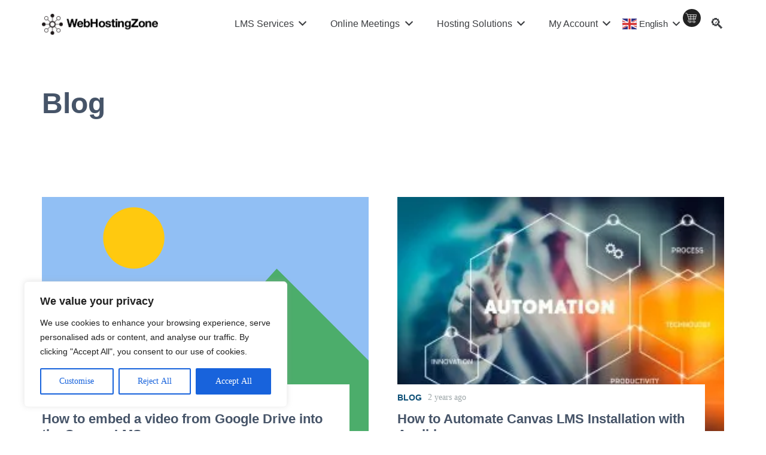

--- FILE ---
content_type: text/html; charset=UTF-8
request_url: https://www.webhostingzone.org/solutions-category/home-block-2-es-2
body_size: 35082
content:
<!DOCTYPE HTML>
<html lang="en-US">
<head><meta charset="UTF-8"><script>if(navigator.userAgent.match(/MSIE|Internet Explorer/i)||navigator.userAgent.match(/Trident\/7\..*?rv:11/i)){var href=document.location.href;if(!href.match(/[?&]nowprocket/)){if(href.indexOf("?")==-1){if(href.indexOf("#")==-1){document.location.href=href+"?nowprocket=1"}else{document.location.href=href.replace("#","?nowprocket=1#")}}else{if(href.indexOf("#")==-1){document.location.href=href+"&nowprocket=1"}else{document.location.href=href.replace("#","&nowprocket=1#")}}}}</script><script>(()=>{class RocketLazyLoadScripts{constructor(){this.v="2.0.4",this.userEvents=["keydown","keyup","mousedown","mouseup","mousemove","mouseover","mouseout","touchmove","touchstart","touchend","touchcancel","wheel","click","dblclick","input"],this.attributeEvents=["onblur","onclick","oncontextmenu","ondblclick","onfocus","onmousedown","onmouseenter","onmouseleave","onmousemove","onmouseout","onmouseover","onmouseup","onmousewheel","onscroll","onsubmit"]}async t(){this.i(),this.o(),/iP(ad|hone)/.test(navigator.userAgent)&&this.h(),this.u(),this.l(this),this.m(),this.k(this),this.p(this),this._(),await Promise.all([this.R(),this.L()]),this.lastBreath=Date.now(),this.S(this),this.P(),this.D(),this.O(),this.M(),await this.C(this.delayedScripts.normal),await this.C(this.delayedScripts.defer),await this.C(this.delayedScripts.async),await this.T(),await this.F(),await this.j(),await this.A(),window.dispatchEvent(new Event("rocket-allScriptsLoaded")),this.everythingLoaded=!0,this.lastTouchEnd&&await new Promise(t=>setTimeout(t,500-Date.now()+this.lastTouchEnd)),this.I(),this.H(),this.U(),this.W()}i(){this.CSPIssue=sessionStorage.getItem("rocketCSPIssue"),document.addEventListener("securitypolicyviolation",t=>{this.CSPIssue||"script-src-elem"!==t.violatedDirective||"data"!==t.blockedURI||(this.CSPIssue=!0,sessionStorage.setItem("rocketCSPIssue",!0))},{isRocket:!0})}o(){window.addEventListener("pageshow",t=>{this.persisted=t.persisted,this.realWindowLoadedFired=!0},{isRocket:!0}),window.addEventListener("pagehide",()=>{this.onFirstUserAction=null},{isRocket:!0})}h(){let t;function e(e){t=e}window.addEventListener("touchstart",e,{isRocket:!0}),window.addEventListener("touchend",function i(o){o.changedTouches[0]&&t.changedTouches[0]&&Math.abs(o.changedTouches[0].pageX-t.changedTouches[0].pageX)<10&&Math.abs(o.changedTouches[0].pageY-t.changedTouches[0].pageY)<10&&o.timeStamp-t.timeStamp<200&&(window.removeEventListener("touchstart",e,{isRocket:!0}),window.removeEventListener("touchend",i,{isRocket:!0}),"INPUT"===o.target.tagName&&"text"===o.target.type||(o.target.dispatchEvent(new TouchEvent("touchend",{target:o.target,bubbles:!0})),o.target.dispatchEvent(new MouseEvent("mouseover",{target:o.target,bubbles:!0})),o.target.dispatchEvent(new PointerEvent("click",{target:o.target,bubbles:!0,cancelable:!0,detail:1,clientX:o.changedTouches[0].clientX,clientY:o.changedTouches[0].clientY})),event.preventDefault()))},{isRocket:!0})}q(t){this.userActionTriggered||("mousemove"!==t.type||this.firstMousemoveIgnored?"keyup"===t.type||"mouseover"===t.type||"mouseout"===t.type||(this.userActionTriggered=!0,this.onFirstUserAction&&this.onFirstUserAction()):this.firstMousemoveIgnored=!0),"click"===t.type&&t.preventDefault(),t.stopPropagation(),t.stopImmediatePropagation(),"touchstart"===this.lastEvent&&"touchend"===t.type&&(this.lastTouchEnd=Date.now()),"click"===t.type&&(this.lastTouchEnd=0),this.lastEvent=t.type,t.composedPath&&t.composedPath()[0].getRootNode()instanceof ShadowRoot&&(t.rocketTarget=t.composedPath()[0]),this.savedUserEvents.push(t)}u(){this.savedUserEvents=[],this.userEventHandler=this.q.bind(this),this.userEvents.forEach(t=>window.addEventListener(t,this.userEventHandler,{passive:!1,isRocket:!0})),document.addEventListener("visibilitychange",this.userEventHandler,{isRocket:!0})}U(){this.userEvents.forEach(t=>window.removeEventListener(t,this.userEventHandler,{passive:!1,isRocket:!0})),document.removeEventListener("visibilitychange",this.userEventHandler,{isRocket:!0}),this.savedUserEvents.forEach(t=>{(t.rocketTarget||t.target).dispatchEvent(new window[t.constructor.name](t.type,t))})}m(){const t="return false",e=Array.from(this.attributeEvents,t=>"data-rocket-"+t),i="["+this.attributeEvents.join("],[")+"]",o="[data-rocket-"+this.attributeEvents.join("],[data-rocket-")+"]",s=(e,i,o)=>{o&&o!==t&&(e.setAttribute("data-rocket-"+i,o),e["rocket"+i]=new Function("event",o),e.setAttribute(i,t))};new MutationObserver(t=>{for(const n of t)"attributes"===n.type&&(n.attributeName.startsWith("data-rocket-")||this.everythingLoaded?n.attributeName.startsWith("data-rocket-")&&this.everythingLoaded&&this.N(n.target,n.attributeName.substring(12)):s(n.target,n.attributeName,n.target.getAttribute(n.attributeName))),"childList"===n.type&&n.addedNodes.forEach(t=>{if(t.nodeType===Node.ELEMENT_NODE)if(this.everythingLoaded)for(const i of[t,...t.querySelectorAll(o)])for(const t of i.getAttributeNames())e.includes(t)&&this.N(i,t.substring(12));else for(const e of[t,...t.querySelectorAll(i)])for(const t of e.getAttributeNames())this.attributeEvents.includes(t)&&s(e,t,e.getAttribute(t))})}).observe(document,{subtree:!0,childList:!0,attributeFilter:[...this.attributeEvents,...e]})}I(){this.attributeEvents.forEach(t=>{document.querySelectorAll("[data-rocket-"+t+"]").forEach(e=>{this.N(e,t)})})}N(t,e){const i=t.getAttribute("data-rocket-"+e);i&&(t.setAttribute(e,i),t.removeAttribute("data-rocket-"+e))}k(t){Object.defineProperty(HTMLElement.prototype,"onclick",{get(){return this.rocketonclick||null},set(e){this.rocketonclick=e,this.setAttribute(t.everythingLoaded?"onclick":"data-rocket-onclick","this.rocketonclick(event)")}})}S(t){function e(e,i){let o=e[i];e[i]=null,Object.defineProperty(e,i,{get:()=>o,set(s){t.everythingLoaded?o=s:e["rocket"+i]=o=s}})}e(document,"onreadystatechange"),e(window,"onload"),e(window,"onpageshow");try{Object.defineProperty(document,"readyState",{get:()=>t.rocketReadyState,set(e){t.rocketReadyState=e},configurable:!0}),document.readyState="loading"}catch(t){console.log("WPRocket DJE readyState conflict, bypassing")}}l(t){this.originalAddEventListener=EventTarget.prototype.addEventListener,this.originalRemoveEventListener=EventTarget.prototype.removeEventListener,this.savedEventListeners=[],EventTarget.prototype.addEventListener=function(e,i,o){o&&o.isRocket||!t.B(e,this)&&!t.userEvents.includes(e)||t.B(e,this)&&!t.userActionTriggered||e.startsWith("rocket-")||t.everythingLoaded?t.originalAddEventListener.call(this,e,i,o):(t.savedEventListeners.push({target:this,remove:!1,type:e,func:i,options:o}),"mouseenter"!==e&&"mouseleave"!==e||t.originalAddEventListener.call(this,e,t.savedUserEvents.push,o))},EventTarget.prototype.removeEventListener=function(e,i,o){o&&o.isRocket||!t.B(e,this)&&!t.userEvents.includes(e)||t.B(e,this)&&!t.userActionTriggered||e.startsWith("rocket-")||t.everythingLoaded?t.originalRemoveEventListener.call(this,e,i,o):t.savedEventListeners.push({target:this,remove:!0,type:e,func:i,options:o})}}J(t,e){this.savedEventListeners=this.savedEventListeners.filter(i=>{let o=i.type,s=i.target||window;return e!==o||t!==s||(this.B(o,s)&&(i.type="rocket-"+o),this.$(i),!1)})}H(){EventTarget.prototype.addEventListener=this.originalAddEventListener,EventTarget.prototype.removeEventListener=this.originalRemoveEventListener,this.savedEventListeners.forEach(t=>this.$(t))}$(t){t.remove?this.originalRemoveEventListener.call(t.target,t.type,t.func,t.options):this.originalAddEventListener.call(t.target,t.type,t.func,t.options)}p(t){let e;function i(e){return t.everythingLoaded?e:e.split(" ").map(t=>"load"===t||t.startsWith("load.")?"rocket-jquery-load":t).join(" ")}function o(o){function s(e){const s=o.fn[e];o.fn[e]=o.fn.init.prototype[e]=function(){return this[0]===window&&t.userActionTriggered&&("string"==typeof arguments[0]||arguments[0]instanceof String?arguments[0]=i(arguments[0]):"object"==typeof arguments[0]&&Object.keys(arguments[0]).forEach(t=>{const e=arguments[0][t];delete arguments[0][t],arguments[0][i(t)]=e})),s.apply(this,arguments),this}}if(o&&o.fn&&!t.allJQueries.includes(o)){const e={DOMContentLoaded:[],"rocket-DOMContentLoaded":[]};for(const t in e)document.addEventListener(t,()=>{e[t].forEach(t=>t())},{isRocket:!0});o.fn.ready=o.fn.init.prototype.ready=function(i){function s(){parseInt(o.fn.jquery)>2?setTimeout(()=>i.bind(document)(o)):i.bind(document)(o)}return"function"==typeof i&&(t.realDomReadyFired?!t.userActionTriggered||t.fauxDomReadyFired?s():e["rocket-DOMContentLoaded"].push(s):e.DOMContentLoaded.push(s)),o([])},s("on"),s("one"),s("off"),t.allJQueries.push(o)}e=o}t.allJQueries=[],o(window.jQuery),Object.defineProperty(window,"jQuery",{get:()=>e,set(t){o(t)}})}P(){const t=new Map;document.write=document.writeln=function(e){const i=document.currentScript,o=document.createRange(),s=i.parentElement;let n=t.get(i);void 0===n&&(n=i.nextSibling,t.set(i,n));const c=document.createDocumentFragment();o.setStart(c,0),c.appendChild(o.createContextualFragment(e)),s.insertBefore(c,n)}}async R(){return new Promise(t=>{this.userActionTriggered?t():this.onFirstUserAction=t})}async L(){return new Promise(t=>{document.addEventListener("DOMContentLoaded",()=>{this.realDomReadyFired=!0,t()},{isRocket:!0})})}async j(){return this.realWindowLoadedFired?Promise.resolve():new Promise(t=>{window.addEventListener("load",t,{isRocket:!0})})}M(){this.pendingScripts=[];this.scriptsMutationObserver=new MutationObserver(t=>{for(const e of t)e.addedNodes.forEach(t=>{"SCRIPT"!==t.tagName||t.noModule||t.isWPRocket||this.pendingScripts.push({script:t,promise:new Promise(e=>{const i=()=>{const i=this.pendingScripts.findIndex(e=>e.script===t);i>=0&&this.pendingScripts.splice(i,1),e()};t.addEventListener("load",i,{isRocket:!0}),t.addEventListener("error",i,{isRocket:!0}),setTimeout(i,1e3)})})})}),this.scriptsMutationObserver.observe(document,{childList:!0,subtree:!0})}async F(){await this.X(),this.pendingScripts.length?(await this.pendingScripts[0].promise,await this.F()):this.scriptsMutationObserver.disconnect()}D(){this.delayedScripts={normal:[],async:[],defer:[]},document.querySelectorAll("script[type$=rocketlazyloadscript]").forEach(t=>{t.hasAttribute("data-rocket-src")?t.hasAttribute("async")&&!1!==t.async?this.delayedScripts.async.push(t):t.hasAttribute("defer")&&!1!==t.defer||"module"===t.getAttribute("data-rocket-type")?this.delayedScripts.defer.push(t):this.delayedScripts.normal.push(t):this.delayedScripts.normal.push(t)})}async _(){await this.L();let t=[];document.querySelectorAll("script[type$=rocketlazyloadscript][data-rocket-src]").forEach(e=>{let i=e.getAttribute("data-rocket-src");if(i&&!i.startsWith("data:")){i.startsWith("//")&&(i=location.protocol+i);try{const o=new URL(i).origin;o!==location.origin&&t.push({src:o,crossOrigin:e.crossOrigin||"module"===e.getAttribute("data-rocket-type")})}catch(t){}}}),t=[...new Map(t.map(t=>[JSON.stringify(t),t])).values()],this.Y(t,"preconnect")}async G(t){if(await this.K(),!0!==t.noModule||!("noModule"in HTMLScriptElement.prototype))return new Promise(e=>{let i;function o(){(i||t).setAttribute("data-rocket-status","executed"),e()}try{if(navigator.userAgent.includes("Firefox/")||""===navigator.vendor||this.CSPIssue)i=document.createElement("script"),[...t.attributes].forEach(t=>{let e=t.nodeName;"type"!==e&&("data-rocket-type"===e&&(e="type"),"data-rocket-src"===e&&(e="src"),i.setAttribute(e,t.nodeValue))}),t.text&&(i.text=t.text),t.nonce&&(i.nonce=t.nonce),i.hasAttribute("src")?(i.addEventListener("load",o,{isRocket:!0}),i.addEventListener("error",()=>{i.setAttribute("data-rocket-status","failed-network"),e()},{isRocket:!0}),setTimeout(()=>{i.isConnected||e()},1)):(i.text=t.text,o()),i.isWPRocket=!0,t.parentNode.replaceChild(i,t);else{const i=t.getAttribute("data-rocket-type"),s=t.getAttribute("data-rocket-src");i?(t.type=i,t.removeAttribute("data-rocket-type")):t.removeAttribute("type"),t.addEventListener("load",o,{isRocket:!0}),t.addEventListener("error",i=>{this.CSPIssue&&i.target.src.startsWith("data:")?(console.log("WPRocket: CSP fallback activated"),t.removeAttribute("src"),this.G(t).then(e)):(t.setAttribute("data-rocket-status","failed-network"),e())},{isRocket:!0}),s?(t.fetchPriority="high",t.removeAttribute("data-rocket-src"),t.src=s):t.src="data:text/javascript;base64,"+window.btoa(unescape(encodeURIComponent(t.text)))}}catch(i){t.setAttribute("data-rocket-status","failed-transform"),e()}});t.setAttribute("data-rocket-status","skipped")}async C(t){const e=t.shift();return e?(e.isConnected&&await this.G(e),this.C(t)):Promise.resolve()}O(){this.Y([...this.delayedScripts.normal,...this.delayedScripts.defer,...this.delayedScripts.async],"preload")}Y(t,e){this.trash=this.trash||[];let i=!0;var o=document.createDocumentFragment();t.forEach(t=>{const s=t.getAttribute&&t.getAttribute("data-rocket-src")||t.src;if(s&&!s.startsWith("data:")){const n=document.createElement("link");n.href=s,n.rel=e,"preconnect"!==e&&(n.as="script",n.fetchPriority=i?"high":"low"),t.getAttribute&&"module"===t.getAttribute("data-rocket-type")&&(n.crossOrigin=!0),t.crossOrigin&&(n.crossOrigin=t.crossOrigin),t.integrity&&(n.integrity=t.integrity),t.nonce&&(n.nonce=t.nonce),o.appendChild(n),this.trash.push(n),i=!1}}),document.head.appendChild(o)}W(){this.trash.forEach(t=>t.remove())}async T(){try{document.readyState="interactive"}catch(t){}this.fauxDomReadyFired=!0;try{await this.K(),this.J(document,"readystatechange"),document.dispatchEvent(new Event("rocket-readystatechange")),await this.K(),document.rocketonreadystatechange&&document.rocketonreadystatechange(),await this.K(),this.J(document,"DOMContentLoaded"),document.dispatchEvent(new Event("rocket-DOMContentLoaded")),await this.K(),this.J(window,"DOMContentLoaded"),window.dispatchEvent(new Event("rocket-DOMContentLoaded"))}catch(t){console.error(t)}}async A(){try{document.readyState="complete"}catch(t){}try{await this.K(),this.J(document,"readystatechange"),document.dispatchEvent(new Event("rocket-readystatechange")),await this.K(),document.rocketonreadystatechange&&document.rocketonreadystatechange(),await this.K(),this.J(window,"load"),window.dispatchEvent(new Event("rocket-load")),await this.K(),window.rocketonload&&window.rocketonload(),await this.K(),this.allJQueries.forEach(t=>t(window).trigger("rocket-jquery-load")),await this.K(),this.J(window,"pageshow");const t=new Event("rocket-pageshow");t.persisted=this.persisted,window.dispatchEvent(t),await this.K(),window.rocketonpageshow&&window.rocketonpageshow({persisted:this.persisted})}catch(t){console.error(t)}}async K(){Date.now()-this.lastBreath>45&&(await this.X(),this.lastBreath=Date.now())}async X(){return document.hidden?new Promise(t=>setTimeout(t)):new Promise(t=>requestAnimationFrame(t))}B(t,e){return e===document&&"readystatechange"===t||(e===document&&"DOMContentLoaded"===t||(e===window&&"DOMContentLoaded"===t||(e===window&&"load"===t||e===window&&"pageshow"===t)))}static run(){(new RocketLazyLoadScripts).t()}}RocketLazyLoadScripts.run()})();</script>
	
	        <style>
            .bd_toc_container {
                transition: ease-in-out .5s !important;
            }
            .bd_toc_container {
                border-top-left-radius:     4px;
                border-top-right-radius:    4px;
                border-bottom-right-radius: 4px;
                border-bottom-left-radius:  4px;
            }
            .bd_toc_container {
                box-shadow: 0px
                            4px
                            16px
                            0px
            rgba(0, 0, 0, 0.03);
            }
            .bd_toc_container.scroll-to-fixed-fixed {
                margin: 0 !important;
            }
            .bd_toc_wrapper .bd_toc_header .bd_toc_switcher_hide_show_icon .bd_toc_arrow {
                border-color: #2c2f32            }
            .bd_toc_wrapper .bd_toc_header:hover .bd_toc_switcher_hide_show_icon .bd_toc_arrow {
                border-color: #2c2f32            }
            .bd_toc_header {
                border-top-left-radius:     10px;
                border-top-right-radius:    10px;
                border-bottom-right-radius: 10px;
                border-bottom-left-radius:  10px;
            }
            .bd_toc_wrapper .bd_toc_wrapper_item .bd_toc_content .bd_toc_content_list ul li a {
                border-top-left-radius:     10px;
                border-top-right-radius:    10px;
                border-bottom-right-radius: 10px;
                border-bottom-left-radius:  10px;
            }
            .bd_toc_container .bd_toc_wrapper .bd_toc_content.list-type-disc ul li a:before {
                background-color: #2c2f32;
                top: calc( 0px + 7px );
                left: calc( 0px - 12px );
            }

        </style>
        <meta name='robots' content='index, follow, max-image-preview:large, max-snippet:-1, max-video-preview:-1' />
<meta name="uri-translation" content="on" /><link rel="alternate" hreflang="en" href="https://www.webhostingzone.org/solutions-category/home-block-2-es-2" />
<link rel="alternate" hreflang="ar" href="https://www.webhostingzone.org/ar/solutions-category/home-block-2-es-2" />
<link rel="alternate" hreflang="eu" href="https://www.webhostingzone.org/eu/solutions-category/home-block-2-es-2" />
<link rel="alternate" hreflang="ca" href="https://www.webhostingzone.org/ca/solutions-category/home-block-2-es-2" />
<link rel="alternate" hreflang="zh-CN" href="https://www.webhostingzone.org/zh-CN/solutions-category/home-block-2-es-2" />
<link rel="alternate" hreflang="cs" href="https://www.webhostingzone.org/cs/solutions-category/home-block-2-es-2" />
<link rel="alternate" hreflang="da" href="https://www.webhostingzone.org/da/solutions-category/home-block-2-es-2" />
<link rel="alternate" hreflang="nl" href="https://www.webhostingzone.org/nl/solutions-category/home-block-2-es-2" />
<link rel="alternate" hreflang="et" href="https://www.webhostingzone.org/et/solutions-category/home-block-2-es-2" />
<link rel="alternate" hreflang="fi" href="https://www.webhostingzone.org/fi/solutions-category/home-block-2-es-2" />
<link rel="alternate" hreflang="fr" href="https://www.webhostingzone.org/fr/solutions-category/home-block-2-es-2" />
<link rel="alternate" hreflang="gl" href="https://www.webhostingzone.org/gl/solutions-category/home-block-2-es-2" />
<link rel="alternate" hreflang="ka" href="https://www.webhostingzone.org/ka/solutions-category/home-block-2-es-2" />
<link rel="alternate" hreflang="de" href="https://www.webhostingzone.org/de/solutions-category/home-block-2-es-2" />
<link rel="alternate" hreflang="el" href="https://www.webhostingzone.org/el/solutions-category/home-block-2-es-2" />
<link rel="alternate" hreflang="he" href="https://www.webhostingzone.org/iw/solutions-category/home-block-2-es-2" />
<link rel="alternate" hreflang="hi" href="https://www.webhostingzone.org/hi/solutions-category/home-block-2-es-2" />
<link rel="alternate" hreflang="ga" href="https://www.webhostingzone.org/ga/solutions-category/home-block-2-es-2" />
<link rel="alternate" hreflang="it" href="https://www.webhostingzone.org/it/solutions-category/home-block-2-es-2" />
<link rel="alternate" hreflang="ko" href="https://www.webhostingzone.org/ko/solutions-category/home-block-2-es-2" />
<link rel="alternate" hreflang="lv" href="https://www.webhostingzone.org/lv/solutions-category/home-block-2-es-2" />
<link rel="alternate" hreflang="lt" href="https://www.webhostingzone.org/lt/solutions-category/home-block-2-es-2" />
<link rel="alternate" hreflang="no" href="https://www.webhostingzone.org/no/solutions-category/home-block-2-es-2" />
<link rel="alternate" hreflang="pl" href="https://www.webhostingzone.org/pl/solutions-category/home-block-2-es-2" />
<link rel="alternate" hreflang="pt" href="https://www.webhostingzone.org/pt/solutions-category/home-block-2-es-2" />
<link rel="alternate" hreflang="ro" href="https://www.webhostingzone.org/ro/solutions-category/home-block-2-es-2" />
<link rel="alternate" hreflang="sk" href="https://www.webhostingzone.org/sk/solutions-category/home-block-2-es-2" />
<link rel="alternate" hreflang="es" href="https://www.webhostingzone.org/es/solutions-category/home-block-2-es-2" />
<link rel="alternate" hreflang="sv" href="https://www.webhostingzone.org/sv/solutions-category/home-block-2-es-2" />
<link rel="alternate" hreflang="th" href="https://www.webhostingzone.org/th/solutions-category/home-block-2-es-2" />
<link rel="alternate" hreflang="tr" href="https://www.webhostingzone.org/tr/solutions-category/home-block-2-es-2" />
<link rel="alternate" hreflang="uk" href="https://www.webhostingzone.org/uk/solutions-category/home-block-2-es-2" />
<link rel="alternate" hreflang="vi" href="https://www.webhostingzone.org/vi/solutions-category/home-block-2-es-2" />
<link rel="preload" href="https://www.webhostingzone.org/wp-content/plugins/rate-my-post/public/css/fonts/ratemypost.ttf" type="font/ttf" as="font" crossorigin="anonymous">
	<!-- This site is optimized with the Yoast SEO Premium plugin v21.3 (Yoast SEO v26.7) - https://yoast.com/wordpress/plugins/seo/ -->
	<title>Inicio Bloque 2 Archives - WebHostingZone</title>
	<link rel="canonical" href="https://www.webhostingzone.org/es/solutions-category/home-block-2-es-2" />
	<meta property="og:locale" content="en_US" />
	<meta property="og:type" content="article" />
	<meta property="og:title" content="Inicio Bloque 2 Archives - WebHostingZone" />
	<meta property="og:url" content="https://www.webhostingzone.org/es/solutions-category/home-block-2-es-2" />
	<meta property="og:site_name" content="WebHostingZone" />
	<meta property="og:image" content="https://www.webhostingzone.org/wp-content/uploads/2020/06/og-default.jpg" />
	<meta property="og:image:width" content="1200" />
	<meta property="og:image:height" content="797" />
	<meta property="og:image:type" content="image/jpeg" />
	<meta name="twitter:card" content="summary_large_image" />
	<meta name="twitter:site" content="@WebHostingZone" />
	<script type="application/ld+json" class="yoast-schema-graph">{"@context":"https://schema.org","@graph":[{"@type":"CollectionPage","@id":"https://www.webhostingzone.org/es/solutions-category/home-block-2-es-2","url":"https://www.webhostingzone.org/es/solutions-category/home-block-2-es-2","name":"Inicio Bloque 2 Archives - WebHostingZone","isPartOf":{"@id":"https://www.webhostingzone.org/#website"},"inLanguage":"en-US"},{"@type":"WebSite","@id":"https://www.webhostingzone.org/#website","url":"https://www.webhostingzone.org/","name":"WebHostingZone","description":"We provide BigBlueButton Video Conferencing and Canvas LMS hosting services to schools, universities, colleges and other organizations all over the world.","potentialAction":[{"@type":"SearchAction","target":{"@type":"EntryPoint","urlTemplate":"https://www.webhostingzone.org/?s={search_term_string}"},"query-input":{"@type":"PropertyValueSpecification","valueRequired":true,"valueName":"search_term_string"}}],"inLanguage":"en-US"}]}</script>
	<!-- / Yoast SEO Premium plugin. -->



<link rel="alternate" type="application/rss+xml" title="WebHostingZone &raquo; Feed" href="https://www.webhostingzone.org/feed" />
<link rel="alternate" type="application/rss+xml" title="WebHostingZone &raquo; Comments Feed" href="https://www.webhostingzone.org/comments/feed" />
<link rel="alternate" type="application/rss+xml" title="WebHostingZone &raquo; Inicio Bloque 2 Solutions Categories Feed" href="https://www.webhostingzone.org/solutions-category/home-block-2-es-2/feed" />
<meta name="viewport" content="width=device-width, initial-scale=1">
<meta name="SKYPE_TOOLBAR" content="SKYPE_TOOLBAR_PARSER_COMPATIBLE">
<meta name="theme-color" content="#ffffff">
<meta property="og:title" content="Inicio Bloque 2 Archives - WebHostingZone">
<meta property="og:url" content="https://www.webhostingzone.org/solutions-category/home-block-2-es-2">
<meta property="og:locale" content="en_US">
<meta property="og:site_name" content="WebHostingZone">
<meta property="og:type" content="website">
<style id='wp-img-auto-sizes-contain-inline-css'>
img:is([sizes=auto i],[sizes^="auto," i]){contain-intrinsic-size:3000px 1500px}
/*# sourceURL=wp-img-auto-sizes-contain-inline-css */
</style>
<style id='wp-emoji-styles-inline-css'>

	img.wp-smiley, img.emoji {
		display: inline !important;
		border: none !important;
		box-shadow: none !important;
		height: 1em !important;
		width: 1em !important;
		margin: 0 0.07em !important;
		vertical-align: -0.1em !important;
		background: none !important;
		padding: 0 !important;
	}
/*# sourceURL=wp-emoji-styles-inline-css */
</style>
<link rel='stylesheet' id='nbcpf-intlTelInput-style-css' href='https://www.webhostingzone.org/wp-content/cache/background-css/1/www.webhostingzone.org/wp-content/plugins/country-phone-field-contact-form-7/assets/css/intlTelInput.min.css?ver=6.9&wpr_t=1768788217' media='all' />
<link rel='stylesheet' id='nbcpf-countryFlag-style-css' href='https://www.webhostingzone.org/wp-content/cache/background-css/1/www.webhostingzone.org/wp-content/plugins/country-phone-field-contact-form-7/assets/css/countrySelect.min.css?ver=6.9&wpr_t=1768788217' media='all' />
<link rel='stylesheet' id='wpa-css-css' href='https://www.webhostingzone.org/wp-content/plugins/honeypot/includes/css/wpa.css?ver=2.3.04' media='all' />
<link rel='stylesheet' id='rate-my-post-css' href='https://www.webhostingzone.org/wp-content/plugins/rate-my-post/public/css/rate-my-post.min.css?ver=4.4.4' media='all' />
<link rel='stylesheet' id='webhostingzone_widgets-css' href='https://www.webhostingzone.org/wp-content/plugins/webhostingzone/assets/css/widgets.css?ver=6.9' media='all' />
<link rel='stylesheet' id='boomdevs-toc-css' href='https://www.webhostingzone.org/wp-content/plugins/top-table-of-contents/public/css/boomdevs-toc-public.css?ver=1.3.31' media='all' />
<link rel='stylesheet' id='crp-style-thumbs-grid-css' href='https://www.webhostingzone.org/wp-content/plugins/contextual-related-posts/css/thumbs-grid.min.css?ver=4.1.0' media='all' />
<style id='crp-style-thumbs-grid-inline-css'>

			.crp_related.crp-thumbs-grid ul li a.crp_link {
				grid-template-rows: 150px auto;
			}
			.crp_related.crp-thumbs-grid ul {
				grid-template-columns: repeat(auto-fill, minmax(300px, 1fr));
			}
			
/*# sourceURL=crp-style-thumbs-grid-inline-css */
</style>
<link rel='stylesheet' id='us-theme-css' href='https://www.webhostingzone.org/wp-content/cache/background-css/1/www.webhostingzone.org/wp-content/uploads/us-assets/www.webhostingzone.org.css?ver=1e481589&wpr_t=1768788217' media='all' />
<link rel='stylesheet' id='theme-style-css' href='//www.webhostingzone.org/wp-content/themes/Impreza-child/style.css?ver=8.21' media='all' />
<link rel='stylesheet' id='custom_child_theme_styles-css' href='https://www.webhostingzone.org/wp-content/themes/Impreza/../Impreza-child/assets/css/main.css?ver=20240730-2' media='all' />
<style id='rocket-lazyload-inline-css'>
.rll-youtube-player{position:relative;padding-bottom:56.23%;height:0;overflow:hidden;max-width:100%;}.rll-youtube-player:focus-within{outline: 2px solid currentColor;outline-offset: 5px;}.rll-youtube-player iframe{position:absolute;top:0;left:0;width:100%;height:100%;z-index:100;background:0 0}.rll-youtube-player img{bottom:0;display:block;left:0;margin:auto;max-width:100%;width:100%;position:absolute;right:0;top:0;border:none;height:auto;-webkit-transition:.4s all;-moz-transition:.4s all;transition:.4s all}.rll-youtube-player img:hover{-webkit-filter:brightness(75%)}.rll-youtube-player .play{height:100%;width:100%;left:0;top:0;position:absolute;background:var(--wpr-bg-9ab62376-1300-4a50-b1be-a31d3c58f1e9) no-repeat center;background-color: transparent !important;cursor:pointer;border:none;}
/*# sourceURL=rocket-lazyload-inline-css */
</style>
<script id="cookie-law-info-js-extra">
var _ckyConfig = {"_ipData":[],"_assetsURL":"https://www.webhostingzone.org/wp-content/plugins/cookie-law-info/lite/frontend/images/","_publicURL":"https://www.webhostingzone.org","_expiry":"365","_categories":[{"name":"Necessary","slug":"necessary","isNecessary":true,"ccpaDoNotSell":true,"cookies":[],"active":true,"defaultConsent":{"gdpr":true,"ccpa":true}},{"name":"Functional","slug":"functional","isNecessary":false,"ccpaDoNotSell":true,"cookies":[],"active":true,"defaultConsent":{"gdpr":false,"ccpa":false}},{"name":"Analytics","slug":"analytics","isNecessary":false,"ccpaDoNotSell":true,"cookies":[],"active":true,"defaultConsent":{"gdpr":false,"ccpa":false}},{"name":"Performance","slug":"performance","isNecessary":false,"ccpaDoNotSell":true,"cookies":[],"active":true,"defaultConsent":{"gdpr":false,"ccpa":false}},{"name":"Advertisement","slug":"advertisement","isNecessary":false,"ccpaDoNotSell":true,"cookies":[],"active":true,"defaultConsent":{"gdpr":false,"ccpa":false}}],"_activeLaw":"gdpr","_rootDomain":"","_block":"1","_showBanner":"1","_bannerConfig":{"settings":{"type":"box","preferenceCenterType":"popup","position":"bottom-left","applicableLaw":"gdpr"},"behaviours":{"reloadBannerOnAccept":false,"loadAnalyticsByDefault":false,"animations":{"onLoad":"animate","onHide":"sticky"}},"config":{"revisitConsent":{"status":true,"tag":"revisit-consent","position":"bottom-left","meta":{"url":"#"},"styles":{"background-color":"#0056A7"},"elements":{"title":{"type":"text","tag":"revisit-consent-title","status":true,"styles":{"color":"#0056a7"}}}},"preferenceCenter":{"toggle":{"status":true,"tag":"detail-category-toggle","type":"toggle","states":{"active":{"styles":{"background-color":"#1863DC"}},"inactive":{"styles":{"background-color":"#D0D5D2"}}}}},"categoryPreview":{"status":false,"toggle":{"status":true,"tag":"detail-category-preview-toggle","type":"toggle","states":{"active":{"styles":{"background-color":"#1863DC"}},"inactive":{"styles":{"background-color":"#D0D5D2"}}}}},"videoPlaceholder":{"status":true,"styles":{"background-color":"#000000","border-color":"#000000","color":"#ffffff"}},"readMore":{"status":false,"tag":"readmore-button","type":"link","meta":{"noFollow":true,"newTab":true},"styles":{"color":"#1863DC","background-color":"transparent","border-color":"transparent"}},"showMore":{"status":true,"tag":"show-desc-button","type":"button","styles":{"color":"#1863DC"}},"showLess":{"status":true,"tag":"hide-desc-button","type":"button","styles":{"color":"#1863DC"}},"alwaysActive":{"status":true,"tag":"always-active","styles":{"color":"#008000"}},"manualLinks":{"status":true,"tag":"manual-links","type":"link","styles":{"color":"#1863DC"}},"auditTable":{"status":true},"optOption":{"status":true,"toggle":{"status":true,"tag":"optout-option-toggle","type":"toggle","states":{"active":{"styles":{"background-color":"#1863dc"}},"inactive":{"styles":{"background-color":"#FFFFFF"}}}}}}},"_version":"3.3.9.1","_logConsent":"1","_tags":[{"tag":"accept-button","styles":{"color":"#FFFFFF","background-color":"#1863DC","border-color":"#1863DC"}},{"tag":"reject-button","styles":{"color":"#1863DC","background-color":"transparent","border-color":"#1863DC"}},{"tag":"settings-button","styles":{"color":"#1863DC","background-color":"transparent","border-color":"#1863DC"}},{"tag":"readmore-button","styles":{"color":"#1863DC","background-color":"transparent","border-color":"transparent"}},{"tag":"donotsell-button","styles":{"color":"#1863DC","background-color":"transparent","border-color":"transparent"}},{"tag":"show-desc-button","styles":{"color":"#1863DC"}},{"tag":"hide-desc-button","styles":{"color":"#1863DC"}},{"tag":"cky-always-active","styles":[]},{"tag":"cky-link","styles":[]},{"tag":"accept-button","styles":{"color":"#FFFFFF","background-color":"#1863DC","border-color":"#1863DC"}},{"tag":"revisit-consent","styles":{"background-color":"#0056A7"}}],"_shortCodes":[{"key":"cky_readmore","content":"\u003Ca href=\"#\" class=\"cky-policy\" aria-label=\"Cookie Policy\" target=\"_blank\" rel=\"noopener\" data-cky-tag=\"readmore-button\"\u003ECookie Policy\u003C/a\u003E","tag":"readmore-button","status":false,"attributes":{"rel":"nofollow","target":"_blank"}},{"key":"cky_show_desc","content":"\u003Cbutton class=\"cky-show-desc-btn\" data-cky-tag=\"show-desc-button\" aria-label=\"Show more\"\u003EShow more\u003C/button\u003E","tag":"show-desc-button","status":true,"attributes":[]},{"key":"cky_hide_desc","content":"\u003Cbutton class=\"cky-show-desc-btn\" data-cky-tag=\"hide-desc-button\" aria-label=\"Show less\"\u003EShow less\u003C/button\u003E","tag":"hide-desc-button","status":true,"attributes":[]},{"key":"cky_optout_show_desc","content":"[cky_optout_show_desc]","tag":"optout-show-desc-button","status":true,"attributes":[]},{"key":"cky_optout_hide_desc","content":"[cky_optout_hide_desc]","tag":"optout-hide-desc-button","status":true,"attributes":[]},{"key":"cky_category_toggle_label","content":"[cky_{{status}}_category_label] [cky_preference_{{category_slug}}_title]","tag":"","status":true,"attributes":[]},{"key":"cky_enable_category_label","content":"Enable","tag":"","status":true,"attributes":[]},{"key":"cky_disable_category_label","content":"Disable","tag":"","status":true,"attributes":[]},{"key":"cky_video_placeholder","content":"\u003Cdiv class=\"video-placeholder-normal\" data-cky-tag=\"video-placeholder\" id=\"[UNIQUEID]\"\u003E\u003Cp class=\"video-placeholder-text-normal\" data-cky-tag=\"placeholder-title\"\u003EPlease accept cookies to access this content\u003C/p\u003E\u003C/div\u003E","tag":"","status":true,"attributes":[]},{"key":"cky_enable_optout_label","content":"Enable","tag":"","status":true,"attributes":[]},{"key":"cky_disable_optout_label","content":"Disable","tag":"","status":true,"attributes":[]},{"key":"cky_optout_toggle_label","content":"[cky_{{status}}_optout_label] [cky_optout_option_title]","tag":"","status":true,"attributes":[]},{"key":"cky_optout_option_title","content":"Do Not Sell or Share My Personal Information","tag":"","status":true,"attributes":[]},{"key":"cky_optout_close_label","content":"Close","tag":"","status":true,"attributes":[]},{"key":"cky_preference_close_label","content":"Close","tag":"","status":true,"attributes":[]}],"_rtl":"","_language":"en","_providersToBlock":[]};
var _ckyStyles = {"css":".cky-overlay{background: #000000; opacity: 0.4; position: fixed; top: 0; left: 0; width: 100%; height: 100%; z-index: 99999999;}.cky-hide{display: none;}.cky-btn-revisit-wrapper{display: flex; align-items: center; justify-content: center; background: #0056a7; width: 45px; height: 45px; border-radius: 50%; position: fixed; z-index: 999999; cursor: pointer;}.cky-revisit-bottom-left{bottom: 15px; left: 15px;}.cky-revisit-bottom-right{bottom: 15px; right: 15px;}.cky-btn-revisit-wrapper .cky-btn-revisit{display: flex; align-items: center; justify-content: center; background: none; border: none; cursor: pointer; position: relative; margin: 0; padding: 0;}.cky-btn-revisit-wrapper .cky-btn-revisit img{max-width: fit-content; margin: 0; height: 30px; width: 30px;}.cky-revisit-bottom-left:hover::before{content: attr(data-tooltip); position: absolute; background: #4e4b66; color: #ffffff; left: calc(100% + 7px); font-size: 12px; line-height: 16px; width: max-content; padding: 4px 8px; border-radius: 4px;}.cky-revisit-bottom-left:hover::after{position: absolute; content: \"\"; border: 5px solid transparent; left: calc(100% + 2px); border-left-width: 0; border-right-color: #4e4b66;}.cky-revisit-bottom-right:hover::before{content: attr(data-tooltip); position: absolute; background: #4e4b66; color: #ffffff; right: calc(100% + 7px); font-size: 12px; line-height: 16px; width: max-content; padding: 4px 8px; border-radius: 4px;}.cky-revisit-bottom-right:hover::after{position: absolute; content: \"\"; border: 5px solid transparent; right: calc(100% + 2px); border-right-width: 0; border-left-color: #4e4b66;}.cky-revisit-hide{display: none;}.cky-consent-container{position: fixed; width: 440px; box-sizing: border-box; z-index: 9999999; border-radius: 6px;}.cky-consent-container .cky-consent-bar{background: #ffffff; border: 1px solid; padding: 20px 26px; box-shadow: 0 -1px 10px 0 #acabab4d; border-radius: 6px;}.cky-box-bottom-left{bottom: 40px; left: 40px;}.cky-box-bottom-right{bottom: 40px; right: 40px;}.cky-box-top-left{top: 40px; left: 40px;}.cky-box-top-right{top: 40px; right: 40px;}.cky-custom-brand-logo-wrapper .cky-custom-brand-logo{width: 100px; height: auto; margin: 0 0 12px 0;}.cky-notice .cky-title{color: #212121; font-weight: 700; font-size: 18px; line-height: 24px; margin: 0 0 12px 0;}.cky-notice-des *,.cky-preference-content-wrapper *,.cky-accordion-header-des *,.cky-gpc-wrapper .cky-gpc-desc *{font-size: 14px;}.cky-notice-des{color: #212121; font-size: 14px; line-height: 24px; font-weight: 400;}.cky-notice-des img{height: 25px; width: 25px;}.cky-consent-bar .cky-notice-des p,.cky-gpc-wrapper .cky-gpc-desc p,.cky-preference-body-wrapper .cky-preference-content-wrapper p,.cky-accordion-header-wrapper .cky-accordion-header-des p,.cky-cookie-des-table li div:last-child p{color: inherit; margin-top: 0; overflow-wrap: break-word;}.cky-notice-des P:last-child,.cky-preference-content-wrapper p:last-child,.cky-cookie-des-table li div:last-child p:last-child,.cky-gpc-wrapper .cky-gpc-desc p:last-child{margin-bottom: 0;}.cky-notice-des a.cky-policy,.cky-notice-des button.cky-policy{font-size: 14px; color: #1863dc; white-space: nowrap; cursor: pointer; background: transparent; border: 1px solid; text-decoration: underline;}.cky-notice-des button.cky-policy{padding: 0;}.cky-notice-des a.cky-policy:focus-visible,.cky-notice-des button.cky-policy:focus-visible,.cky-preference-content-wrapper .cky-show-desc-btn:focus-visible,.cky-accordion-header .cky-accordion-btn:focus-visible,.cky-preference-header .cky-btn-close:focus-visible,.cky-switch input[type=\"checkbox\"]:focus-visible,.cky-footer-wrapper a:focus-visible,.cky-btn:focus-visible{outline: 2px solid #1863dc; outline-offset: 2px;}.cky-btn:focus:not(:focus-visible),.cky-accordion-header .cky-accordion-btn:focus:not(:focus-visible),.cky-preference-content-wrapper .cky-show-desc-btn:focus:not(:focus-visible),.cky-btn-revisit-wrapper .cky-btn-revisit:focus:not(:focus-visible),.cky-preference-header .cky-btn-close:focus:not(:focus-visible),.cky-consent-bar .cky-banner-btn-close:focus:not(:focus-visible){outline: 0;}button.cky-show-desc-btn:not(:hover):not(:active){color: #1863dc; background: transparent;}button.cky-accordion-btn:not(:hover):not(:active),button.cky-banner-btn-close:not(:hover):not(:active),button.cky-btn-revisit:not(:hover):not(:active),button.cky-btn-close:not(:hover):not(:active){background: transparent;}.cky-consent-bar button:hover,.cky-modal.cky-modal-open button:hover,.cky-consent-bar button:focus,.cky-modal.cky-modal-open button:focus{text-decoration: none;}.cky-notice-btn-wrapper{display: flex; justify-content: flex-start; align-items: center; flex-wrap: wrap; margin-top: 16px;}.cky-notice-btn-wrapper .cky-btn{text-shadow: none; box-shadow: none;}.cky-btn{flex: auto; max-width: 100%; font-size: 14px; font-family: inherit; line-height: 24px; padding: 8px; font-weight: 500; margin: 0 8px 0 0; border-radius: 2px; cursor: pointer; text-align: center; text-transform: none; min-height: 0;}.cky-btn:hover{opacity: 0.8;}.cky-btn-customize{color: #1863dc; background: transparent; border: 2px solid #1863dc;}.cky-btn-reject{color: #1863dc; background: transparent; border: 2px solid #1863dc;}.cky-btn-accept{background: #1863dc; color: #ffffff; border: 2px solid #1863dc;}.cky-btn:last-child{margin-right: 0;}@media (max-width: 576px){.cky-box-bottom-left{bottom: 0; left: 0;}.cky-box-bottom-right{bottom: 0; right: 0;}.cky-box-top-left{top: 0; left: 0;}.cky-box-top-right{top: 0; right: 0;}}@media (max-width: 440px){.cky-box-bottom-left, .cky-box-bottom-right, .cky-box-top-left, .cky-box-top-right{width: 100%; max-width: 100%;}.cky-consent-container .cky-consent-bar{padding: 20px 0;}.cky-custom-brand-logo-wrapper, .cky-notice .cky-title, .cky-notice-des, .cky-notice-btn-wrapper{padding: 0 24px;}.cky-notice-des{max-height: 40vh; overflow-y: scroll;}.cky-notice-btn-wrapper{flex-direction: column; margin-top: 0;}.cky-btn{width: 100%; margin: 10px 0 0 0;}.cky-notice-btn-wrapper .cky-btn-customize{order: 2;}.cky-notice-btn-wrapper .cky-btn-reject{order: 3;}.cky-notice-btn-wrapper .cky-btn-accept{order: 1; margin-top: 16px;}}@media (max-width: 352px){.cky-notice .cky-title{font-size: 16px;}.cky-notice-des *{font-size: 12px;}.cky-notice-des, .cky-btn{font-size: 12px;}}.cky-modal.cky-modal-open{display: flex; visibility: visible; -webkit-transform: translate(-50%, -50%); -moz-transform: translate(-50%, -50%); -ms-transform: translate(-50%, -50%); -o-transform: translate(-50%, -50%); transform: translate(-50%, -50%); top: 50%; left: 50%; transition: all 1s ease;}.cky-modal{box-shadow: 0 32px 68px rgba(0, 0, 0, 0.3); margin: 0 auto; position: fixed; max-width: 100%; background: #ffffff; top: 50%; box-sizing: border-box; border-radius: 6px; z-index: 999999999; color: #212121; -webkit-transform: translate(-50%, 100%); -moz-transform: translate(-50%, 100%); -ms-transform: translate(-50%, 100%); -o-transform: translate(-50%, 100%); transform: translate(-50%, 100%); visibility: hidden; transition: all 0s ease;}.cky-preference-center{max-height: 79vh; overflow: hidden; width: 845px; overflow: hidden; flex: 1 1 0; display: flex; flex-direction: column; border-radius: 6px;}.cky-preference-header{display: flex; align-items: center; justify-content: space-between; padding: 22px 24px; border-bottom: 1px solid;}.cky-preference-header .cky-preference-title{font-size: 18px; font-weight: 700; line-height: 24px;}.cky-preference-header .cky-btn-close{margin: 0; cursor: pointer; vertical-align: middle; padding: 0; background: none; border: none; width: auto; height: auto; min-height: 0; line-height: 0; text-shadow: none; box-shadow: none;}.cky-preference-header .cky-btn-close img{margin: 0; height: 10px; width: 10px;}.cky-preference-body-wrapper{padding: 0 24px; flex: 1; overflow: auto; box-sizing: border-box;}.cky-preference-content-wrapper,.cky-gpc-wrapper .cky-gpc-desc{font-size: 14px; line-height: 24px; font-weight: 400; padding: 12px 0;}.cky-preference-content-wrapper{border-bottom: 1px solid;}.cky-preference-content-wrapper img{height: 25px; width: 25px;}.cky-preference-content-wrapper .cky-show-desc-btn{font-size: 14px; font-family: inherit; color: #1863dc; text-decoration: none; line-height: 24px; padding: 0; margin: 0; white-space: nowrap; cursor: pointer; background: transparent; border-color: transparent; text-transform: none; min-height: 0; text-shadow: none; box-shadow: none;}.cky-accordion-wrapper{margin-bottom: 10px;}.cky-accordion{border-bottom: 1px solid;}.cky-accordion:last-child{border-bottom: none;}.cky-accordion .cky-accordion-item{display: flex; margin-top: 10px;}.cky-accordion .cky-accordion-body{display: none;}.cky-accordion.cky-accordion-active .cky-accordion-body{display: block; padding: 0 22px; margin-bottom: 16px;}.cky-accordion-header-wrapper{cursor: pointer; width: 100%;}.cky-accordion-item .cky-accordion-header{display: flex; justify-content: space-between; align-items: center;}.cky-accordion-header .cky-accordion-btn{font-size: 16px; font-family: inherit; color: #212121; line-height: 24px; background: none; border: none; font-weight: 700; padding: 0; margin: 0; cursor: pointer; text-transform: none; min-height: 0; text-shadow: none; box-shadow: none;}.cky-accordion-header .cky-always-active{color: #008000; font-weight: 600; line-height: 24px; font-size: 14px;}.cky-accordion-header-des{font-size: 14px; line-height: 24px; margin: 10px 0 16px 0;}.cky-accordion-chevron{margin-right: 22px; position: relative; cursor: pointer;}.cky-accordion-chevron-hide{display: none;}.cky-accordion .cky-accordion-chevron i::before{content: \"\"; position: absolute; border-right: 1.4px solid; border-bottom: 1.4px solid; border-color: inherit; height: 6px; width: 6px; -webkit-transform: rotate(-45deg); -moz-transform: rotate(-45deg); -ms-transform: rotate(-45deg); -o-transform: rotate(-45deg); transform: rotate(-45deg); transition: all 0.2s ease-in-out; top: 8px;}.cky-accordion.cky-accordion-active .cky-accordion-chevron i::before{-webkit-transform: rotate(45deg); -moz-transform: rotate(45deg); -ms-transform: rotate(45deg); -o-transform: rotate(45deg); transform: rotate(45deg);}.cky-audit-table{background: #f4f4f4; border-radius: 6px;}.cky-audit-table .cky-empty-cookies-text{color: inherit; font-size: 12px; line-height: 24px; margin: 0; padding: 10px;}.cky-audit-table .cky-cookie-des-table{font-size: 12px; line-height: 24px; font-weight: normal; padding: 15px 10px; border-bottom: 1px solid; border-bottom-color: inherit; margin: 0;}.cky-audit-table .cky-cookie-des-table:last-child{border-bottom: none;}.cky-audit-table .cky-cookie-des-table li{list-style-type: none; display: flex; padding: 3px 0;}.cky-audit-table .cky-cookie-des-table li:first-child{padding-top: 0;}.cky-cookie-des-table li div:first-child{width: 100px; font-weight: 600; word-break: break-word; word-wrap: break-word;}.cky-cookie-des-table li div:last-child{flex: 1; word-break: break-word; word-wrap: break-word; margin-left: 8px;}.cky-footer-shadow{display: block; width: 100%; height: 40px; background: linear-gradient(180deg, rgba(255, 255, 255, 0) 0%, #ffffff 100%); position: absolute; bottom: calc(100% - 1px);}.cky-footer-wrapper{position: relative;}.cky-prefrence-btn-wrapper{display: flex; flex-wrap: wrap; align-items: center; justify-content: center; padding: 22px 24px; border-top: 1px solid;}.cky-prefrence-btn-wrapper .cky-btn{flex: auto; max-width: 100%; text-shadow: none; box-shadow: none;}.cky-btn-preferences{color: #1863dc; background: transparent; border: 2px solid #1863dc;}.cky-preference-header,.cky-preference-body-wrapper,.cky-preference-content-wrapper,.cky-accordion-wrapper,.cky-accordion,.cky-accordion-wrapper,.cky-footer-wrapper,.cky-prefrence-btn-wrapper{border-color: inherit;}@media (max-width: 845px){.cky-modal{max-width: calc(100% - 16px);}}@media (max-width: 576px){.cky-modal{max-width: 100%;}.cky-preference-center{max-height: 100vh;}.cky-prefrence-btn-wrapper{flex-direction: column;}.cky-accordion.cky-accordion-active .cky-accordion-body{padding-right: 0;}.cky-prefrence-btn-wrapper .cky-btn{width: 100%; margin: 10px 0 0 0;}.cky-prefrence-btn-wrapper .cky-btn-reject{order: 3;}.cky-prefrence-btn-wrapper .cky-btn-accept{order: 1; margin-top: 0;}.cky-prefrence-btn-wrapper .cky-btn-preferences{order: 2;}}@media (max-width: 425px){.cky-accordion-chevron{margin-right: 15px;}.cky-notice-btn-wrapper{margin-top: 0;}.cky-accordion.cky-accordion-active .cky-accordion-body{padding: 0 15px;}}@media (max-width: 352px){.cky-preference-header .cky-preference-title{font-size: 16px;}.cky-preference-header{padding: 16px 24px;}.cky-preference-content-wrapper *, .cky-accordion-header-des *{font-size: 12px;}.cky-preference-content-wrapper, .cky-preference-content-wrapper .cky-show-more, .cky-accordion-header .cky-always-active, .cky-accordion-header-des, .cky-preference-content-wrapper .cky-show-desc-btn, .cky-notice-des a.cky-policy{font-size: 12px;}.cky-accordion-header .cky-accordion-btn{font-size: 14px;}}.cky-switch{display: flex;}.cky-switch input[type=\"checkbox\"]{position: relative; width: 44px; height: 24px; margin: 0; background: #d0d5d2; -webkit-appearance: none; border-radius: 50px; cursor: pointer; outline: 0; border: none; top: 0;}.cky-switch input[type=\"checkbox\"]:checked{background: #1863dc;}.cky-switch input[type=\"checkbox\"]:before{position: absolute; content: \"\"; height: 20px; width: 20px; left: 2px; bottom: 2px; border-radius: 50%; background-color: white; -webkit-transition: 0.4s; transition: 0.4s; margin: 0;}.cky-switch input[type=\"checkbox\"]:after{display: none;}.cky-switch input[type=\"checkbox\"]:checked:before{-webkit-transform: translateX(20px); -ms-transform: translateX(20px); transform: translateX(20px);}@media (max-width: 425px){.cky-switch input[type=\"checkbox\"]{width: 38px; height: 21px;}.cky-switch input[type=\"checkbox\"]:before{height: 17px; width: 17px;}.cky-switch input[type=\"checkbox\"]:checked:before{-webkit-transform: translateX(17px); -ms-transform: translateX(17px); transform: translateX(17px);}}.cky-consent-bar .cky-banner-btn-close{position: absolute; right: 9px; top: 5px; background: none; border: none; cursor: pointer; padding: 0; margin: 0; min-height: 0; line-height: 0; height: auto; width: auto; text-shadow: none; box-shadow: none;}.cky-consent-bar .cky-banner-btn-close img{height: 9px; width: 9px; margin: 0;}.cky-notice-group{font-size: 14px; line-height: 24px; font-weight: 400; color: #212121;}.cky-notice-btn-wrapper .cky-btn-do-not-sell{font-size: 14px; line-height: 24px; padding: 6px 0; margin: 0; font-weight: 500; background: none; border-radius: 2px; border: none; cursor: pointer; text-align: left; color: #1863dc; background: transparent; border-color: transparent; box-shadow: none; text-shadow: none;}.cky-consent-bar .cky-banner-btn-close:focus-visible,.cky-notice-btn-wrapper .cky-btn-do-not-sell:focus-visible,.cky-opt-out-btn-wrapper .cky-btn:focus-visible,.cky-opt-out-checkbox-wrapper input[type=\"checkbox\"].cky-opt-out-checkbox:focus-visible{outline: 2px solid #1863dc; outline-offset: 2px;}@media (max-width: 440px){.cky-consent-container{width: 100%;}}@media (max-width: 352px){.cky-notice-des a.cky-policy, .cky-notice-btn-wrapper .cky-btn-do-not-sell{font-size: 12px;}}.cky-opt-out-wrapper{padding: 12px 0;}.cky-opt-out-wrapper .cky-opt-out-checkbox-wrapper{display: flex; align-items: center;}.cky-opt-out-checkbox-wrapper .cky-opt-out-checkbox-label{font-size: 16px; font-weight: 700; line-height: 24px; margin: 0 0 0 12px; cursor: pointer;}.cky-opt-out-checkbox-wrapper input[type=\"checkbox\"].cky-opt-out-checkbox{background-color: #ffffff; border: 1px solid black; width: 20px; height: 18.5px; margin: 0; -webkit-appearance: none; position: relative; display: flex; align-items: center; justify-content: center; border-radius: 2px; cursor: pointer;}.cky-opt-out-checkbox-wrapper input[type=\"checkbox\"].cky-opt-out-checkbox:checked{background-color: #1863dc; border: none;}.cky-opt-out-checkbox-wrapper input[type=\"checkbox\"].cky-opt-out-checkbox:checked::after{left: 6px; bottom: 4px; width: 7px; height: 13px; border: solid #ffffff; border-width: 0 3px 3px 0; border-radius: 2px; -webkit-transform: rotate(45deg); -ms-transform: rotate(45deg); transform: rotate(45deg); content: \"\"; position: absolute; box-sizing: border-box;}.cky-opt-out-checkbox-wrapper.cky-disabled .cky-opt-out-checkbox-label,.cky-opt-out-checkbox-wrapper.cky-disabled input[type=\"checkbox\"].cky-opt-out-checkbox{cursor: no-drop;}.cky-gpc-wrapper{margin: 0 0 0 32px;}.cky-footer-wrapper .cky-opt-out-btn-wrapper{display: flex; flex-wrap: wrap; align-items: center; justify-content: center; padding: 22px 24px;}.cky-opt-out-btn-wrapper .cky-btn{flex: auto; max-width: 100%; text-shadow: none; box-shadow: none;}.cky-opt-out-btn-wrapper .cky-btn-cancel{border: 1px solid #dedfe0; background: transparent; color: #858585;}.cky-opt-out-btn-wrapper .cky-btn-confirm{background: #1863dc; color: #ffffff; border: 1px solid #1863dc;}@media (max-width: 352px){.cky-opt-out-checkbox-wrapper .cky-opt-out-checkbox-label{font-size: 14px;}.cky-gpc-wrapper .cky-gpc-desc, .cky-gpc-wrapper .cky-gpc-desc *{font-size: 12px;}.cky-opt-out-checkbox-wrapper input[type=\"checkbox\"].cky-opt-out-checkbox{width: 16px; height: 16px;}.cky-opt-out-checkbox-wrapper input[type=\"checkbox\"].cky-opt-out-checkbox:checked::after{left: 5px; bottom: 4px; width: 3px; height: 9px;}.cky-gpc-wrapper{margin: 0 0 0 28px;}}.video-placeholder-youtube{background-size: 100% 100%; background-position: center; background-repeat: no-repeat; background-color: #b2b0b059; position: relative; display: flex; align-items: center; justify-content: center; max-width: 100%;}.video-placeholder-text-youtube{text-align: center; align-items: center; padding: 10px 16px; background-color: #000000cc; color: #ffffff; border: 1px solid; border-radius: 2px; cursor: pointer;}.video-placeholder-normal{background-image: url(\"/wp-content/plugins/cookie-law-info/lite/frontend/images/placeholder.svg\"); background-size: 80px; background-position: center; background-repeat: no-repeat; background-color: #b2b0b059; position: relative; display: flex; align-items: flex-end; justify-content: center; max-width: 100%;}.video-placeholder-text-normal{align-items: center; padding: 10px 16px; text-align: center; border: 1px solid; border-radius: 2px; cursor: pointer;}.cky-rtl{direction: rtl; text-align: right;}.cky-rtl .cky-banner-btn-close{left: 9px; right: auto;}.cky-rtl .cky-notice-btn-wrapper .cky-btn:last-child{margin-right: 8px;}.cky-rtl .cky-notice-btn-wrapper .cky-btn:first-child{margin-right: 0;}.cky-rtl .cky-notice-btn-wrapper{margin-left: 0; margin-right: 15px;}.cky-rtl .cky-prefrence-btn-wrapper .cky-btn{margin-right: 8px;}.cky-rtl .cky-prefrence-btn-wrapper .cky-btn:first-child{margin-right: 0;}.cky-rtl .cky-accordion .cky-accordion-chevron i::before{border: none; border-left: 1.4px solid; border-top: 1.4px solid; left: 12px;}.cky-rtl .cky-accordion.cky-accordion-active .cky-accordion-chevron i::before{-webkit-transform: rotate(-135deg); -moz-transform: rotate(-135deg); -ms-transform: rotate(-135deg); -o-transform: rotate(-135deg); transform: rotate(-135deg);}@media (max-width: 768px){.cky-rtl .cky-notice-btn-wrapper{margin-right: 0;}}@media (max-width: 576px){.cky-rtl .cky-notice-btn-wrapper .cky-btn:last-child{margin-right: 0;}.cky-rtl .cky-prefrence-btn-wrapper .cky-btn{margin-right: 0;}.cky-rtl .cky-accordion.cky-accordion-active .cky-accordion-body{padding: 0 22px 0 0;}}@media (max-width: 425px){.cky-rtl .cky-accordion.cky-accordion-active .cky-accordion-body{padding: 0 15px 0 0;}}.cky-rtl .cky-opt-out-btn-wrapper .cky-btn{margin-right: 12px;}.cky-rtl .cky-opt-out-btn-wrapper .cky-btn:first-child{margin-right: 0;}.cky-rtl .cky-opt-out-checkbox-wrapper .cky-opt-out-checkbox-label{margin: 0 12px 0 0;}"};
//# sourceURL=cookie-law-info-js-extra
</script>
<script src="https://www.webhostingzone.org/wp-content/plugins/cookie-law-info/lite/frontend/js/script.min.js?ver=3.3.9.1" id="cookie-law-info-js" data-rocket-defer defer></script>
<script src="https://www.webhostingzone.org/wp-includes/js/jquery/jquery.min.js?ver=3.7.1" id="jquery-core-js" data-rocket-defer defer></script>
<script src="https://www.webhostingzone.org/wp-includes/js/jquery/jquery-migrate.min.js?ver=3.4.1" id="jquery-migrate-js" data-rocket-defer defer></script>
<script type="rocketlazyloadscript"></script><link rel="https://api.w.org/" href="https://www.webhostingzone.org/wp-json/" /><link rel="EditURI" type="application/rsd+xml" title="RSD" href="https://www.webhostingzone.org/xmlrpc.php?rsd" />
<meta name="generator" content="WordPress 6.9" />
<style id="cky-style-inline">[data-cky-tag]{visibility:hidden;}</style><meta name="cdp-version" content="1.5.0" /><!-- start Simple Custom CSS and JS -->
<style>
/* Add your CSS code here.

For example:
.example {
    color: red;
}

For brushing up on your CSS knowledge, check out http://www.w3schools.com/css/css_syntax.asp

End of comment */ 

#pricing #cloud_server_table_one, #precios #cloud_server_table_one  {
    background: #62c6f3;
    border-radius: 10px 10px 0px 0px;
	border: 0px !important ;
}

#precios.desktop_cloud_server_tab #cloud_server_table_one, 
#precios.desktop_cloud_server_tab #cloud_server_table_two ,
#precios.desktop_cloud_server_tab #cloud_server_table_three ,
#precios.desktop_cloud_server_tab #cloud_server_table_four ,
#precios.desktop_cloud_server_tab #cloud_server_table_five ,
#precios.desktop_cloud_server_tab #cloud_server_table_six {
    padding-left: 30px !important;
}

#precios #cloud_server_table_one p {
    color: #fff;
}

#precios.desktop_cloud_server_tab #cloud_server_table_two  p>strong  ,
#precios.desktop_cloud_server_tab #cloud_server_table_three p>strong  ,
#precios.desktop_cloud_server_tab #cloud_server_table_four p>strong  ,
#precios.desktop_cloud_server_tab #cloud_server_table_five p>strong  ,
#precios.desktop_cloud_server_tab #cloud_server_table_six p>strong {
    color: #465468 !important;
}


#pricing #cloud_server_table_one .wpb_wrapper p strong{color:#fff;}
#pricing #cloud_server_table_one .wpb_wrapper p{text-align:center;}
#pricing .vps__table-price .wpb_wrapper p{text-align:center;}
#pricing .l-section{ border-top: 1px solid #ddd;border-bottom: 1px solid #ddd;border-left: 1px solid #ddd;
	border-right: 1px solid #ddd;}

#cloud_server_table_three {background-color: #f5f5f5;}
#cloud_server_table_five{background-color: #f5f5f5;}
#pricing .l-section {
  border:none !important;
}

.postid-559 .vps__table-price a , 
.postid-1431 .vps__table-price a{
    width: 120px;
    font-size: 12px;
    text-transform: none;
    padding-left: 8px;
    padding-right: 8px;
    background-color: transparent !important;
    color: #000 !important;
    border: 2px solid #00000030 !important;
    border-radius: 50px;
    font-weight: 600!important;
}

.postid-559 .vps__table-price a i,  
.postid-1431 .vps__table-price a i {
    display: none;
}

.postid-559 .vps__table-price a:hover , .postid-1431 .vps__table-price a:hover {
    background: #000 !important;
	 color: #fff !important;
}

.postid-559 .vps__table-price a:before, .postid-1431 .vps__table-price a:before {
    content: unset;
}
/*  */
	
div#delususario>.vc_column-inner>.wpb_wrapper>.w-text {
    min-width: var(--site-content-width,1200px) !important;
	width: 100% !important;
    margin: 0 !important;
}

.mobile_cloud_server_tab .vps__table-price {
    display: none !important;
}

.mobile_cloud_server_tab .vps__table-price .wpb_wrapper p {
    text-align: left !important;
    padding-left: 20px;
}

.desktop_cloud_server_tab .w-separator.size_medium,
.desktop_cloud_server_tab .w-separator.size_small{
    display: none;
}
 
/*responsive css*/

@media screen and (min-device-width: 200px) and (max-device-width: 1024px) {
div#delususario>.vc_column-inner>.wpb_wrapper>.w-text {
    min-width: unset !important;
	width: 100% !important;
    margin: 0 !important;
}	
} 



@media screen and (min-device-width: 200px) and (max-device-width: 767px) {

.desktop_cloud_server_tab .vps__table-price {
    display: none !important;
}
	
.mobile_cloud_server_tab .vps__table-price {
    display: block !important;
}
	
.mobile_cloud_server_tab  .vps__table-price .w-btn-wrapper.align_none {
    display: block;
    vertical-align: top;
    text-align: center;
    padding: 10px;
}

.mobile_cloud_server_tab  .vps__table-price .vc_col-sm-6 {
    width: 50% !important;
}
	
.hidden_for_laptops {
    display: none;
}

#page-header .l-subheader.at_middle .l-subheader-h .l-subheader-cell.at_left .w-image.hidden_for_laptops.ush_image_3 {
	display: block;
}
	
.single-post div#top_author {
    margin-right: 0 !important;
}
	
.l-subheader.at_bottom {
    display: none;
}
 	
} 

@media(max-width:786px){
	.vps__table-price.l-section.height_medium{margin-left: 0em;margin-right: 0em;}
	#pricing #cloud_server_table_one .wpb_wrapper p {font-size: 13px;}
	#pricing .vps__table-price .wpb_wrapper p{font-size: 13px;}
	#pricing {padding-left: 1.2rem;padding-right: 1.2rem;}
	#pricing .vc_col-sm-3 {width: 23%;}
	#pricing .vc_col-sm-4 {width: 26.3333%;}


	
	
}
@media(max-width:680px){
	#pricing .vc_col-sm-3{width: 100%;margin-bottom: 0;}
	#pricing .vc_col-sm-4{width: 100%;margin-bottom: 0;}
	#cloud_server_table_one .vc_col-sm-6 {margin-bottom: 0;}
	#pricing  .vc_col-sm-6 {margin-bottom: 0;}
	#pricing .vc_col-sm-6 .vc_column_container .wpb_wrapper{text-align:center;}
}

@media(max-width:630px){}
@media(max-width:560px){}

@media(max-width:480px){}
@media(max-width:414px){}

@media(max-width:375px){}
@media(max-width:360px){}
@media(max-width:320px){}
</style>
<!-- end Simple Custom CSS and JS -->
		<script id="us_add_no_touch">
			if ( ! /Android|webOS|iPhone|iPad|iPod|BlackBerry|IEMobile|Opera Mini/i.test( navigator.userAgent ) ) {
				var root = document.getElementsByTagName( 'html' )[ 0 ]
				root.className += " no-touch";
			}
		</script>
		<style>.recentcomments a{display:inline !important;padding:0 !important;margin:0 !important;}</style><meta name="generator" content="Powered by WPBakery Page Builder - drag and drop page builder for WordPress."/>
<meta name="redi-version" content="1.2.7" /><style type="text/css">.bd_toc_container{width:100%!important;}.bd_toc_wrapper{padding-top:12px!important;padding-right:12px!important;padding-bottom:12px!important;padding-left:12px!important;}.bd_toc_container{margin-top:0px!important;margin-bottom:30px!important;}.bd_toc_container{background-color:#f9f9f9!important;}.bd_toc_container{border-top-width:1px!important;border-right-width:1px!important;border-bottom-width:1px!important;border-left-width:1px!important;border-color:#aaaaaa!important;border-style:solid!important;}.bd_toc_header_title{font-size:18px!important;}.bd_toc_wrapper .bd_toc_header .bd_toc_header_title{color:#2c2f32!important;}.bd_toc_wrapper .bd_toc_header:hover .bd_toc_header_title{color:#2c2f32!important;}.bd_toc_header{padding-top:0px!important;padding-right:2px!important;padding-bottom:0px!important;padding-left:0px!important;}.bd_toc_header.active{margin-top:0px!important;margin-right:0px!important;margin-bottom:0px!important;margin-left:0px!important;}.bd_toc_content_list .bd_toc_content_list_item ul > li > a{font-size:14px!important;}.bd_toc_wrapper .bd_toc_wrapper_item .bd_toc_content .bd_toc_content_list_item ul li a{padding-top:0px!important;padding-right:0px!important;padding-bottom:0px!important;padding-left:0px!important;}.bd_toc_wrapper .bd_toc_wrapper_item .bd_toc_content .bd_toc_content_list_item ul li a{margin-top:0px!important;margin-right:0px!important;margin-bottom:0px!important;margin-left:0px!important;}.bd_toc_wrapper .bd_toc_wrapper_item .bd_toc_content .bd_toc_content_list ul li a{border-top-width:0px;border-right-width:0px;border-bottom-width:0px;border-left-width:0px;border-color:#ffffff;border-style:solid;}.bd_toc_wrapper .bd_toc_wrapper_item .bd_toc_content .bd_toc_content_list ul li.current > a{border-top-width:0px;border-right-width:0px;border-bottom-width:0px;border-left-width:0px;border-color:#ffffff;border-style:solid;}.bd_toc_content{background-color:#f9f9f9!important;}.bd_toc_wrapper .bd_toc_wrapper_item .bd_toc_content .bd_toc_content_list ul li a{background-color:#f9f9f9!important;}.bd_toc_wrapper .bd_toc_wrapper_item .bd_toc_content .bd_toc_content_list ul li.current > a{background-color:#f7f7f700!important;}.bd_toc_wrapper .bd_toc_wrapper_item .bd_toc_content .bd_toc_content_list ul li a, .bd_toc_container .bd_toc_wrapper .bd_toc_content_list_item ul li .collaps-button .toggle-icon{color:#2c2f32;}.bd_toc_wrapper .bd_toc_wrapper_item .bd_toc_content .bd_toc_content_list ul li a:hover, .bd_toc_container .bd_toc_wrapper .bd_toc_content_list_item ul li .collaps-button .toggle-icon:hover{color:#2c2f32;}.bd_toc_wrapper .bd_toc_wrapper_item .bd_toc_content .bd_toc_content_list ul li.current > a,.bd_toc_container .bd_toc_wrapper .bd_toc_content_list_item ul li.current>.collaps-button .toggle-icon{color:#2c2f32;}</style><link rel="icon" href="https://www.webhostingzone.org/wp-content/uploads/2020/06/new-logo-small-45x45.png" sizes="32x32" />
<link rel="icon" href="https://www.webhostingzone.org/wp-content/uploads/2020/06/new-logo-small.png" sizes="192x192" />
<link rel="apple-touch-icon" href="https://www.webhostingzone.org/wp-content/uploads/2020/06/new-logo-small.png" />
<meta name="msapplication-TileImage" content="https://www.webhostingzone.org/wp-content/uploads/2020/06/new-logo-small.png" />
		<style id="wp-custom-css">
			.page-id-13 h1, h2, h3, h4, h5, h6, p, a, li, ul, span {
    font-family: 'Source Sans Pro', sans-serif !important;
} 
.intl-tel-input {
    top: 0px !important;
}
a.w-image-h {
    height: 35px;
}
.navstyle_1>.owl-nav button, .us-btn-style_1 {
    padding: 0.2rem 2rem;
    background: none !important;
    color: #000000 !important;
}
.owl-carousel .owl-nav button {
    position: absolute;
    top: 50%;
    transform: translateY(-50%);
    display: flex;
    align-items: center;
    justify-content: center;
    transition-property: background,box-shadow,border,color,opacity,transform;
    transition-duration: 0.3s;
}
.owl-nav {
    position: relative !important;
}
.l-subheader.at_top { display:none!important;}

.menu-item-cart img {
	width: 30px;
	height: 30px;
}

.page-template-default .menu-item-cart,
.us_portfolio-template-default .menu-item-cart{
	margin-top: 14px!important;
}

.w-dropdown.source_wpml {
	display: none;
}

.kanan i {

color: #FF6B6B;

}

.canvas-lms-carousel  .owl-item article .w-grid-item-h {
	border: 1px #000000 solid;
	border-radius: 0;
	box-shadow: none;
	position: relative;
	padding-bottom: 190px;
}

.canvas-lms-carousel  .owl-item article .w-grid-item-h .post_image {
	position: absolute;
	bottom: 20px;
}


.canvas-lms-carousel  .owl-item article .w-grid-item-h:hover {
	border: 1px #000000 solid;
	border-radius: 0;
	box-shadow: none;
}

.canvas-lms-carousel time {
	display: none;
}

.canvas-lms-carousel .owl-carousel .owl-stage {
	left: -50px;
}

.canvas-lms-carousel .owl-carousel.navpos_outside .owl-nav {
	margin-left: 1.5rem;
	margin-right: 1.5rem;
}

.canvas-lms-carousel .owl-carousel.navpos_outside .owl-prev:before,
.canvas-lms-carousel .owl-carousel.navpos_outside .owl-next:before {
	all: unset;
}

.canvas-lms-carousel .owl-carousel.navstyle_1>.owl-nav div {
	padding: 0.2rem 2rem;
	background: none;
	color: #000000;
}

.canvas-lms-carousel .owl-carousel.navpos_outside .owl-prev:after {
	/*content: '\f177';	
	color: #000000;*/
	content: ' ';
	background-image: var(--wpr-bg-593acf55-8689-4eed-bc38-230a1e799a2f);
	background-repeat: no-repeat;
	background-size: contain;
	background-position: center;
	width: 71px;
	height: 40px;
}
.canvas-lms-carousel .owl-carousel.navpos_outside .owl-next:after {
	/*
	content: '\f178';
	color: #000000;
	*/
	content: ' ';
	background-image: var(--wpr-bg-c7c78115-aea0-4973-a3db-0056e7625bef);
	background-repeat: no-repeat;
	background-size: contain;
	background-position: center;
	width: 71px;
	height: 40px;
}

.canvas-lms-carousel .owl-carousel.navpos_outside .owl-prev {
	right: unset;
	left: 0;
}

.canvas-lms-carousel .owl-carousel.navpos_outside .owl-next {
	right: 0;
	left: unset;
}

.canvas-lms-carousel .owl-carousel .owl-nav div {
	top: 100%;
}

.canvas-lms-carousel article a {
	 pointer-events: none;
   cursor: default;
}

 /* Move reCAPTCHA v3 badge to the left */
 
 .grecaptcha-badge {
  width: 70px !important;
  overflow: hidden !important;
  transition: all 0.3s ease !important;
  left: 4px !important;
}

.grecaptcha-badge:hover {
  width: 256px !important;
}

form.search-form {
	font-size: 0;
	text-align: right;
}

form.search-form label {
	display: inline-block;
}

form.search-form input.search-field {
	border: 1px solid #435993;
    border-top-left-radius: 15px;
    border-bottom-left-radius: 15px;
    display: inline-block;
    font-size: 16px;
    min-width: 250px;
		background-color: white;
		border-right: none;
}


form.search-form input.search-field:focus {
	box-shadow: none;
}

form.search-form input.search-submit {
    border-top-left-radius: 0;
    border-bottom-left-radius: 0;
    font-size: 16px;
		color: black;
    padding: 13px 16px;
		background-color: white;
    border: 1px solid #435993;
		border-left: none;
}

form.search-form input.search-submit:hover {
	border-color: #435993;
	color: #435993 !important;
	background-color: white;
}

.g-breadcrumbs-item {
	color: #ffffff;
}
@media (max-width: 768px){
.single-post .vc_col-sm-8.wpb_column.vc_column_container {
    order: 2;
 }
.vc_col-sm-4.wpb_column.vc_column_container {
 order: 1;
}
}
@media (max-width: 567px){
.single-post .vc_col-sm-8.wpb_column.vc_column_container {
    order: 2;
 }
.vc_col-sm-4.wpb_column.vc_column_container {
 order: 1;
}
}

.client-logos .g-cols.via_flex.type_default {
	margin-bottom: 1rem;
}
.client-logos img {
	filter: grayscale(1);
	
}


.single-us_portfolio .rmp-widgets-container {
	display: none;
}		</style>
		<noscript><style> .wpb_animate_when_almost_visible { opacity: 1; }</style></noscript><noscript><style id="rocket-lazyload-nojs-css">.rll-youtube-player, [data-lazy-src]{display:none !important;}</style></noscript>		<style id="us-icon-fonts">@font-face{font-display:block;font-style:normal;font-family:"fontawesome";font-weight:900;src:url("//www.webhostingzone.org/wp-content/themes/Impreza/fonts/fa-solid-900.woff2?ver=8.21") format("woff2")}.fas{font-family:"fontawesome";font-weight:900}@font-face{font-display:block;font-style:normal;font-family:"fontawesome";font-weight:400;src:url("//www.webhostingzone.org/wp-content/themes/Impreza/fonts/fa-regular-400.woff2?ver=8.21") format("woff2")}.far{font-family:"fontawesome";font-weight:400}@font-face{font-display:block;font-style:normal;font-family:"fontawesome";font-weight:300;src:url("//www.webhostingzone.org/wp-content/themes/Impreza/fonts/fa-light-300.woff2?ver=8.21") format("woff2")}.fal{font-family:"fontawesome";font-weight:300}@font-face{font-display:block;font-style:normal;font-family:"Font Awesome 5 Duotone";font-weight:900;src:url("//www.webhostingzone.org/wp-content/themes/Impreza/fonts/fa-duotone-900.woff2?ver=8.21") format("woff2")}.fad{font-family:"Font Awesome 5 Duotone";font-weight:900}.fad{position:relative}.fad:before{position:absolute}.fad:after{opacity:0.4}@font-face{font-display:block;font-style:normal;font-family:"Font Awesome 5 Brands";font-weight:400;src:url("//www.webhostingzone.org/wp-content/themes/Impreza/fonts/fa-brands-400.woff2?ver=8.21") format("woff2")}.fab{font-family:"Font Awesome 5 Brands";font-weight:400}@font-face{font-display:block;font-style:normal;font-family:"Material Icons";font-weight:400;src:url("//www.webhostingzone.org/wp-content/themes/Impreza/fonts/material-icons.woff2?ver=8.21") format("woff2")}.material-icons{font-family:"Material Icons";font-weight:400}</style>
				<style id="us-current-header-css"> .l-subheader.at_top,.l-subheader.at_top .w-dropdown-list,.l-subheader.at_top .type_mobile .w-nav-list.level_1{background:var(--color-header-top-bg);color:var(--color-header-top-text)}.no-touch .l-subheader.at_top a:hover,.no-touch .l-header.bg_transparent .l-subheader.at_top .w-dropdown.opened a:hover{color:var(--color-header-middle-text-hover)}.l-header.bg_transparent:not(.sticky) .l-subheader.at_top{background:var(--color-header-top-transparent-bg);color:var(--color-header-top-transparent-text)}.no-touch .l-header.bg_transparent:not(.sticky) .at_top .w-cart-link:hover,.no-touch .l-header.bg_transparent:not(.sticky) .at_top .w-text a:hover,.no-touch .l-header.bg_transparent:not(.sticky) .at_top .w-html a:hover,.no-touch .l-header.bg_transparent:not(.sticky) .at_top .w-nav>a:hover,.no-touch .l-header.bg_transparent:not(.sticky) .at_top .w-menu a:hover,.no-touch .l-header.bg_transparent:not(.sticky) .at_top .w-search>a:hover,.no-touch .l-header.bg_transparent:not(.sticky) .at_top .w-dropdown a:hover,.no-touch .l-header.bg_transparent:not(.sticky) .at_top .type_desktop .menu-item.level_1:hover>a{color:var(--color-header-transparent-text-hover)}.l-subheader.at_middle,.l-subheader.at_middle .w-dropdown-list,.l-subheader.at_middle .type_mobile .w-nav-list.level_1{background:var(--color-header-middle-bg);color:var(--color-header-middle-text)}.no-touch .l-subheader.at_middle a:hover,.no-touch .l-header.bg_transparent .l-subheader.at_middle .w-dropdown.opened a:hover{color:var(--color-header-middle-text-hover)}.l-header.bg_transparent:not(.sticky) .l-subheader.at_middle{background:var(--color-header-transparent-bg);color:var(--color-header-transparent-text)}.no-touch .l-header.bg_transparent:not(.sticky) .at_middle .w-cart-link:hover,.no-touch .l-header.bg_transparent:not(.sticky) .at_middle .w-text a:hover,.no-touch .l-header.bg_transparent:not(.sticky) .at_middle .w-html a:hover,.no-touch .l-header.bg_transparent:not(.sticky) .at_middle .w-nav>a:hover,.no-touch .l-header.bg_transparent:not(.sticky) .at_middle .w-menu a:hover,.no-touch .l-header.bg_transparent:not(.sticky) .at_middle .w-search>a:hover,.no-touch .l-header.bg_transparent:not(.sticky) .at_middle .w-dropdown a:hover,.no-touch .l-header.bg_transparent:not(.sticky) .at_middle .type_desktop .menu-item.level_1:hover>a{color:var(--color-header-transparent-text-hover)}.l-subheader.at_bottom,.l-subheader.at_bottom .w-dropdown-list,.l-subheader.at_bottom .type_mobile .w-nav-list.level_1{background:#435a93;color:white}.no-touch .l-subheader.at_bottom a:hover,.no-touch .l-header.bg_transparent .l-subheader.at_bottom .w-dropdown.opened a:hover{color:orange}.l-header.bg_transparent:not(.sticky) .l-subheader.at_bottom{background:var(--color-header-transparent-bg);color:var(--color-header-transparent-text)}.no-touch .l-header.bg_transparent:not(.sticky) .at_bottom .w-cart-link:hover,.no-touch .l-header.bg_transparent:not(.sticky) .at_bottom .w-text a:hover,.no-touch .l-header.bg_transparent:not(.sticky) .at_bottom .w-html a:hover,.no-touch .l-header.bg_transparent:not(.sticky) .at_bottom .w-nav>a:hover,.no-touch .l-header.bg_transparent:not(.sticky) .at_bottom .w-menu a:hover,.no-touch .l-header.bg_transparent:not(.sticky) .at_bottom .w-search>a:hover,.no-touch .l-header.bg_transparent:not(.sticky) .at_bottom .w-dropdown a:hover,.no-touch .l-header.bg_transparent:not(.sticky) .at_bottom .type_desktop .menu-item.level_1:hover>a{color:var(--color-header-transparent-text-hover)}.header_ver .l-header{background:var(--color-header-middle-bg);color:var(--color-header-middle-text)}@media (min-width:901px){.hidden_for_default{display:none!important}.l-subheader.at_bottom{display:none}.l-header{position:relative;z-index:111;width:100%}.l-subheader{margin:0 auto}.l-subheader.width_full{padding-left:1.5rem;padding-right:1.5rem}.l-subheader-h{display:flex;align-items:center;position:relative;margin:0 auto;max-width:var(--site-content-width,1200px);height:inherit}.w-header-show{display:none}.l-header.pos_fixed{position:fixed;left:0}.l-header.pos_fixed:not(.notransition) .l-subheader{transition-property:transform,background,box-shadow,line-height,height;transition-duration:.3s;transition-timing-function:cubic-bezier(.78,.13,.15,.86)}.headerinpos_bottom.sticky_first_section .l-header.pos_fixed{position:fixed!important}.header_hor .l-header.sticky_auto_hide{transition:transform .3s cubic-bezier(.78,.13,.15,.86) .1s}.header_hor .l-header.sticky_auto_hide.down{transform:translateY(-110%)}.l-header.bg_transparent:not(.sticky) .l-subheader{box-shadow:none!important;background:none}.l-header.bg_transparent~.l-main .l-section.width_full.height_auto:first-of-type>.l-section-h{padding-top:0!important;padding-bottom:0!important}.l-header.pos_static.bg_transparent{position:absolute;left:0}.l-subheader.width_full .l-subheader-h{max-width:none!important}.l-header.shadow_thin .l-subheader.at_middle,.l-header.shadow_thin .l-subheader.at_bottom{box-shadow:0 1px 0 rgba(0,0,0,0.08)}.l-header.shadow_wide .l-subheader.at_middle,.l-header.shadow_wide .l-subheader.at_bottom{box-shadow:0 3px 5px -1px rgba(0,0,0,0.1),0 2px 1px -1px rgba(0,0,0,0.05)}.header_hor .l-subheader-cell>.w-cart{margin-left:0;margin-right:0}:root{--header-height:120px;--header-sticky-height:102px}.l-header:before{content:'120'}.l-header.sticky:before{content:'102'}.l-subheader.at_top{line-height:40px;height:40px}.l-header.sticky .l-subheader.at_top{line-height:40px;height:40px}.l-subheader.at_middle{line-height:80px;height:80px}.l-header.sticky .l-subheader.at_middle{line-height:62px;height:62px}.l-subheader.at_bottom{line-height:64px;height:64px}.l-header.sticky .l-subheader.at_bottom{line-height:53px;height:53px}.headerinpos_above .l-header.pos_fixed{overflow:hidden;transition:transform 0.3s;transform:translate3d(0,-100%,0)}.headerinpos_above .l-header.pos_fixed.sticky{overflow:visible;transform:none}.headerinpos_above .l-header.pos_fixed~.l-section>.l-section-h,.headerinpos_above .l-header.pos_fixed~.l-main .l-section:first-of-type>.l-section-h{padding-top:0!important}.headerinpos_below .l-header.pos_fixed:not(.sticky){position:absolute;top:100%}.headerinpos_below .l-header.pos_fixed~.l-main>.l-section:first-of-type>.l-section-h{padding-top:0!important}.headerinpos_below .l-header.pos_fixed~.l-main .l-section.full_height:nth-of-type(2){min-height:100vh}.headerinpos_below .l-header.pos_fixed~.l-main>.l-section:nth-of-type(2)>.l-section-h{padding-top:var(--header-height)}.headerinpos_bottom .l-header.pos_fixed:not(.sticky){position:absolute;top:100vh}.headerinpos_bottom .l-header.pos_fixed~.l-main>.l-section:first-of-type>.l-section-h{padding-top:0!important}.headerinpos_bottom .l-header.pos_fixed~.l-main>.l-section:first-of-type>.l-section-h{padding-bottom:var(--header-height)}.headerinpos_bottom .l-header.pos_fixed.bg_transparent~.l-main .l-section.valign_center:not(.height_auto):first-of-type>.l-section-h{top:calc( var(--header-height) / 2 )}.headerinpos_bottom .l-header.pos_fixed:not(.sticky) .w-cart-dropdown,.headerinpos_bottom .l-header.pos_fixed:not(.sticky) .w-nav.type_desktop .w-nav-list.level_2{bottom:100%;transform-origin:0 100%}.headerinpos_bottom .l-header.pos_fixed:not(.sticky) .w-nav.type_mobile.m_layout_dropdown .w-nav-list.level_1{top:auto;bottom:100%;box-shadow:var(--box-shadow-up)}.headerinpos_bottom .l-header.pos_fixed:not(.sticky) .w-nav.type_desktop .w-nav-list.level_3,.headerinpos_bottom .l-header.pos_fixed:not(.sticky) .w-nav.type_desktop .w-nav-list.level_4{top:auto;bottom:0;transform-origin:0 100%}.headerinpos_bottom .l-header.pos_fixed:not(.sticky) .w-dropdown-list{top:auto;bottom:-0.4em;padding-top:0.4em;padding-bottom:2.4em}.admin-bar .l-header.pos_static.bg_solid~.l-main .l-section.full_height:first-of-type{min-height:calc( 100vh - var(--header-height) - 32px )}.admin-bar .l-header.pos_fixed:not(.sticky_auto_hide)~.l-main .l-section.full_height:not(:first-of-type){min-height:calc( 100vh - var(--header-sticky-height) - 32px )}.admin-bar.headerinpos_below .l-header.pos_fixed~.l-main .l-section.full_height:nth-of-type(2){min-height:calc(100vh - 32px)}}@media (min-width:1025px) and (max-width:900px){.hidden_for_laptops{display:none!important}.l-subheader.at_bottom{display:none}.l-header{position:relative;z-index:111;width:100%}.l-subheader{margin:0 auto}.l-subheader.width_full{padding-left:1.5rem;padding-right:1.5rem}.l-subheader-h{display:flex;align-items:center;position:relative;margin:0 auto;max-width:var(--site-content-width,1200px);height:inherit}.w-header-show{display:none}.l-header.pos_fixed{position:fixed;left:0}.l-header.pos_fixed:not(.notransition) .l-subheader{transition-property:transform,background,box-shadow,line-height,height;transition-duration:.3s;transition-timing-function:cubic-bezier(.78,.13,.15,.86)}.headerinpos_bottom.sticky_first_section .l-header.pos_fixed{position:fixed!important}.header_hor .l-header.sticky_auto_hide{transition:transform .3s cubic-bezier(.78,.13,.15,.86) .1s}.header_hor .l-header.sticky_auto_hide.down{transform:translateY(-110%)}.l-header.bg_transparent:not(.sticky) .l-subheader{box-shadow:none!important;background:none}.l-header.bg_transparent~.l-main .l-section.width_full.height_auto:first-of-type>.l-section-h{padding-top:0!important;padding-bottom:0!important}.l-header.pos_static.bg_transparent{position:absolute;left:0}.l-subheader.width_full .l-subheader-h{max-width:none!important}.l-header.shadow_thin .l-subheader.at_middle,.l-header.shadow_thin .l-subheader.at_bottom{box-shadow:0 1px 0 rgba(0,0,0,0.08)}.l-header.shadow_wide .l-subheader.at_middle,.l-header.shadow_wide .l-subheader.at_bottom{box-shadow:0 3px 5px -1px rgba(0,0,0,0.1),0 2px 1px -1px rgba(0,0,0,0.05)}.header_hor .l-subheader-cell>.w-cart{margin-left:0;margin-right:0}:root{--header-height:120px;--header-sticky-height:102px}.l-header:before{content:'120'}.l-header.sticky:before{content:'102'}.l-subheader.at_top{line-height:40px;height:40px}.l-header.sticky .l-subheader.at_top{line-height:40px;height:40px}.l-subheader.at_middle{line-height:80px;height:80px}.l-header.sticky .l-subheader.at_middle{line-height:62px;height:62px}.l-subheader.at_bottom{line-height:64px;height:64px}.l-header.sticky .l-subheader.at_bottom{line-height:53px;height:53px}.headerinpos_above .l-header.pos_fixed{overflow:hidden;transition:transform 0.3s;transform:translate3d(0,-100%,0)}.headerinpos_above .l-header.pos_fixed.sticky{overflow:visible;transform:none}.headerinpos_above .l-header.pos_fixed~.l-section>.l-section-h,.headerinpos_above .l-header.pos_fixed~.l-main .l-section:first-of-type>.l-section-h{padding-top:0!important}.headerinpos_below .l-header.pos_fixed:not(.sticky){position:absolute;top:100%}.headerinpos_below .l-header.pos_fixed~.l-main>.l-section:first-of-type>.l-section-h{padding-top:0!important}.headerinpos_below .l-header.pos_fixed~.l-main .l-section.full_height:nth-of-type(2){min-height:100vh}.headerinpos_below .l-header.pos_fixed~.l-main>.l-section:nth-of-type(2)>.l-section-h{padding-top:var(--header-height)}.headerinpos_bottom .l-header.pos_fixed:not(.sticky){position:absolute;top:100vh}.headerinpos_bottom .l-header.pos_fixed~.l-main>.l-section:first-of-type>.l-section-h{padding-top:0!important}.headerinpos_bottom .l-header.pos_fixed~.l-main>.l-section:first-of-type>.l-section-h{padding-bottom:var(--header-height)}.headerinpos_bottom .l-header.pos_fixed.bg_transparent~.l-main .l-section.valign_center:not(.height_auto):first-of-type>.l-section-h{top:calc( var(--header-height) / 2 )}.headerinpos_bottom .l-header.pos_fixed:not(.sticky) .w-cart-dropdown,.headerinpos_bottom .l-header.pos_fixed:not(.sticky) .w-nav.type_desktop .w-nav-list.level_2{bottom:100%;transform-origin:0 100%}.headerinpos_bottom .l-header.pos_fixed:not(.sticky) .w-nav.type_mobile.m_layout_dropdown .w-nav-list.level_1{top:auto;bottom:100%;box-shadow:var(--box-shadow-up)}.headerinpos_bottom .l-header.pos_fixed:not(.sticky) .w-nav.type_desktop .w-nav-list.level_3,.headerinpos_bottom .l-header.pos_fixed:not(.sticky) .w-nav.type_desktop .w-nav-list.level_4{top:auto;bottom:0;transform-origin:0 100%}.headerinpos_bottom .l-header.pos_fixed:not(.sticky) .w-dropdown-list{top:auto;bottom:-0.4em;padding-top:0.4em;padding-bottom:2.4em}.admin-bar .l-header.pos_static.bg_solid~.l-main .l-section.full_height:first-of-type{min-height:calc( 100vh - var(--header-height) - 32px )}.admin-bar .l-header.pos_fixed:not(.sticky_auto_hide)~.l-main .l-section.full_height:not(:first-of-type){min-height:calc( 100vh - var(--header-sticky-height) - 32px )}.admin-bar.headerinpos_below .l-header.pos_fixed~.l-main .l-section.full_height:nth-of-type(2){min-height:calc(100vh - 32px)}}@media (min-width:601px) and (max-width:1024px){.hidden_for_tablets{display:none!important}.l-header{position:relative;z-index:111;width:100%}.l-subheader{margin:0 auto}.l-subheader.width_full{padding-left:1.5rem;padding-right:1.5rem}.l-subheader-h{display:flex;align-items:center;position:relative;margin:0 auto;max-width:var(--site-content-width,1200px);height:inherit}.w-header-show{display:none}.l-header.pos_fixed{position:fixed;left:0}.l-header.pos_fixed:not(.notransition) .l-subheader{transition-property:transform,background,box-shadow,line-height,height;transition-duration:.3s;transition-timing-function:cubic-bezier(.78,.13,.15,.86)}.headerinpos_bottom.sticky_first_section .l-header.pos_fixed{position:fixed!important}.header_hor .l-header.sticky_auto_hide{transition:transform .3s cubic-bezier(.78,.13,.15,.86) .1s}.header_hor .l-header.sticky_auto_hide.down{transform:translateY(-110%)}.l-header.bg_transparent:not(.sticky) .l-subheader{box-shadow:none!important;background:none}.l-header.bg_transparent~.l-main .l-section.width_full.height_auto:first-of-type>.l-section-h{padding-top:0!important;padding-bottom:0!important}.l-header.pos_static.bg_transparent{position:absolute;left:0}.l-subheader.width_full .l-subheader-h{max-width:none!important}.l-header.shadow_thin .l-subheader.at_middle,.l-header.shadow_thin .l-subheader.at_bottom{box-shadow:0 1px 0 rgba(0,0,0,0.08)}.l-header.shadow_wide .l-subheader.at_middle,.l-header.shadow_wide .l-subheader.at_bottom{box-shadow:0 3px 5px -1px rgba(0,0,0,0.1),0 2px 1px -1px rgba(0,0,0,0.05)}.header_hor .l-subheader-cell>.w-cart{margin-left:0;margin-right:0}:root{--header-height:170px;--header-sticky-height:150px}.l-header:before{content:'170'}.l-header.sticky:before{content:'150'}.l-subheader.at_top{line-height:40px;height:40px}.l-header.sticky .l-subheader.at_top{line-height:40px;height:40px}.l-subheader.at_middle{line-height:80px;height:80px}.l-header.sticky .l-subheader.at_middle{line-height:60px;height:60px}.l-subheader.at_bottom{line-height:50px;height:50px}.l-header.sticky .l-subheader.at_bottom{line-height:50px;height:50px}}@media (max-width:600px){.hidden_for_mobiles{display:none!important}.l-subheader.at_top{display:none}.l-subheader.at_bottom{display:none}.l-header{position:relative;z-index:111;width:100%}.l-subheader{margin:0 auto}.l-subheader.width_full{padding-left:1.5rem;padding-right:1.5rem}.l-subheader-h{display:flex;align-items:center;position:relative;margin:0 auto;max-width:var(--site-content-width,1200px);height:inherit}.w-header-show{display:none}.l-header.pos_fixed{position:fixed;left:0}.l-header.pos_fixed:not(.notransition) .l-subheader{transition-property:transform,background,box-shadow,line-height,height;transition-duration:.3s;transition-timing-function:cubic-bezier(.78,.13,.15,.86)}.headerinpos_bottom.sticky_first_section .l-header.pos_fixed{position:fixed!important}.header_hor .l-header.sticky_auto_hide{transition:transform .3s cubic-bezier(.78,.13,.15,.86) .1s}.header_hor .l-header.sticky_auto_hide.down{transform:translateY(-110%)}.l-header.bg_transparent:not(.sticky) .l-subheader{box-shadow:none!important;background:none}.l-header.bg_transparent~.l-main .l-section.width_full.height_auto:first-of-type>.l-section-h{padding-top:0!important;padding-bottom:0!important}.l-header.pos_static.bg_transparent{position:absolute;left:0}.l-subheader.width_full .l-subheader-h{max-width:none!important}.l-header.shadow_thin .l-subheader.at_middle,.l-header.shadow_thin .l-subheader.at_bottom{box-shadow:0 1px 0 rgba(0,0,0,0.08)}.l-header.shadow_wide .l-subheader.at_middle,.l-header.shadow_wide .l-subheader.at_bottom{box-shadow:0 3px 5px -1px rgba(0,0,0,0.1),0 2px 1px -1px rgba(0,0,0,0.05)}.header_hor .l-subheader-cell>.w-cart{margin-left:0;margin-right:0}:root{--header-height:80px;--header-sticky-height:60px}.l-header:before{content:'80'}.l-header.sticky:before{content:'60'}.l-subheader.at_top{line-height:40px;height:40px}.l-header.sticky .l-subheader.at_top{line-height:40px;height:40px}.l-subheader.at_middle{line-height:80px;height:80px}.l-header.sticky .l-subheader.at_middle{line-height:60px;height:60px}.l-subheader.at_bottom{line-height:50px;height:50px}.l-header.sticky .l-subheader.at_bottom{line-height:50px;height:50px}}@media (min-width:901px){.ush_image_1{height:72!important}.l-header.sticky .ush_image_1{height:36px!important}}@media (min-width:1025px) and (max-width:900px){.ush_image_1{height:30px!important}.l-header.sticky .ush_image_1{height:30px!important}}@media (min-width:601px) and (max-width:1024px){.ush_image_1{height:36px!important}.l-header.sticky .ush_image_1{height:30px!important}}@media (max-width:600px){.ush_image_1{height:20px!important}.l-header.sticky .ush_image_1{height:20px!important}}@media (min-width:901px){.ush_image_3{height:35px!important}.l-header.sticky .ush_image_3{height:35px!important}}@media (min-width:1025px) and (max-width:900px){.ush_image_3{height:30px!important}.l-header.sticky .ush_image_3{height:30px!important}}@media (min-width:601px) and (max-width:1024px){.ush_image_3{height:30px!important}.l-header.sticky .ush_image_3{height:30px!important}}@media (max-width:600px){.ush_image_3{height:20px!important}.l-header.sticky .ush_image_3{height:20px!important}}.header_hor .ush_menu_1.type_desktop .menu-item.level_1>a:not(.w-btn){padding-left:20px;padding-right:20px}.header_hor .ush_menu_1.type_desktop .menu-item.level_1>a.w-btn{margin-left:20px;margin-right:20px}.header_hor .ush_menu_1.type_desktop.align-edges>.w-nav-list.level_1{margin-left:-20px;margin-right:-20px}.header_ver .ush_menu_1.type_desktop .menu-item.level_1>a:not(.w-btn){padding-top:20px;padding-bottom:20px}.header_ver .ush_menu_1.type_desktop .menu-item.level_1>a.w-btn{margin-top:20px;margin-bottom:20px}.ush_menu_1.type_desktop .menu-item-has-children.level_1>a>.w-nav-arrow{display:inline-block}.ush_menu_1.type_desktop .menu-item:not(.level_1){font-size:1rem}.ush_menu_1.type_mobile .w-nav-anchor.level_1,.ush_menu_1.type_mobile .w-nav-anchor.level_1 + .w-nav-arrow{font-size:1.4rem}.ush_menu_1.type_mobile .w-nav-anchor:not(.level_1),.ush_menu_1.type_mobile .w-nav-anchor:not(.level_1) + .w-nav-arrow{font-size:1.2rem}@media (min-width:901px){.ush_menu_1 .w-nav-icon{font-size:20px}}@media (min-width:1025px) and (max-width:900px){.ush_menu_1 .w-nav-icon{font-size:32px}}@media (min-width:601px) and (max-width:1024px){.ush_menu_1 .w-nav-icon{font-size:20px}}@media (max-width:600px){.ush_menu_1 .w-nav-icon{font-size:20px}}.ush_menu_1 .w-nav-icon>div{border-width:1px}@media screen and (max-width:899px){.w-nav.ush_menu_1>.w-nav-list.level_1{display:none}.ush_menu_1 .w-nav-control{display:block}}.ush_menu_1 .w-nav-item.level_1>a:not(.w-btn):focus,.no-touch .ush_menu_1 .w-nav-item.level_1.opened>a:not(.w-btn),.no-touch .ush_menu_1 .w-nav-item.level_1:hover>a:not(.w-btn){background:#eeeeee;color:black}.ush_menu_1 .w-nav-item.level_1.current-menu-item>a:not(.w-btn),.ush_menu_1 .w-nav-item.level_1.current-menu-ancestor>a:not(.w-btn),.ush_menu_1 .w-nav-item.level_1.current-page-ancestor>a:not(.w-btn){background:#eeeeee;color:#1a1a1a}.l-header.bg_transparent:not(.sticky) .ush_menu_1.type_desktop .w-nav-item.level_1.current-menu-item>a:not(.w-btn),.l-header.bg_transparent:not(.sticky) .ush_menu_1.type_desktop .w-nav-item.level_1.current-menu-ancestor>a:not(.w-btn),.l-header.bg_transparent:not(.sticky) .ush_menu_1.type_desktop .w-nav-item.level_1.current-page-ancestor>a:not(.w-btn){background:;color:orange}.ush_menu_1 .w-nav-list:not(.level_1){background:white;color:#2a2a2a}.no-touch .ush_menu_1 .w-nav-item:not(.level_1)>a:focus,.no-touch .ush_menu_1 .w-nav-item:not(.level_1):hover>a{background:#eeeeee;color:#000000}.ush_menu_1 .w-nav-item:not(.level_1).current-menu-item>a,.ush_menu_1 .w-nav-item:not(.level_1).current-menu-ancestor>a,.ush_menu_1 .w-nav-item:not(.level_1).current-page-ancestor>a{background:#eeeeee;color:#000000}.ush_search_1 .w-search-form{background:var(--color-content-bg);color:var(--color-content-text)}@media (min-width:901px){.ush_search_1.layout_simple{max-width:240px}.ush_search_1.layout_modern.active{width:240px}.ush_search_1{font-size:18px}}@media (min-width:1025px) and (max-width:900px){.ush_search_1.layout_simple{max-width:250px}.ush_search_1.layout_modern.active{width:250px}.ush_search_1{font-size:24px}}@media (min-width:601px) and (max-width:1024px){.ush_search_1.layout_simple{max-width:200px}.ush_search_1.layout_modern.active{width:200px}.ush_search_1{font-size:18px}}@media (max-width:600px){.ush_search_1{font-size:18px}}.ush_menu_1{font-family:var(--font-family)!important;font-weight:300!important}@media (min-width:1025px) and (max-width:1380px){.ush_menu_1{font-family:var(--font-family)!important;font-weight:300!important}}@media (min-width:601px) and (max-width:1024px){.ush_menu_1{font-family:var(--font-family)!important;font-weight:300!important}}@media (max-width:600px){.ush_menu_1{font-family:var(--font-family)!important;font-weight:300!important}}</style>
		<!-- Google Tag Manager -->
<script type="rocketlazyloadscript">(function(w,d,s,l,i){w[l]=w[l]||[];w[l].push({'gtm.start':
new Date().getTime(),event:'gtm.js'});var f=d.getElementsByTagName(s)[0],
j=d.createElement(s),dl=l!='dataLayer'?'&l='+l:'';j.async=true;j.src=
'https://www.googletagmanager.com/gtm.js?id='+i+dl;f.parentNode.insertBefore(j,f);
})(window,document,'script','dataLayer','GTM-5ZWFHH');</script>
<!-- End Google Tag Manager -->

<style id="us-design-options-css">.us_custom_d48071ff{padding-top:12px!important;padding-bottom:12px!important}.us_custom_0d1500c8{font-size:1em!important;line-height:1.4!important;margin-top:1em!important;margin-bottom:1em!important}.us_custom_5c4b07e3{border-left-width:1px!important;border-color:rgba(255,255,255,0.1)!important;border-left-style:solid!important}.us_custom_6a4c4535{color:#fffb00!important;text-align:center!important;font-size:0.9em!important;margin-top:0!important;margin-bottom:0!important;padding-top:0!important;padding-bottom:0!important}.us_custom_bcf0daff{color:#ffffff!important;text-align:left!important;font-family:var(--font-family)!important;font-weight:600!important;text-transform:uppercase!important;line-height:1.4!important}.us_custom_ea76afbe{font-weight:400!important}.us_custom_413faf75{font-weight:400!important;margin-bottom:0.5rem!important}.us_custom_d787bdac{text-align:center!important;margin-top:12px!important;margin-bottom:12px!important}.us_custom_d7259a60{color:#169BD7!important;text-align:center!important;font-size:2rem!important;line-height:2.4rem!important;margin-left:0.5rem!important;margin-right:0.5rem!important}.us_custom_f7015afb{color:#192061!important;text-align:center!important;font-size:2rem!important;line-height:2.4rem!important;margin-left:0.5rem!important;margin-right:0.5rem!important}.us_custom_eac69e8b{color:#F79E1B!important;text-align:center!important;font-size:2rem!important;line-height:2.4rem!important;margin-left:0.5rem!important;margin-right:0.5rem!important}.us_custom_3ffd12c6{color:#6CC4EE!important;text-align:center!important;font-size:2rem!important;line-height:2.4rem!important;margin-left:0.5rem!important;margin-right:0.5rem!important}.us_custom_2e849b84{color:#E55C20!important;text-align:center!important;font-size:2rem!important;line-height:2.4rem!important;margin-left:0.5rem!important;margin-right:0.5rem!important}@media (min-width:1025px) and (max-width:1380px){.us_custom_d48071ff{padding-top:12px!important;padding-bottom:12px!important}.us_custom_0d1500c8{font-size:1em!important;line-height:1.4!important;margin-top:1em!important;margin-bottom:1em!important}.us_custom_5c4b07e3{border-left-width:1px!important;border-color:rgba(255,255,255,0.1)!important;border-left-style:solid!important}.us_custom_6a4c4535{color:#fffb00!important;text-align:center!important;font-size:0.9em!important;margin-top:0!important;margin-bottom:0!important;padding-top:0!important;padding-bottom:0!important}.us_custom_bcf0daff{color:#ffffff!important;text-align:left!important;font-family:var(--font-family)!important;font-weight:600!important;text-transform:uppercase!important;line-height:1.4!important}.us_custom_ea76afbe{font-weight:400!important}.us_custom_413faf75{font-weight:400!important;margin-bottom:0.5rem!important}.us_custom_d787bdac{text-align:center!important;margin-top:12px!important;margin-bottom:12px!important}.us_custom_d7259a60{color:#169BD7!important;text-align:center!important;font-size:2rem!important;line-height:2.4rem!important;margin-left:0.5rem!important;margin-right:0.5rem!important}.us_custom_f7015afb{color:#192061!important;text-align:center!important;font-size:2rem!important;line-height:2.4rem!important;margin-left:0.5rem!important;margin-right:0.5rem!important}.us_custom_eac69e8b{color:#F79E1B!important;text-align:center!important;font-size:2rem!important;line-height:2.4rem!important;margin-left:0.5rem!important;margin-right:0.5rem!important}.us_custom_3ffd12c6{color:#6CC4EE!important;text-align:center!important;font-size:2rem!important;line-height:2.4rem!important;margin-left:0.5rem!important;margin-right:0.5rem!important}.us_custom_2e849b84{color:#E55C20!important;text-align:center!important;font-size:2rem!important;line-height:2.4rem!important;margin-left:0.5rem!important;margin-right:0.5rem!important}}@media (min-width:601px) and (max-width:1024px){.us_custom_d48071ff{padding-top:12px!important;padding-bottom:12px!important}.us_custom_0d1500c8{font-size:1em!important;line-height:1.4!important;margin-top:1em!important;margin-bottom:1em!important}.us_custom_5c4b07e3{border-left-width:1px!important;border-color:rgba(255,255,255,0.1)!important;border-left-style:solid!important}.us_custom_6a4c4535{color:#fffb00!important;text-align:center!important;font-size:0.9em!important;margin-top:0!important;margin-bottom:0!important;padding-top:0!important;padding-bottom:0!important}.us_custom_bcf0daff{color:#ffffff!important;text-align:left!important;font-family:var(--font-family)!important;font-weight:600!important;text-transform:uppercase!important;line-height:1.4!important}.us_custom_ea76afbe{font-weight:400!important}.us_custom_413faf75{font-weight:400!important;margin-bottom:0.5rem!important}.us_custom_d787bdac{text-align:center!important;margin-top:12px!important;margin-bottom:12px!important}.us_custom_d7259a60{color:#169BD7!important;text-align:center!important;font-size:2rem!important;line-height:2.4rem!important;margin-left:0.5rem!important;margin-right:0.5rem!important}.us_custom_f7015afb{color:#192061!important;text-align:center!important;font-size:2rem!important;line-height:2.4rem!important;margin-left:0.5rem!important;margin-right:0.5rem!important}.us_custom_eac69e8b{color:#F79E1B!important;text-align:center!important;font-size:2rem!important;line-height:2.4rem!important;margin-left:0.5rem!important;margin-right:0.5rem!important}.us_custom_3ffd12c6{color:#6CC4EE!important;text-align:center!important;font-size:2rem!important;line-height:2.4rem!important;margin-left:0.5rem!important;margin-right:0.5rem!important}.us_custom_2e849b84{color:#E55C20!important;text-align:center!important;font-size:2rem!important;line-height:2.4rem!important;margin-left:0.5rem!important;margin-right:0.5rem!important}}@media (max-width:600px){.us_custom_d48071ff{padding-top:12px!important;padding-bottom:12px!important}.us_custom_0d1500c8{font-size:1em!important;line-height:1.4!important;margin-top:1em!important;margin-bottom:1em!important}.us_custom_5c4b07e3{border-left-width:1px!important;border-color:rgba(255,255,255,0.1)!important;border-left-style:solid!important}.us_custom_6a4c4535{color:#fffb00!important;text-align:center!important;font-size:0.9em!important;margin-top:0!important;margin-bottom:0!important;padding-top:0!important;padding-bottom:0!important}.us_custom_bcf0daff{color:#ffffff!important;text-align:left!important;font-family:var(--font-family)!important;font-weight:600!important;text-transform:uppercase!important;line-height:1.4!important}.us_custom_ea76afbe{font-weight:400!important}.us_custom_413faf75{font-weight:400!important;margin-bottom:0.5rem!important}.us_custom_d787bdac{text-align:center!important;margin-top:12px!important;margin-bottom:12px!important}.us_custom_d7259a60{color:#169BD7!important;text-align:center!important;font-size:2rem!important;line-height:2.4rem!important;margin-left:0.5rem!important;margin-right:0.5rem!important}.us_custom_f7015afb{color:#192061!important;text-align:center!important;font-size:2rem!important;line-height:2.4rem!important;margin-left:0.5rem!important;margin-right:0.5rem!important}.us_custom_eac69e8b{color:#F79E1B!important;text-align:center!important;font-size:2rem!important;line-height:2.4rem!important;margin-left:0.5rem!important;margin-right:0.5rem!important}.us_custom_3ffd12c6{color:#6CC4EE!important;text-align:center!important;font-size:2rem!important;line-height:2.4rem!important;margin-left:0.5rem!important;margin-right:0.5rem!important}.us_custom_2e849b84{color:#E55C20!important;text-align:center!important;font-size:2rem!important;line-height:2.4rem!important;margin-left:0.5rem!important;margin-right:0.5rem!important}}</style><style id='global-styles-inline-css'>
:root{--wp--preset--aspect-ratio--square: 1;--wp--preset--aspect-ratio--4-3: 4/3;--wp--preset--aspect-ratio--3-4: 3/4;--wp--preset--aspect-ratio--3-2: 3/2;--wp--preset--aspect-ratio--2-3: 2/3;--wp--preset--aspect-ratio--16-9: 16/9;--wp--preset--aspect-ratio--9-16: 9/16;--wp--preset--color--black: #000000;--wp--preset--color--cyan-bluish-gray: #abb8c3;--wp--preset--color--white: #ffffff;--wp--preset--color--pale-pink: #f78da7;--wp--preset--color--vivid-red: #cf2e2e;--wp--preset--color--luminous-vivid-orange: #ff6900;--wp--preset--color--luminous-vivid-amber: #fcb900;--wp--preset--color--light-green-cyan: #7bdcb5;--wp--preset--color--vivid-green-cyan: #00d084;--wp--preset--color--pale-cyan-blue: #8ed1fc;--wp--preset--color--vivid-cyan-blue: #0693e3;--wp--preset--color--vivid-purple: #9b51e0;--wp--preset--gradient--vivid-cyan-blue-to-vivid-purple: linear-gradient(135deg,rgb(6,147,227) 0%,rgb(155,81,224) 100%);--wp--preset--gradient--light-green-cyan-to-vivid-green-cyan: linear-gradient(135deg,rgb(122,220,180) 0%,rgb(0,208,130) 100%);--wp--preset--gradient--luminous-vivid-amber-to-luminous-vivid-orange: linear-gradient(135deg,rgb(252,185,0) 0%,rgb(255,105,0) 100%);--wp--preset--gradient--luminous-vivid-orange-to-vivid-red: linear-gradient(135deg,rgb(255,105,0) 0%,rgb(207,46,46) 100%);--wp--preset--gradient--very-light-gray-to-cyan-bluish-gray: linear-gradient(135deg,rgb(238,238,238) 0%,rgb(169,184,195) 100%);--wp--preset--gradient--cool-to-warm-spectrum: linear-gradient(135deg,rgb(74,234,220) 0%,rgb(151,120,209) 20%,rgb(207,42,186) 40%,rgb(238,44,130) 60%,rgb(251,105,98) 80%,rgb(254,248,76) 100%);--wp--preset--gradient--blush-light-purple: linear-gradient(135deg,rgb(255,206,236) 0%,rgb(152,150,240) 100%);--wp--preset--gradient--blush-bordeaux: linear-gradient(135deg,rgb(254,205,165) 0%,rgb(254,45,45) 50%,rgb(107,0,62) 100%);--wp--preset--gradient--luminous-dusk: linear-gradient(135deg,rgb(255,203,112) 0%,rgb(199,81,192) 50%,rgb(65,88,208) 100%);--wp--preset--gradient--pale-ocean: linear-gradient(135deg,rgb(255,245,203) 0%,rgb(182,227,212) 50%,rgb(51,167,181) 100%);--wp--preset--gradient--electric-grass: linear-gradient(135deg,rgb(202,248,128) 0%,rgb(113,206,126) 100%);--wp--preset--gradient--midnight: linear-gradient(135deg,rgb(2,3,129) 0%,rgb(40,116,252) 100%);--wp--preset--font-size--small: 13px;--wp--preset--font-size--medium: 20px;--wp--preset--font-size--large: 36px;--wp--preset--font-size--x-large: 42px;--wp--preset--spacing--20: 0.44rem;--wp--preset--spacing--30: 0.67rem;--wp--preset--spacing--40: 1rem;--wp--preset--spacing--50: 1.5rem;--wp--preset--spacing--60: 2.25rem;--wp--preset--spacing--70: 3.38rem;--wp--preset--spacing--80: 5.06rem;--wp--preset--shadow--natural: 6px 6px 9px rgba(0, 0, 0, 0.2);--wp--preset--shadow--deep: 12px 12px 50px rgba(0, 0, 0, 0.4);--wp--preset--shadow--sharp: 6px 6px 0px rgba(0, 0, 0, 0.2);--wp--preset--shadow--outlined: 6px 6px 0px -3px rgb(255, 255, 255), 6px 6px rgb(0, 0, 0);--wp--preset--shadow--crisp: 6px 6px 0px rgb(0, 0, 0);}:where(.is-layout-flex){gap: 0.5em;}:where(.is-layout-grid){gap: 0.5em;}body .is-layout-flex{display: flex;}.is-layout-flex{flex-wrap: wrap;align-items: center;}.is-layout-flex > :is(*, div){margin: 0;}body .is-layout-grid{display: grid;}.is-layout-grid > :is(*, div){margin: 0;}:where(.wp-block-columns.is-layout-flex){gap: 2em;}:where(.wp-block-columns.is-layout-grid){gap: 2em;}:where(.wp-block-post-template.is-layout-flex){gap: 1.25em;}:where(.wp-block-post-template.is-layout-grid){gap: 1.25em;}.has-black-color{color: var(--wp--preset--color--black) !important;}.has-cyan-bluish-gray-color{color: var(--wp--preset--color--cyan-bluish-gray) !important;}.has-white-color{color: var(--wp--preset--color--white) !important;}.has-pale-pink-color{color: var(--wp--preset--color--pale-pink) !important;}.has-vivid-red-color{color: var(--wp--preset--color--vivid-red) !important;}.has-luminous-vivid-orange-color{color: var(--wp--preset--color--luminous-vivid-orange) !important;}.has-luminous-vivid-amber-color{color: var(--wp--preset--color--luminous-vivid-amber) !important;}.has-light-green-cyan-color{color: var(--wp--preset--color--light-green-cyan) !important;}.has-vivid-green-cyan-color{color: var(--wp--preset--color--vivid-green-cyan) !important;}.has-pale-cyan-blue-color{color: var(--wp--preset--color--pale-cyan-blue) !important;}.has-vivid-cyan-blue-color{color: var(--wp--preset--color--vivid-cyan-blue) !important;}.has-vivid-purple-color{color: var(--wp--preset--color--vivid-purple) !important;}.has-black-background-color{background-color: var(--wp--preset--color--black) !important;}.has-cyan-bluish-gray-background-color{background-color: var(--wp--preset--color--cyan-bluish-gray) !important;}.has-white-background-color{background-color: var(--wp--preset--color--white) !important;}.has-pale-pink-background-color{background-color: var(--wp--preset--color--pale-pink) !important;}.has-vivid-red-background-color{background-color: var(--wp--preset--color--vivid-red) !important;}.has-luminous-vivid-orange-background-color{background-color: var(--wp--preset--color--luminous-vivid-orange) !important;}.has-luminous-vivid-amber-background-color{background-color: var(--wp--preset--color--luminous-vivid-amber) !important;}.has-light-green-cyan-background-color{background-color: var(--wp--preset--color--light-green-cyan) !important;}.has-vivid-green-cyan-background-color{background-color: var(--wp--preset--color--vivid-green-cyan) !important;}.has-pale-cyan-blue-background-color{background-color: var(--wp--preset--color--pale-cyan-blue) !important;}.has-vivid-cyan-blue-background-color{background-color: var(--wp--preset--color--vivid-cyan-blue) !important;}.has-vivid-purple-background-color{background-color: var(--wp--preset--color--vivid-purple) !important;}.has-black-border-color{border-color: var(--wp--preset--color--black) !important;}.has-cyan-bluish-gray-border-color{border-color: var(--wp--preset--color--cyan-bluish-gray) !important;}.has-white-border-color{border-color: var(--wp--preset--color--white) !important;}.has-pale-pink-border-color{border-color: var(--wp--preset--color--pale-pink) !important;}.has-vivid-red-border-color{border-color: var(--wp--preset--color--vivid-red) !important;}.has-luminous-vivid-orange-border-color{border-color: var(--wp--preset--color--luminous-vivid-orange) !important;}.has-luminous-vivid-amber-border-color{border-color: var(--wp--preset--color--luminous-vivid-amber) !important;}.has-light-green-cyan-border-color{border-color: var(--wp--preset--color--light-green-cyan) !important;}.has-vivid-green-cyan-border-color{border-color: var(--wp--preset--color--vivid-green-cyan) !important;}.has-pale-cyan-blue-border-color{border-color: var(--wp--preset--color--pale-cyan-blue) !important;}.has-vivid-cyan-blue-border-color{border-color: var(--wp--preset--color--vivid-cyan-blue) !important;}.has-vivid-purple-border-color{border-color: var(--wp--preset--color--vivid-purple) !important;}.has-vivid-cyan-blue-to-vivid-purple-gradient-background{background: var(--wp--preset--gradient--vivid-cyan-blue-to-vivid-purple) !important;}.has-light-green-cyan-to-vivid-green-cyan-gradient-background{background: var(--wp--preset--gradient--light-green-cyan-to-vivid-green-cyan) !important;}.has-luminous-vivid-amber-to-luminous-vivid-orange-gradient-background{background: var(--wp--preset--gradient--luminous-vivid-amber-to-luminous-vivid-orange) !important;}.has-luminous-vivid-orange-to-vivid-red-gradient-background{background: var(--wp--preset--gradient--luminous-vivid-orange-to-vivid-red) !important;}.has-very-light-gray-to-cyan-bluish-gray-gradient-background{background: var(--wp--preset--gradient--very-light-gray-to-cyan-bluish-gray) !important;}.has-cool-to-warm-spectrum-gradient-background{background: var(--wp--preset--gradient--cool-to-warm-spectrum) !important;}.has-blush-light-purple-gradient-background{background: var(--wp--preset--gradient--blush-light-purple) !important;}.has-blush-bordeaux-gradient-background{background: var(--wp--preset--gradient--blush-bordeaux) !important;}.has-luminous-dusk-gradient-background{background: var(--wp--preset--gradient--luminous-dusk) !important;}.has-pale-ocean-gradient-background{background: var(--wp--preset--gradient--pale-ocean) !important;}.has-electric-grass-gradient-background{background: var(--wp--preset--gradient--electric-grass) !important;}.has-midnight-gradient-background{background: var(--wp--preset--gradient--midnight) !important;}.has-small-font-size{font-size: var(--wp--preset--font-size--small) !important;}.has-medium-font-size{font-size: var(--wp--preset--font-size--medium) !important;}.has-large-font-size{font-size: var(--wp--preset--font-size--large) !important;}.has-x-large-font-size{font-size: var(--wp--preset--font-size--x-large) !important;}
/*# sourceURL=global-styles-inline-css */
</style>
<style id="wpr-lazyload-bg-container"></style><style id="wpr-lazyload-bg-exclusion"></style>
<noscript>
<style id="wpr-lazyload-bg-nostyle">.iti-flag{--wpr-bg-54f5df67-35dd-4a47-be13-b9ebd1ad2bae: url('https://www.webhostingzone.org/wp-content/plugins/country-phone-field-contact-form-7/assets/img/flags.png');}.iti-flag{--wpr-bg-ed8d7796-4dd8-4acc-9004-d7232465a295: url('https://www.webhostingzone.org/wp-content/plugins/country-phone-field-contact-form-7/assets/img/flags@2x.png');}.country-select .flag{--wpr-bg-c85b1a77-9267-4a1b-a37e-64bd1e8aa457: url('https://www.webhostingzone.org/wp-content/plugins/country-phone-field-contact-form-7/assets/img/flags.png');}.country-select .flag{--wpr-bg-080ebf0d-1e2f-444c-a86a-5ff308580e46: url('https://www.webhostingzone.org/wp-content/plugins/country-phone-field-contact-form-7/assets/img/flags@2x.png');}#paymentGatewaysContainer label.fondy{--wpr-bg-8e30d82d-917a-40e7-953f-4cddbb887606: url('https://www.webhostingzone.org/wp-content/uploads/2021/07/fondy.png');}#paymentGatewaysContainer label.tco{--wpr-bg-b82f30ea-fa75-437f-bdd4-0ed751204fd7: url('https://www.webhostingzone.org/wp-content/uploads/2021/07/paypal.png');}#paymentGatewaysContainer label.banktransfer{--wpr-bg-23b1872b-64a8-4c75-a718-f3a3e501f7df: url('https://www.webhostingzone.org/wp-content/uploads/2021/07/banktranfer.png');}.rll-youtube-player .play{--wpr-bg-9ab62376-1300-4a50-b1be-a31d3c58f1e9: url('https://www.webhostingzone.org/wp-content/plugins/wp-rocket/assets/img/youtube.png');}.canvas-lms-carousel .owl-carousel.navpos_outside .owl-prev:after{--wpr-bg-593acf55-8689-4eed-bc38-230a1e799a2f: url('https://www.webhostingzone.org/wp-content/uploads/2023/04/arrow-left-active.png');}.canvas-lms-carousel .owl-carousel.navpos_outside .owl-next:after{--wpr-bg-c7c78115-aea0-4973-a3db-0056e7625bef: url('https://www.webhostingzone.org/wp-content/uploads/2023/04/arrow-right-active.png');}</style>
</noscript>
<script type="application/javascript">const rocket_pairs = [{"selector":".iti-flag","style":".iti-flag{--wpr-bg-54f5df67-35dd-4a47-be13-b9ebd1ad2bae: url('https:\/\/www.webhostingzone.org\/wp-content\/plugins\/country-phone-field-contact-form-7\/assets\/img\/flags.png');}","hash":"54f5df67-35dd-4a47-be13-b9ebd1ad2bae","url":"https:\/\/www.webhostingzone.org\/wp-content\/plugins\/country-phone-field-contact-form-7\/assets\/img\/flags.png"},{"selector":".iti-flag","style":".iti-flag{--wpr-bg-ed8d7796-4dd8-4acc-9004-d7232465a295: url('https:\/\/www.webhostingzone.org\/wp-content\/plugins\/country-phone-field-contact-form-7\/assets\/img\/flags@2x.png');}","hash":"ed8d7796-4dd8-4acc-9004-d7232465a295","url":"https:\/\/www.webhostingzone.org\/wp-content\/plugins\/country-phone-field-contact-form-7\/assets\/img\/flags@2x.png"},{"selector":".country-select .flag","style":".country-select .flag{--wpr-bg-c85b1a77-9267-4a1b-a37e-64bd1e8aa457: url('https:\/\/www.webhostingzone.org\/wp-content\/plugins\/country-phone-field-contact-form-7\/assets\/img\/flags.png');}","hash":"c85b1a77-9267-4a1b-a37e-64bd1e8aa457","url":"https:\/\/www.webhostingzone.org\/wp-content\/plugins\/country-phone-field-contact-form-7\/assets\/img\/flags.png"},{"selector":".country-select .flag","style":".country-select .flag{--wpr-bg-080ebf0d-1e2f-444c-a86a-5ff308580e46: url('https:\/\/www.webhostingzone.org\/wp-content\/plugins\/country-phone-field-contact-form-7\/assets\/img\/flags@2x.png');}","hash":"080ebf0d-1e2f-444c-a86a-5ff308580e46","url":"https:\/\/www.webhostingzone.org\/wp-content\/plugins\/country-phone-field-contact-form-7\/assets\/img\/flags@2x.png"},{"selector":"#paymentGatewaysContainer label.fondy","style":"#paymentGatewaysContainer label.fondy{--wpr-bg-8e30d82d-917a-40e7-953f-4cddbb887606: url('https:\/\/www.webhostingzone.org\/wp-content\/uploads\/2021\/07\/fondy.png');}","hash":"8e30d82d-917a-40e7-953f-4cddbb887606","url":"https:\/\/www.webhostingzone.org\/wp-content\/uploads\/2021\/07\/fondy.png"},{"selector":"#paymentGatewaysContainer label.tco","style":"#paymentGatewaysContainer label.tco{--wpr-bg-b82f30ea-fa75-437f-bdd4-0ed751204fd7: url('https:\/\/www.webhostingzone.org\/wp-content\/uploads\/2021\/07\/paypal.png');}","hash":"b82f30ea-fa75-437f-bdd4-0ed751204fd7","url":"https:\/\/www.webhostingzone.org\/wp-content\/uploads\/2021\/07\/paypal.png"},{"selector":"#paymentGatewaysContainer label.banktransfer","style":"#paymentGatewaysContainer label.banktransfer{--wpr-bg-23b1872b-64a8-4c75-a718-f3a3e501f7df: url('https:\/\/www.webhostingzone.org\/wp-content\/uploads\/2021\/07\/banktranfer.png');}","hash":"23b1872b-64a8-4c75-a718-f3a3e501f7df","url":"https:\/\/www.webhostingzone.org\/wp-content\/uploads\/2021\/07\/banktranfer.png"},{"selector":".rll-youtube-player .play","style":".rll-youtube-player .play{--wpr-bg-9ab62376-1300-4a50-b1be-a31d3c58f1e9: url('https:\/\/www.webhostingzone.org\/wp-content\/plugins\/wp-rocket\/assets\/img\/youtube.png');}","hash":"9ab62376-1300-4a50-b1be-a31d3c58f1e9","url":"https:\/\/www.webhostingzone.org\/wp-content\/plugins\/wp-rocket\/assets\/img\/youtube.png"},{"selector":".canvas-lms-carousel .owl-carousel.navpos_outside .owl-prev","style":".canvas-lms-carousel .owl-carousel.navpos_outside .owl-prev:after{--wpr-bg-593acf55-8689-4eed-bc38-230a1e799a2f: url('https:\/\/www.webhostingzone.org\/wp-content\/uploads\/2023\/04\/arrow-left-active.png');}","hash":"593acf55-8689-4eed-bc38-230a1e799a2f","url":"https:\/\/www.webhostingzone.org\/wp-content\/uploads\/2023\/04\/arrow-left-active.png"},{"selector":".canvas-lms-carousel .owl-carousel.navpos_outside .owl-next","style":".canvas-lms-carousel .owl-carousel.navpos_outside .owl-next:after{--wpr-bg-c7c78115-aea0-4973-a3db-0056e7625bef: url('https:\/\/www.webhostingzone.org\/wp-content\/uploads\/2023\/04\/arrow-right-active.png');}","hash":"c7c78115-aea0-4973-a3db-0056e7625bef","url":"https:\/\/www.webhostingzone.org\/wp-content\/uploads\/2023\/04\/arrow-right-active.png"}]; const rocket_excluded_pairs = [];</script><meta name="generator" content="WP Rocket 3.20.3" data-wpr-features="wpr_lazyload_css_bg_img wpr_delay_js wpr_defer_js wpr_lazyload_images wpr_lazyload_iframes wpr_image_dimensions wpr_preload_links wpr_host_fonts_locally wpr_desktop" /></head>
<body class="archive tax-us_portfolio_category term-home-block-2-es-2 term-253 wp-theme-Impreza wp-child-theme-Impreza-child l-body Impreza_8.21 us-core_8.21.3 header_hor headerinpos_top state_default wpb-js-composer js-comp-ver-7.5 vc_responsive">

<div data-rocket-location-hash="8bf3cfa58ee0bf13389a49c0e1dfeaad" class="l-canvas type_wide">
	<header data-rocket-location-hash="8bbbdb5e8c7686c94962a927bf490b5f" id="page-header" class="l-header pos_static shadow_none bg_solid id_4104"><div data-rocket-location-hash="42cd6afae8c4e12786ee34a15f6980ac" class="l-subheader at_top"><div class="l-subheader-h"><div class="l-subheader-cell at_left"><div class="w-text ush_text_1 nowrap icon_atleft"><a href="mailto:support@webhostingzone.org" class="w-text-h"><i class="fal fa-envelope"></i><span class="w-text-value">support@webhostingzone.org</span></a></div></div><div class="l-subheader-cell at_center"></div><div class="l-subheader-cell at_right"></div></div></div><div data-rocket-location-hash="94545ea254b405a0fb86f9958464deb2" class="l-subheader at_middle"><div class="l-subheader-h"><div class="l-subheader-cell at_left"><div class="w-image hidden_for_tablets hidden_for_mobiles ush_image_1 with_transparent"><a href="/" aria-label="WebHostingZone.org Logo" class="w-image-h"><img width="399" height="72" src="data:image/svg+xml,%3Csvg%20xmlns='http://www.w3.org/2000/svg'%20viewBox='0%200%20399%2072'%3E%3C/svg%3E" class="attachment-full size-full" alt="" decoding="async" data-lazy-srcset="https://www.webhostingzone.org/wp-content/uploads/2020/06/logo.png 300w, https://www.webhostingzone.org/wp-content/uploads/2020/06/logo.png 399w" data-lazy-sizes="(max-width: 399px) 100vw, 399px" data-lazy-src="https://www.webhostingzone.org/wp-content/uploads/2020/06/logo.png" /><noscript><img width="399" height="72" src="https://www.webhostingzone.org/wp-content/uploads/2020/06/logo.png" class="attachment-full size-full" alt="" decoding="async" srcset="https://www.webhostingzone.org/wp-content/uploads/2020/06/logo.png 300w, https://www.webhostingzone.org/wp-content/uploads/2020/06/logo.png 399w" sizes="(max-width: 399px) 100vw, 399px" /></noscript><img width="399" height="72" src="data:image/svg+xml,%3Csvg%20xmlns='http://www.w3.org/2000/svg'%20viewBox='0%200%20399%2072'%3E%3C/svg%3E" class="attachment-full size-full" alt="" decoding="async" data-lazy-srcset="https://www.webhostingzone.org/wp-content/uploads/2020/06/logo-inverse.png 300w, https://www.webhostingzone.org/wp-content/uploads/2020/06/logo-inverse.png 399w" data-lazy-sizes="(max-width: 399px) 100vw, 399px" data-lazy-src="https://www.webhostingzone.org/wp-content/uploads/2020/06/logo-inverse.png" /><noscript><img width="399" height="72" src="https://www.webhostingzone.org/wp-content/uploads/2020/06/logo-inverse.png" class="attachment-full size-full" alt="" decoding="async" srcset="https://www.webhostingzone.org/wp-content/uploads/2020/06/logo-inverse.png 300w, https://www.webhostingzone.org/wp-content/uploads/2020/06/logo-inverse.png 399w" sizes="(max-width: 399px) 100vw, 399px" /></noscript></a></div></div><div class="l-subheader-cell at_center"></div><div class="l-subheader-cell at_right"><nav class="w-nav type_desktop ush_menu_1 height_full dropdown_height m_align_left m_layout_fullscreen m_effect_afc"><a class="w-nav-control" aria-label="Menu" href="#"><div class="w-nav-icon"><div></div></div></a><ul class="w-nav-list level_1 hide_for_mobiles hover_simple"><li id="menu-item-3144" class="menu-item menu-item-type-custom menu-item-object-custom menu-item-has-children w-nav-item level_1 menu-item-3144"><a class="w-nav-anchor level_1" href="#"><span class="w-nav-title">LMS Services</span><span class="w-nav-arrow"></span></a><ul class="w-nav-list level_2"><li id="menu-item-501" class="menu-item menu-item-type-post_type menu-item-object-us_portfolio w-nav-item level_2 menu-item-501"><a class="w-nav-anchor level_2" href="https://www.webhostingzone.org/solutions/canvas-lms-hosting.html"><span class="w-nav-title">Canvas LMS Hosting</span><span class="w-nav-arrow"></span></a></li><li id="menu-item-5213" class="menu-item menu-item-type-post_type menu-item-object-us_portfolio w-nav-item level_2 menu-item-5213"><a class="w-nav-anchor level_2" href="https://www.webhostingzone.org/solutions/canvas-lms-installation.html"><span class="w-nav-title">Canvas LMS Installation</span><span class="w-nav-arrow"></span></a></li><li id="menu-item-3293" class="menu-item menu-item-type-post_type menu-item-object-us_portfolio w-nav-item level_2 menu-item-3293"><a class="w-nav-anchor level_2" href="https://www.webhostingzone.org/solutions/moodle-hosting.html"><span class="w-nav-title">Moodle Hosting</span><span class="w-nav-arrow"></span></a></li></ul></li><li id="menu-item-3145" class="menu-item menu-item-type-custom menu-item-object-custom menu-item-has-children w-nav-item level_1 menu-item-3145"><a class="w-nav-anchor level_1" href="#"><span class="w-nav-title">Online Meetings</span><span class="w-nav-arrow"></span></a><ul class="w-nav-list level_2"><li id="menu-item-1454" class="menu-item menu-item-type-post_type menu-item-object-us_portfolio w-nav-item level_2 menu-item-1454"><a class="w-nav-anchor level_2" href="https://www.webhostingzone.org/solutions/bigbluebutton-hosting.html"><span class="w-nav-title">BigBlueButton Hosting</span><span class="w-nav-arrow"></span></a></li><li id="menu-item-502" class="menu-item menu-item-type-post_type menu-item-object-us_portfolio w-nav-item level_2 menu-item-502"><a class="w-nav-anchor level_2" href="https://www.webhostingzone.org/solutions/bigbluebutton-cluster.html"><span class="w-nav-title">BigBlueButton Cluster</span><span class="w-nav-arrow"></span></a></li></ul></li><li id="menu-item-46" class="menu-item menu-item-type-post_type menu-item-object-page menu-item-has-children w-nav-item level_1 menu-item-46"><a class="w-nav-anchor level_1" href="https://www.webhostingzone.org/solutions"><span class="w-nav-title">Hosting Solutions</span><span class="w-nav-arrow"></span></a><ul class="w-nav-list level_2"><li id="menu-item-5314" class="menu-item menu-item-type-custom menu-item-object-custom w-nav-item level_2 menu-item-5314"><a class="w-nav-anchor level_2" href="https://www.webhostingzone.org/members/store/cloud-vps-hosting"><span class="w-nav-title">VPS Hosting</span><span class="w-nav-arrow"></span></a></li><li id="menu-item-3843" class="menu-item menu-item-type-post_type menu-item-object-us_portfolio w-nav-item level_2 menu-item-3843"><a class="w-nav-anchor level_2" href="https://www.webhostingzone.org/solutions/managed-vps-hosting.html"><span class="w-nav-title">Managed VPS Hosting</span><span class="w-nav-arrow"></span></a></li><li id="menu-item-4895" class="menu-item menu-item-type-post_type menu-item-object-us_portfolio w-nav-item level_2 menu-item-4895"><a class="w-nav-anchor level_2" href="https://www.webhostingzone.org/solutions/managed-web-hosting.html"><span class="w-nav-title">Managed Web Hosting</span><span class="w-nav-arrow"></span></a></li><li id="menu-item-4932" class="menu-item menu-item-type-post_type menu-item-object-us_portfolio w-nav-item level_2 menu-item-4932"><a class="w-nav-anchor level_2" href="https://www.webhostingzone.org/solutions/managed-wordpress-hosting.html"><span class="w-nav-title">Managed WordPress Hosting</span><span class="w-nav-arrow"></span></a></li><li id="menu-item-3312" class="menu-item menu-item-type-post_type menu-item-object-us_portfolio menu-item-has-children w-nav-item level_2 menu-item-3312"><a class="w-nav-anchor level_2" href="https://www.webhostingzone.org/solutions/dedicated-servers.html"><span class="w-nav-title">Dedicated Servers</span><span class="w-nav-arrow"></span></a><ul class="w-nav-list level_3"><li id="menu-item-4907" class="menu-item menu-item-type-custom menu-item-object-custom w-nav-item level_3 menu-item-4907"><a class="w-nav-anchor level_3" href="https://www.webhostingzone.org/members/store/dedicated-servers-germany"><span class="w-nav-title">Dedicated Servers Germany</span><span class="w-nav-arrow"></span></a></li><li id="menu-item-4811" class="menu-item menu-item-type-custom menu-item-object-custom w-nav-item level_3 menu-item-4811"><a class="w-nav-anchor level_3" href="https://www.webhostingzone.org/members/store/dedicated-servers-amsterdam"><span class="w-nav-title">Dedicated Servers Amsterdam</span><span class="w-nav-arrow"></span></a></li><li id="menu-item-4812" class="menu-item menu-item-type-custom menu-item-object-custom w-nav-item level_3 menu-item-4812"><a class="w-nav-anchor level_3" href="https://www.webhostingzone.org/members/store/dedicated-servers-united-kingdom"><span class="w-nav-title">Dedicated Servers United Kingdom</span><span class="w-nav-arrow"></span></a></li><li id="menu-item-4813" class="menu-item menu-item-type-custom menu-item-object-custom w-nav-item level_3 menu-item-4813"><a class="w-nav-anchor level_3" href="https://www.webhostingzone.org/members/store/dedicated-servers-usa"><span class="w-nav-title">Dedicated Servers USA</span><span class="w-nav-arrow"></span></a></li></ul></li></ul></li><li id="menu-item-974" class="menu-item menu-item-type-custom menu-item-object-custom menu-item-has-children w-nav-item level_1 menu-item-974"><a class="w-nav-anchor level_1" href="https://www.webhostingzone.org/members/clientarea.php"><span class="w-nav-title">My Account</span><span class="w-nav-arrow"></span></a><ul class="w-nav-list level_2"><li id="menu-item-975" class="menu-item menu-item-type-custom menu-item-object-custom w-nav-item level_2 menu-item-975"><a class="w-nav-anchor level_2" href="https://www.webhostingzone.org/members/clientarea.php"><span class="w-nav-title">Login</span><span class="w-nav-arrow"></span></a></li><li id="menu-item-976" class="menu-item menu-item-type-custom menu-item-object-custom w-nav-item level_2 menu-item-976"><a class="w-nav-anchor level_2" href="https://www.webhostingzone.org/members/register.php"><span class="w-nav-title">Register</span><span class="w-nav-arrow"></span></a></li><li id="menu-item-72" class="menu-item menu-item-type-custom menu-item-object-custom w-nav-item level_2 menu-item-72"><a class="w-nav-anchor level_2" href="/members/supporttickets.php"><span class="w-nav-title">My Tickets</span><span class="w-nav-arrow"></span></a></li><li id="menu-item-2469" class="menu-item menu-item-type-custom menu-item-object-custom w-nav-item level_2 menu-item-2469"><a class="w-nav-anchor level_2" href="https://www.webhostingzone.org/members/submitticket.php"><span class="w-nav-title">Open Ticket</span><span class="w-nav-arrow"></span></a></li></ul></li><li id="menu-item-4917" class="menu-item menu-item-type-custom menu-item-object-custom w-nav-item level_1 menu-item-4917"><div class="gtranslate_wrapper" id="gt-wrapper-47890573"></div></li><li class="menu-item menu-item-cart"><a name="cart" href="/members/cart.php?a=view"><img width="500" height="500" alt="" src="data:image/svg+xml,%3Csvg%20xmlns='http://www.w3.org/2000/svg'%20viewBox='0%200%20500%20500'%3E%3C/svg%3E" data-lazy-src="/wp-content/themes/Impreza/img/cart_final.svg"><noscript><img width="500" height="500" alt="" src="/wp-content/themes/Impreza/img/cart_final.svg"></noscript></a></li><li class="menu-item menu-item-search"><a href="#" class="global-seach-link">🔍</a></li><li class="w-nav-close"></li></ul><div class="w-nav-options hidden" onclick='return {&quot;mobileWidth&quot;:900,&quot;mobileBehavior&quot;:0}'></div></nav></div></div></div><div data-rocket-location-hash="c7ac06c6f9de84f6ea9aa9496a3d49de" class="l-subheader at_bottom"><div class="l-subheader-h"><div class="l-subheader-cell at_left"></div><div class="l-subheader-cell at_center"></div><div class="l-subheader-cell at_right"><div  class="w-search ush_search_1 global-search-bar layout_simple"><a class="w-search-open" href="javascript:void(0);" aria-label="Search"><i class="fas fa-search"></i></a><div class="w-search-form"><form class="w-form-row for_text" action="https://www.webhostingzone.org/" method="get"><div class="w-form-row-field"><input  type="search" name="s" id="us_form_search_s" placeholder="Search" aria-label="Search" value/></div><button  class="w-search-form-btn w-btn" type="submit" aria-label="Search">🔍</button><a class="w-search-close" href="javascript:void(0);" aria-label="Close"></a></form></div></div></div></div></div><div data-rocket-location-hash="189d531b49f164f4d8ccf2fb6189105c" class="l-subheader for_hidden hidden"><div class="w-image hidden_for_laptops ush_image_3"><a href="/" aria-label="WebHostingZone.org Logo" class="w-image-h"><img width="399" height="72" src="data:image/svg+xml,%3Csvg%20xmlns='http://www.w3.org/2000/svg'%20viewBox='0%200%20399%2072'%3E%3C/svg%3E" class="attachment-large size-large" alt="" decoding="async" data-lazy-srcset="https://www.webhostingzone.org/wp-content/uploads/2020/06/logo.png 300w, https://www.webhostingzone.org/wp-content/uploads/2020/06/logo.png 399w" data-lazy-sizes="(max-width: 399px) 100vw, 399px" data-lazy-src="https://www.webhostingzone.org/wp-content/uploads/2020/06/logo.png" /><noscript><img width="399" height="72" src="https://www.webhostingzone.org/wp-content/uploads/2020/06/logo.png" class="attachment-large size-large" alt="" decoding="async" srcset="https://www.webhostingzone.org/wp-content/uploads/2020/06/logo.png 300w, https://www.webhostingzone.org/wp-content/uploads/2020/06/logo.png 399w" sizes="(max-width: 399px) 100vw, 399px" /></noscript></a></div></div></header><main data-rocket-location-hash="94aa59bf108f7d1809789013a5033867" id="page-content" class="l-main">
	<section data-rocket-location-hash="142bf1bb2afc5d04ed24985a10ac4921" class="l-section wpb_row height_medium"><div data-rocket-location-hash="45f0a1506e8c1eb4d079d8d1b5ef6a59" class="l-section-h i-cf"><div class="g-cols vc_row via_flex valign_top type_default stacking_default"><div class="vc_col-sm-6 wpb_column vc_column_container"><div class="vc_column-inner"><div class="wpb_wrapper"><h1 class="w-text"><span class="w-text-h"><span class="w-text-value">Blog</span></span></h1></div></div></div><div class="vc_col-sm-6 wpb_column vc_column_container"><div class="vc_column-inner"><div class="wpb_wrapper"></div></div></div></div></div></section><section data-rocket-location-hash="a7b6af66b1e58af554791465f102a84c" class="l-section wpb_row height_medium"><div data-rocket-location-hash="9b5cffcf4498603bb3227a87a74ecbc4" class="l-section-h i-cf"><div class="g-cols vc_row via_flex valign_top type_default stacking_default"><div class="vc_col-sm-12 wpb_column vc_column_container"><div class="vc_column-inner"><div class="wpb_wrapper"><div class="w-grid type_grid layout_blog_6 cols_2 with_pagination ratio_4x3" id="us_grid_1" style="--gap:1.5rem;" data-filterable="true"><style>@media (max-width:600px){#us_grid_1 .w-grid-list{margin:0}#us_grid_1 .w-grid-item{width:100%;padding:0;margin-bottom:var(--gap,0px)}}#us_grid_1 .w-grid-item-h:before{padding-bottom:75%}.layout_blog_6 .w-grid-item-h:before{padding-bottom:75%}@media (min-width:601px){.layout_blog_6 .w-grid-item.size_1x2 .w-grid-item-h:before{padding-bottom:calc(150% + var(--gap,0px) * 2)}.layout_blog_6 .w-grid-item.size_2x1 .w-grid-item-h:before{padding-bottom:calc(37.5% - var(--gap,0px) * 0.75)}.layout_blog_6 .w-grid-item.size_2x2 .w-grid-item-h:before{padding-bottom:calc(75% - var(--gap,0px) * -0.5)}}.layout_blog_6 .w-grid-item-h{}.layout_blog_6 .usg_post_image_1{transition-duration:0.3s;transform-origin:50% 50%;transform:scale(1) translate(0%,0%)}.layout_blog_6 .w-grid-item-h:hover .usg_post_image_1{transform:scale(1.1) translate(0%,0%);opacity:1}.layout_blog_6 .usg_post_image_1{position:absolute!important;top:0!important;right:0!important;bottom:0!important;left:0!important}.layout_blog_6 .usg_post_title_1{font-size:1.4rem!important;color:inherit!important}.layout_blog_6 .usg_post_taxonomy_1{font-weight:700!important;text-transform:uppercase!important;margin-right:0.6rem!important}.layout_blog_6 .usg_vwrapper_1{color:var(--color-content-heading)!important;position:absolute!important;left:0!important;right:2rem!important;bottom:0!important;padding-top:0.8rem!important;padding-right:2rem!important;background:var(--color-content-bg)!important}.layout_blog_6 .usg_hwrapper_1{font-size:14px!important;line-height:20px!important;color:var(--color-content-faded)!important}@media (min-width:1025px) and (max-width:1380px){.layout_blog_6 .usg_post_image_1{position:absolute!important;top:0!important;right:0!important;bottom:0!important;left:0!important}.layout_blog_6 .usg_post_title_1{font-size:1.4rem!important;color:inherit!important}.layout_blog_6 .usg_post_taxonomy_1{font-weight:700!important;text-transform:uppercase!important;margin-right:0.6rem!important}.layout_blog_6 .usg_vwrapper_1{color:var(--color-content-heading)!important;position:absolute!important;left:0!important;right:2rem!important;bottom:0!important;padding-top:0.8rem!important;padding-right:2rem!important;background:var(--color-content-bg)!important}.layout_blog_6 .usg_hwrapper_1{font-size:14px!important;line-height:20px!important;color:var(--color-content-faded)!important}}@media (min-width:601px) and (max-width:1024px){.layout_blog_6 .usg_post_image_1{position:absolute!important;top:0!important;right:0!important;bottom:0!important;left:0!important}.layout_blog_6 .usg_post_title_1{font-size:1.4rem!important;color:inherit!important}.layout_blog_6 .usg_post_taxonomy_1{font-weight:700!important;text-transform:uppercase!important;margin-right:0.6rem!important}.layout_blog_6 .usg_vwrapper_1{color:var(--color-content-heading)!important;position:absolute!important;left:0!important;right:2rem!important;bottom:0!important;padding-top:0.8rem!important;padding-right:2rem!important;background:var(--color-content-bg)!important}.layout_blog_6 .usg_hwrapper_1{font-size:14px!important;line-height:20px!important;color:var(--color-content-faded)!important}}@media (max-width:600px){.layout_blog_6 .usg_post_title_1{font-size:1.2rem!important}}</style><div class="w-grid-list">	<article class="w-grid-item size_1x1 post-4908 post type-post status-publish format-standard hentry category-blog" data-id="4908">
		<div class="w-grid-item-h">
							<a href="https://www.webhostingzone.org/blog/how-to-embed-video-from-google-drive-into-canvas-lms" class="w-grid-item-anchor" aria-label="How to embed a video from Google Drive into the Canvas LMS"></a>
						<div class="w-post-elm post_image usg_post_image_1 stretched with_placeholder"><a href="https://www.webhostingzone.org/blog/how-to-embed-video-from-google-drive-into-canvas-lms" aria-label="How to embed a video from Google Drive into the Canvas LMS"><img class="g-placeholder" src="data:image/svg+xml,%3Csvg%20xmlns='http://www.w3.org/2000/svg'%20viewBox='0%200%20300%20300'%3E%3C/svg%3E" width="300" height="300" alt data-lazy-src="https://www.webhostingzone.org/wp-content/plugins/us-core/assets/images/placeholder.svg"><noscript><img class="g-placeholder" src="https://www.webhostingzone.org/wp-content/plugins/us-core/assets/images/placeholder.svg" width="300" height="300" alt></noscript></a></div><div class="w-vwrapper usg_vwrapper_1 has_text_color align_none valign_top"><div class="w-hwrapper usg_hwrapper_1 has_text_color align_none valign_top wrap"><div class="w-post-elm post_taxonomy usg_post_taxonomy_1 style_simple"><a class="term-1 term-blog" href="https://www.webhostingzone.org/category/blog">Blog</a></div><time class="w-post-elm post_date usg_post_date_1 entry-date published" datetime="2024-07-29T11:44:29+00:00" title="29 July 2024 at 11:44:29 +00:00">1 year ago</time></div><h2 class="w-post-elm post_title usg_post_title_1 has_text_color entry-title color_link_inherit"><a href="https://www.webhostingzone.org/blog/how-to-embed-video-from-google-drive-into-canvas-lms">How to embed a video from Google Drive into the Canvas LMS</a></h2></div>		</div>
	</article>
	<article class="w-grid-item size_1x1 post-4620 post type-post status-publish format-standard has-post-thumbnail hentry category-blog tag-ansible" data-id="4620">
		<div class="w-grid-item-h">
							<a href="https://www.webhostingzone.org/blog/how-to-automate-canvas-lms-installation-with-ansible" class="w-grid-item-anchor" aria-label="How to Automate Canvas LMS Installation with Ansible"></a>
						<div class="w-post-elm post_image usg_post_image_1 stretched"><a href="https://www.webhostingzone.org/blog/how-to-automate-canvas-lms-installation-with-ansible" aria-label="How to Automate Canvas LMS Installation with Ansible"><img width="300" height="200" src="data:image/svg+xml,%3Csvg%20xmlns='http://www.w3.org/2000/svg'%20viewBox='0%200%20300%20200'%3E%3C/svg%3E" class="attachment-medium size-medium wp-post-image" alt="automation featured image" decoding="async" data-lazy-srcset="https://www.webhostingzone.org/wp-content/uploads/2023/11/automation-img-scaled-1-300x200.jpeg 300w, https://www.webhostingzone.org/wp-content/uploads/2023/11/automation-img-scaled-1-1024x683.jpeg 1024w" data-lazy-sizes="(max-width: 300px) 100vw, 300px" data-lazy-src="https://www.webhostingzone.org/wp-content/uploads/2023/11/automation-img-scaled-1-300x200.jpeg" /><noscript><img width="300" height="200" src="https://www.webhostingzone.org/wp-content/uploads/2023/11/automation-img-scaled-1-300x200.jpeg" class="attachment-medium size-medium wp-post-image" alt="automation featured image" decoding="async" srcset="https://www.webhostingzone.org/wp-content/uploads/2023/11/automation-img-scaled-1-300x200.jpeg 300w, https://www.webhostingzone.org/wp-content/uploads/2023/11/automation-img-scaled-1-1024x683.jpeg 1024w" sizes="(max-width: 300px) 100vw, 300px" /></noscript></a></div><div class="w-vwrapper usg_vwrapper_1 has_text_color align_none valign_top"><div class="w-hwrapper usg_hwrapper_1 has_text_color align_none valign_top wrap"><div class="w-post-elm post_taxonomy usg_post_taxonomy_1 style_simple"><a class="term-1 term-blog" href="https://www.webhostingzone.org/category/blog">Blog</a></div><time class="w-post-elm post_date usg_post_date_1 entry-date published" datetime="2023-11-17T11:42:36+00:00" title="17 November 2023 at 11:42:36 +00:00">2 years ago</time></div><h2 class="w-post-elm post_title usg_post_title_1 has_text_color entry-title color_link_inherit"><a href="https://www.webhostingzone.org/blog/how-to-automate-canvas-lms-installation-with-ansible">How to Automate Canvas LMS Installation with Ansible</a></h2></div>		</div>
	</article>
	<article class="w-grid-item size_1x1 post-4606 post type-post status-publish format-standard has-post-thumbnail hentry category-blog tag-ubuntu" data-id="4606">
		<div class="w-grid-item-h">
							<a href="https://www.webhostingzone.org/blog/how-to-disable-the-repository-on-ubuntu-22-04-lts" class="w-grid-item-anchor" aria-label="How to disable the repository on Ubuntu 22.04 LTS"></a>
						<div class="w-post-elm post_image usg_post_image_1 stretched"><a href="https://www.webhostingzone.org/blog/how-to-disable-the-repository-on-ubuntu-22-04-lts" aria-label="How to disable the repository on Ubuntu 22.04 LTS"><img width="300" height="225" src="data:image/svg+xml,%3Csvg%20xmlns='http://www.w3.org/2000/svg'%20viewBox='0%200%20300%20225'%3E%3C/svg%3E" class="attachment-medium size-medium wp-post-image" alt="delete/disable ubuntu repository featured image" decoding="async" data-lazy-srcset="https://www.webhostingzone.org/wp-content/uploads/2023/11/delete-repository-img-scaled-1-300x225.jpeg 300w, https://www.webhostingzone.org/wp-content/uploads/2023/11/delete-repository-img-scaled-1-1024x768.jpeg 1024w" data-lazy-sizes="(max-width: 300px) 100vw, 300px" data-lazy-src="https://www.webhostingzone.org/wp-content/uploads/2023/11/delete-repository-img-scaled-1-300x225.jpeg" /><noscript><img width="300" height="225" src="https://www.webhostingzone.org/wp-content/uploads/2023/11/delete-repository-img-scaled-1-300x225.jpeg" class="attachment-medium size-medium wp-post-image" alt="delete/disable ubuntu repository featured image" decoding="async" srcset="https://www.webhostingzone.org/wp-content/uploads/2023/11/delete-repository-img-scaled-1-300x225.jpeg 300w, https://www.webhostingzone.org/wp-content/uploads/2023/11/delete-repository-img-scaled-1-1024x768.jpeg 1024w" sizes="(max-width: 300px) 100vw, 300px" /></noscript></a></div><div class="w-vwrapper usg_vwrapper_1 has_text_color align_none valign_top"><div class="w-hwrapper usg_hwrapper_1 has_text_color align_none valign_top wrap"><div class="w-post-elm post_taxonomy usg_post_taxonomy_1 style_simple"><a class="term-1 term-blog" href="https://www.webhostingzone.org/category/blog">Blog</a></div><time class="w-post-elm post_date usg_post_date_1 entry-date published" datetime="2023-11-17T11:14:47+00:00" title="17 November 2023 at 11:14:47 +00:00">2 years ago</time></div><h2 class="w-post-elm post_title usg_post_title_1 has_text_color entry-title color_link_inherit"><a href="https://www.webhostingzone.org/blog/how-to-disable-the-repository-on-ubuntu-22-04-lts">How to disable the repository on Ubuntu 22.04 LTS</a></h2></div>		</div>
	</article>
	<article class="w-grid-item size_1x1 post-4601 post type-post status-publish format-standard has-post-thumbnail hentry category-blog tag-git" data-id="4601">
		<div class="w-grid-item-h">
							<a href="https://www.webhostingzone.org/blog/how-to-install-git-on-ubuntu" class="w-grid-item-anchor" aria-label="How to Install git on Ubuntu"></a>
						<div class="w-post-elm post_image usg_post_image_1 stretched"><a href="https://www.webhostingzone.org/blog/how-to-install-git-on-ubuntu" aria-label="How to Install git on Ubuntu"><img width="300" height="168" src="data:image/svg+xml,%3Csvg%20xmlns='http://www.w3.org/2000/svg'%20viewBox='0%200%20300%20168'%3E%3C/svg%3E" class="attachment-medium size-medium wp-post-image" alt="version control featured image" decoding="async" data-lazy-srcset="https://www.webhostingzone.org/wp-content/uploads/2023/11/version-control-img-scaled-1-300x168.jpeg 300w, https://www.webhostingzone.org/wp-content/uploads/2023/11/version-control-img-scaled-1-1024x574.jpeg 1024w" data-lazy-sizes="(max-width: 300px) 100vw, 300px" data-lazy-src="https://www.webhostingzone.org/wp-content/uploads/2023/11/version-control-img-scaled-1-300x168.jpeg" /><noscript><img width="300" height="168" src="https://www.webhostingzone.org/wp-content/uploads/2023/11/version-control-img-scaled-1-300x168.jpeg" class="attachment-medium size-medium wp-post-image" alt="version control featured image" decoding="async" srcset="https://www.webhostingzone.org/wp-content/uploads/2023/11/version-control-img-scaled-1-300x168.jpeg 300w, https://www.webhostingzone.org/wp-content/uploads/2023/11/version-control-img-scaled-1-1024x574.jpeg 1024w" sizes="(max-width: 300px) 100vw, 300px" /></noscript></a></div><div class="w-vwrapper usg_vwrapper_1 has_text_color align_none valign_top"><div class="w-hwrapper usg_hwrapper_1 has_text_color align_none valign_top wrap"><div class="w-post-elm post_taxonomy usg_post_taxonomy_1 style_simple"><a class="term-1 term-blog" href="https://www.webhostingzone.org/category/blog">Blog</a></div><time class="w-post-elm post_date usg_post_date_1 entry-date published" datetime="2023-11-17T11:11:52+00:00" title="17 November 2023 at 11:11:52 +00:00">2 years ago</time></div><h2 class="w-post-elm post_title usg_post_title_1 has_text_color entry-title color_link_inherit"><a href="https://www.webhostingzone.org/blog/how-to-install-git-on-ubuntu">How to Install git on Ubuntu</a></h2></div>		</div>
	</article>
	<article class="w-grid-item size_1x1 post-4592 post type-post status-publish format-standard has-post-thumbnail hentry category-blog tag-linux tag-vim" data-id="4592">
		<div class="w-grid-item-h">
							<a href="https://www.webhostingzone.org/blog/how-to-exit-from-vim-and-the-most-popular-vim-shortcuts" class="w-grid-item-anchor" aria-label="How to exit from VIM and the most popular VIM shortcuts"></a>
						<div class="w-post-elm post_image usg_post_image_1 stretched"><a href="https://www.webhostingzone.org/blog/how-to-exit-from-vim-and-the-most-popular-vim-shortcuts" aria-label="How to exit from VIM and the most popular VIM shortcuts"><img width="300" height="180" src="data:image/svg+xml,%3Csvg%20xmlns='http://www.w3.org/2000/svg'%20viewBox='0%200%20300%20180'%3E%3C/svg%3E" class="attachment-medium size-medium wp-post-image" alt="Exit neon sign on brick wall background" decoding="async" data-lazy-srcset="https://www.webhostingzone.org/wp-content/uploads/2023/11/exit-light-scaled-1-300x180.jpeg 300w, https://www.webhostingzone.org/wp-content/uploads/2023/11/exit-light-scaled-1-1024x614.jpeg 1024w, https://www.webhostingzone.org/wp-content/uploads/2023/11/exit-light-scaled-1-500x300.jpeg 500w" data-lazy-sizes="(max-width: 300px) 100vw, 300px" data-lazy-src="https://www.webhostingzone.org/wp-content/uploads/2023/11/exit-light-scaled-1-300x180.jpeg" /><noscript><img width="300" height="180" src="https://www.webhostingzone.org/wp-content/uploads/2023/11/exit-light-scaled-1-300x180.jpeg" class="attachment-medium size-medium wp-post-image" alt="Exit neon sign on brick wall background" decoding="async" srcset="https://www.webhostingzone.org/wp-content/uploads/2023/11/exit-light-scaled-1-300x180.jpeg 300w, https://www.webhostingzone.org/wp-content/uploads/2023/11/exit-light-scaled-1-1024x614.jpeg 1024w, https://www.webhostingzone.org/wp-content/uploads/2023/11/exit-light-scaled-1-500x300.jpeg 500w" sizes="(max-width: 300px) 100vw, 300px" /></noscript></a></div><div class="w-vwrapper usg_vwrapper_1 has_text_color align_none valign_top"><div class="w-hwrapper usg_hwrapper_1 has_text_color align_none valign_top wrap"><div class="w-post-elm post_taxonomy usg_post_taxonomy_1 style_simple"><a class="term-1 term-blog" href="https://www.webhostingzone.org/category/blog">Blog</a></div><time class="w-post-elm post_date usg_post_date_1 entry-date published" datetime="2023-11-17T09:49:10+00:00" title="17 November 2023 at 09:49:10 +00:00">2 years ago</time></div><h2 class="w-post-elm post_title usg_post_title_1 has_text_color entry-title color_link_inherit"><a href="https://www.webhostingzone.org/blog/how-to-exit-from-vim-and-the-most-popular-vim-shortcuts">How to exit from VIM and the most popular VIM shortcuts</a></h2></div>		</div>
	</article>
	<article class="w-grid-item size_1x1 post-4587 post type-post status-publish format-standard has-post-thumbnail hentry category-blog tag-find tag-grep tag-linux" data-id="4587">
		<div class="w-grid-item-h">
							<a href="https://www.webhostingzone.org/blog/how-to-find-files-in-linux" class="w-grid-item-anchor" aria-label="How to Find Files in Linux: Mastering Find and Grep Commands"></a>
						<div class="w-post-elm post_image usg_post_image_1 stretched"><a href="https://www.webhostingzone.org/blog/how-to-find-files-in-linux" aria-label="How to Find Files in Linux: Mastering Find and Grep Commands"><img width="300" height="200" src="data:image/svg+xml,%3Csvg%20xmlns='http://www.w3.org/2000/svg'%20viewBox='0%200%20300%20200'%3E%3C/svg%3E" class="attachment-medium size-medium wp-post-image" alt="a magnifying glass searching through text" decoding="async" data-lazy-srcset="https://www.webhostingzone.org/wp-content/uploads/2023/11/find-files-linux-scaled-1-300x200.jpeg 300w, https://www.webhostingzone.org/wp-content/uploads/2023/11/find-files-linux-scaled-1-1024x682.jpeg 1024w" data-lazy-sizes="(max-width: 300px) 100vw, 300px" data-lazy-src="https://www.webhostingzone.org/wp-content/uploads/2023/11/find-files-linux-scaled-1-300x200.jpeg" /><noscript><img width="300" height="200" src="https://www.webhostingzone.org/wp-content/uploads/2023/11/find-files-linux-scaled-1-300x200.jpeg" class="attachment-medium size-medium wp-post-image" alt="a magnifying glass searching through text" decoding="async" srcset="https://www.webhostingzone.org/wp-content/uploads/2023/11/find-files-linux-scaled-1-300x200.jpeg 300w, https://www.webhostingzone.org/wp-content/uploads/2023/11/find-files-linux-scaled-1-1024x682.jpeg 1024w" sizes="(max-width: 300px) 100vw, 300px" /></noscript></a></div><div class="w-vwrapper usg_vwrapper_1 has_text_color align_none valign_top"><div class="w-hwrapper usg_hwrapper_1 has_text_color align_none valign_top wrap"><div class="w-post-elm post_taxonomy usg_post_taxonomy_1 style_simple"><a class="term-1 term-blog" href="https://www.webhostingzone.org/category/blog">Blog</a></div><time class="w-post-elm post_date usg_post_date_1 entry-date published" datetime="2023-11-17T09:33:50+00:00" title="17 November 2023 at 09:33:50 +00:00">2 years ago</time></div><h2 class="w-post-elm post_title usg_post_title_1 has_text_color entry-title color_link_inherit"><a href="https://www.webhostingzone.org/blog/how-to-find-files-in-linux">How to Find Files in Linux: Mastering Find and Grep Commands</a></h2></div>		</div>
	</article>
	<article class="w-grid-item size_1x1 post-4582 post type-post status-publish format-standard has-post-thumbnail hentry category-blog tag-linux" data-id="4582">
		<div class="w-grid-item-h">
							<a href="https://www.webhostingzone.org/blog/how-to-move-files-in-linux" class="w-grid-item-anchor" aria-label="How to Move Files in Linux: Mastering &#8220;mv&#8221; command"></a>
						<div class="w-post-elm post_image usg_post_image_1 stretched"><a href="https://www.webhostingzone.org/blog/how-to-move-files-in-linux" aria-label="How to Move Files in Linux: Mastering &#8220;mv&#8221; command"><img width="300" height="223" src="data:image/svg+xml,%3Csvg%20xmlns='http://www.w3.org/2000/svg'%20viewBox='0%200%20300%20223'%3E%3C/svg%3E" class="attachment-medium size-medium wp-post-image" alt="mv command in linux terminal" decoding="async" data-lazy-srcset="https://www.webhostingzone.org/wp-content/uploads/2023/11/moving-files-in-linux-300x223.png 300w, https://www.webhostingzone.org/wp-content/uploads/2023/11/moving-files-in-linux.png 741w" data-lazy-sizes="(max-width: 300px) 100vw, 300px" data-lazy-src="https://www.webhostingzone.org/wp-content/uploads/2023/11/moving-files-in-linux-300x223.png" /><noscript><img width="300" height="223" src="https://www.webhostingzone.org/wp-content/uploads/2023/11/moving-files-in-linux-300x223.png" class="attachment-medium size-medium wp-post-image" alt="mv command in linux terminal" decoding="async" srcset="https://www.webhostingzone.org/wp-content/uploads/2023/11/moving-files-in-linux-300x223.png 300w, https://www.webhostingzone.org/wp-content/uploads/2023/11/moving-files-in-linux.png 741w" sizes="(max-width: 300px) 100vw, 300px" /></noscript></a></div><div class="w-vwrapper usg_vwrapper_1 has_text_color align_none valign_top"><div class="w-hwrapper usg_hwrapper_1 has_text_color align_none valign_top wrap"><div class="w-post-elm post_taxonomy usg_post_taxonomy_1 style_simple"><a class="term-1 term-blog" href="https://www.webhostingzone.org/category/blog">Blog</a></div><time class="w-post-elm post_date usg_post_date_1 entry-date published" datetime="2023-11-17T09:28:42+00:00" title="17 November 2023 at 09:28:42 +00:00">2 years ago</time></div><h2 class="w-post-elm post_title usg_post_title_1 has_text_color entry-title color_link_inherit"><a href="https://www.webhostingzone.org/blog/how-to-move-files-in-linux">How to Move Files in Linux: Mastering &#8220;mv&#8221; command</a></h2></div>		</div>
	</article>
	<article class="w-grid-item size_1x1 post-3943 post type-post status-publish format-standard hentry category-blog" data-id="3943">
		<div class="w-grid-item-h">
							<a href="https://www.webhostingzone.org/blog/comprehensive-guide-to-learning-management-systems" class="w-grid-item-anchor" aria-label="Comprehensive Guide to Learning Management Systems (LMS): Features, Benefits, and Selection"></a>
						<div class="w-post-elm post_image usg_post_image_1 stretched with_placeholder"><a href="https://www.webhostingzone.org/blog/comprehensive-guide-to-learning-management-systems" aria-label="Comprehensive Guide to Learning Management Systems (LMS): Features, Benefits, and Selection"><img class="g-placeholder" src="data:image/svg+xml,%3Csvg%20xmlns='http://www.w3.org/2000/svg'%20viewBox='0%200%20300%20300'%3E%3C/svg%3E" width="300" height="300" alt data-lazy-src="https://www.webhostingzone.org/wp-content/plugins/us-core/assets/images/placeholder.svg"><noscript><img class="g-placeholder" src="https://www.webhostingzone.org/wp-content/plugins/us-core/assets/images/placeholder.svg" width="300" height="300" alt></noscript></a></div><div class="w-vwrapper usg_vwrapper_1 has_text_color align_none valign_top"><div class="w-hwrapper usg_hwrapper_1 has_text_color align_none valign_top wrap"><div class="w-post-elm post_taxonomy usg_post_taxonomy_1 style_simple"><a class="term-1 term-blog" href="https://www.webhostingzone.org/category/blog">Blog</a></div><time class="w-post-elm post_date usg_post_date_1 entry-date published" datetime="2023-09-11T10:46:52+00:00" title="11 September 2023 at 10:46:52 +00:00">2 years ago</time></div><h2 class="w-post-elm post_title usg_post_title_1 has_text_color entry-title color_link_inherit"><a href="https://www.webhostingzone.org/blog/comprehensive-guide-to-learning-management-systems">Comprehensive Guide to Learning Management Systems (LMS): Features, Benefits, and Selection</a></h2></div>		</div>
	</article>
	<article class="w-grid-item size_1x1 post-3945 post type-post status-publish format-standard hentry category-blog tag-video-conferencing" data-id="3945">
		<div class="w-grid-item-h">
							<a href="https://www.webhostingzone.org/blog/mastering-video-conferencing-essential-tips-for-effective-virtual-meetings" class="w-grid-item-anchor" aria-label="Mastering Video Conferencing: Essential Tips for Effective Virtual Meetings"></a>
						<div class="w-post-elm post_image usg_post_image_1 stretched with_placeholder"><a href="https://www.webhostingzone.org/blog/mastering-video-conferencing-essential-tips-for-effective-virtual-meetings" aria-label="Mastering Video Conferencing: Essential Tips for Effective Virtual Meetings"><img class="g-placeholder" src="data:image/svg+xml,%3Csvg%20xmlns='http://www.w3.org/2000/svg'%20viewBox='0%200%20300%20300'%3E%3C/svg%3E" width="300" height="300" alt data-lazy-src="https://www.webhostingzone.org/wp-content/plugins/us-core/assets/images/placeholder.svg"><noscript><img class="g-placeholder" src="https://www.webhostingzone.org/wp-content/plugins/us-core/assets/images/placeholder.svg" width="300" height="300" alt></noscript></a></div><div class="w-vwrapper usg_vwrapper_1 has_text_color align_none valign_top"><div class="w-hwrapper usg_hwrapper_1 has_text_color align_none valign_top wrap"><div class="w-post-elm post_taxonomy usg_post_taxonomy_1 style_simple"><a class="term-1 term-blog" href="https://www.webhostingzone.org/category/blog">Blog</a></div><time class="w-post-elm post_date usg_post_date_1 entry-date published" datetime="2023-09-11T10:03:29+00:00" title="11 September 2023 at 10:03:29 +00:00">2 years ago</time></div><h2 class="w-post-elm post_title usg_post_title_1 has_text_color entry-title color_link_inherit"><a href="https://www.webhostingzone.org/blog/mastering-video-conferencing-essential-tips-for-effective-virtual-meetings">Mastering Video Conferencing: Essential Tips for Effective Virtual Meetings</a></h2></div>		</div>
	</article>
	<article class="w-grid-item size_1x1 post-3770 post type-post status-publish format-standard has-post-thumbnail hentry category-blog" data-id="3770">
		<div class="w-grid-item-h">
							<a href="https://www.webhostingzone.org/blog/moodle-vs-canvas-vs-blackboard-the-best-lms-of-2023" class="w-grid-item-anchor" aria-label="Moodle Vs Canvas Vs Blackboard: The Best LMS of 2023"></a>
						<div class="w-post-elm post_image usg_post_image_1 stretched"><a href="https://www.webhostingzone.org/blog/moodle-vs-canvas-vs-blackboard-the-best-lms-of-2023" aria-label="Moodle Vs Canvas Vs Blackboard: The Best LMS of 2023"><img width="300" height="200" src="data:image/svg+xml,%3Csvg%20xmlns='http://www.w3.org/2000/svg'%20viewBox='0%200%20300%20200'%3E%3C/svg%3E" class="attachment-medium size-medium wp-post-image" alt="Notepad with learning management system LMS on office wooden table." decoding="async" data-lazy-srcset="https://www.webhostingzone.org/wp-content/uploads/2023/08/best-learning-management-system-300x200.jpeg 300w, https://www.webhostingzone.org/wp-content/uploads/2023/08/best-learning-management-system-1024x683.jpeg 1024w" data-lazy-sizes="(max-width: 300px) 100vw, 300px" data-lazy-src="https://www.webhostingzone.org/wp-content/uploads/2023/08/best-learning-management-system-300x200.jpeg" /><noscript><img width="300" height="200" src="https://www.webhostingzone.org/wp-content/uploads/2023/08/best-learning-management-system-300x200.jpeg" class="attachment-medium size-medium wp-post-image" alt="Notepad with learning management system LMS on office wooden table." decoding="async" srcset="https://www.webhostingzone.org/wp-content/uploads/2023/08/best-learning-management-system-300x200.jpeg 300w, https://www.webhostingzone.org/wp-content/uploads/2023/08/best-learning-management-system-1024x683.jpeg 1024w" sizes="(max-width: 300px) 100vw, 300px" /></noscript></a></div><div class="w-vwrapper usg_vwrapper_1 has_text_color align_none valign_top"><div class="w-hwrapper usg_hwrapper_1 has_text_color align_none valign_top wrap"><div class="w-post-elm post_taxonomy usg_post_taxonomy_1 style_simple"><a class="term-1 term-blog" href="https://www.webhostingzone.org/category/blog">Blog</a></div><time class="w-post-elm post_date usg_post_date_1 entry-date published" datetime="2023-08-14T07:29:52+00:00" title="14 August 2023 at 07:29:52 +00:00">2 years ago</time></div><h2 class="w-post-elm post_title usg_post_title_1 has_text_color entry-title color_link_inherit"><a href="https://www.webhostingzone.org/blog/moodle-vs-canvas-vs-blackboard-the-best-lms-of-2023">Moodle Vs Canvas Vs Blackboard: The Best LMS of 2023</a></h2></div>		</div>
	</article>
</div><div class="w-grid-preloader">	<div class="g-preloader type_1">
		<div></div>
	</div>
	</div>			<nav class="pagination navigation" role="navigation">
				<div class="nav-links">
					<span aria-current="page" class="page-numbers current"><span>1</span></span>
<a class="page-numbers" href="https://www.webhostingzone.org/solutions-category/home-block-2-es-2/page/2"><span>2</span></a>
<a class="page-numbers" href="https://www.webhostingzone.org/solutions-category/home-block-2-es-2/page/3"><span>3</span></a>
<a class="page-numbers" href="https://www.webhostingzone.org/solutions-category/home-block-2-es-2/page/4"><span>4</span></a>
<a class="next page-numbers" href="https://www.webhostingzone.org/solutions-category/home-block-2-es-2/page/2"><span>Next</span></a>				</div>
			</nav>
				<div class="w-grid-json hidden" onclick='return {&quot;action&quot;:&quot;us_ajax_grid&quot;,&quot;ajax_url&quot;:&quot;https:\/\/www.webhostingzone.org\/wp-admin\/admin-ajax.php&quot;,&quot;infinite_scroll&quot;:0,&quot;max_num_pages&quot;:4,&quot;pagination&quot;:&quot;regular&quot;,&quot;template_vars&quot;:{&quot;columns&quot;:&quot;2&quot;,&quot;exclude_items&quot;:&quot;none&quot;,&quot;img_size&quot;:&quot;medium&quot;,&quot;ignore_items_size&quot;:0,&quot;items_layout&quot;:&quot;blog_6&quot;,&quot;items_offset&quot;:&quot;1&quot;,&quot;load_animation&quot;:&quot;none&quot;,&quot;overriding_link&quot;:&quot;%7B%22type%22%3A%22post%22%7D&quot;,&quot;post_id&quot;:697,&quot;query_args&quot;:{&quot;post_type&quot;:[&quot;post&quot;],&quot;tax_query&quot;:[{&quot;taxonomy&quot;:&quot;category&quot;,&quot;field&quot;:&quot;slug&quot;,&quot;terms&quot;:[&quot;blog&quot;]}],&quot;post_status&quot;:[&quot;publish&quot;],&quot;posts_per_page&quot;:&quot;10&quot;},&quot;orderby_query_args&quot;:{&quot;orderby&quot;:{&quot;date&quot;:&quot;DESC&quot;}},&quot;type&quot;:&quot;grid&quot;,&quot;us_grid_ajax_index&quot;:1,&quot;us_grid_filter_params&quot;:[],&quot;us_grid_index&quot;:1,&quot;_us_grid_post_type&quot;:&quot;post&quot;,&quot;page_args&quot;:{&quot;page_type&quot;:&quot;archive&quot;,&quot;taxonomy_type&quot;:&quot;&quot;}}}'></div>
	</div></div></div></div></div></div></section>
</main>

</div>
<footer  id="page-footer" class="l-footer">
		<section data-rocket-location-hash="e76d25a979eefc17163cdc19e8c63e6d" class="l-section wpb_row height_auto color_footer-bottom"><div data-rocket-location-hash="eeb8018a6f4d1b20d32483dd080d8938" class="l-section-h i-cf"><div class="g-cols vc_row via_flex valign_top type_default stacking_default"><div class="vc_col-sm-12 wpb_column vc_column_container"><div class="vc_column-inner"><div class="wpb_wrapper"><ol class="g-breadcrumbs us_custom_d48071ff separator_icon align_none"><li class="g-breadcrumbs-item impreza-child"><a href="https://www.webhostingzone.org/">WebHostingZone</a><meta content="1"/></li><li class="g-breadcrumbs-separator"><i class="far fa-angle-right"></i></li><li class="g-breadcrumbs-item">Posts</li></ol></div></div></div></div></div></section><section data-rocket-location-hash="ba4ceb22edf519a6e96df2e8a645f4ac" class="l-section wpb_row height_medium color_footer-top"><div class="l-section-h i-cf"><div class="g-cols vc_row via_flex valign_top type_default stacking_default"><div class="vc_col-sm-3 wpb_column vc_column_container"><div class="vc_column-inner"><div class="wpb_wrapper"><div class="w-image align_center"><div class="w-image-h"><img width="300" height="54" src="data:image/svg+xml,%3Csvg%20xmlns='http://www.w3.org/2000/svg'%20viewBox='0%200%20300%2054'%3E%3C/svg%3E" class="attachment-medium size-medium" alt="Web Hosting Zone" decoding="async" data-lazy-srcset="https://www.webhostingzone.org/wp-content/uploads/2020/06/logo-inverse.png 300w, https://www.webhostingzone.org/wp-content/uploads/2020/06/logo-inverse.png 399w" data-lazy-sizes="(max-width: 300px) 100vw, 300px" data-lazy-src="https://www.webhostingzone.org/wp-content/uploads/2020/06/logo-inverse.png" /><noscript><img width="300" height="54" src="https://www.webhostingzone.org/wp-content/uploads/2020/06/logo-inverse.png" class="attachment-medium size-medium" alt="Web Hosting Zone" decoding="async" srcset="https://www.webhostingzone.org/wp-content/uploads/2020/06/logo-inverse.png 300w, https://www.webhostingzone.org/wp-content/uploads/2020/06/logo-inverse.png 399w" sizes="(max-width: 300px) 100vw, 300px" /></noscript></div></div><div class="wpb_text_column us_custom_0d1500c8"><div class="wpb_wrapper"><p>We are a team of server administrators and network engineers, keen on Linux. We work with various Linux distributions, while our favorite ones are Debian and CentOS.</p>
</div></div></div></div></div><div class="vc_col-sm-5 wpb_column vc_column_container"><div class="vc_column-inner us_custom_5c4b07e3"><div class="wpb_wrapper"><div class="wpb_text_column us_custom_6a4c4535 has_text_color"><div class="wpb_wrapper"><div class="w-text us_custom_e8d80942 has_text_color"><span class="w-text-h"><span class="w-text-value">MENU —</span></span></div>
</div></div><div class="w-separator size_small"></div><div class="g-cols wpb_row via_flex valign_top type_default stacking_default"><div class="vc_col-sm-6 wpb_column vc_column_container"><div class="vc_column-inner"><div class="wpb_wrapper"><nav class="w-menu us_custom_bcf0daff has_text_color layout_ver style_links us_menu_1" style="--main-gap:0.8rem;--main-ver-indent:0.8em;--main-hor-indent:0.8em;--main-color:inherit;--main-hover-color:orange;--main-active-color:orange;"><ul id="menu-footer-menu-1" class="menu"><li id="menu-item-547" class="menu-item menu-item-type-post_type menu-item-object-us_portfolio menu-item-547"><a href="https://www.webhostingzone.org/solutions/canvas-lms-hosting.html">Canvas LMS Hosting</a></li><li id="menu-item-2073" class="menu-item menu-item-type-post_type menu-item-object-us_portfolio menu-item-2073"><a href="https://www.webhostingzone.org/solutions/bigbluebutton-hosting.html">BigBlueButton Hosting</a></li><li id="menu-item-2438" class="menu-item menu-item-type-custom menu-item-object-custom menu-item-2438"><a href="https://bigbluebutton.webhostingzone.org/">BigBlueButton Demo</a></li><li id="menu-item-548" class="menu-item menu-item-type-post_type menu-item-object-us_portfolio menu-item-548"><a href="https://www.webhostingzone.org/solutions/bigbluebutton-cluster.html">BigBlueButton Cluster</a></li><li id="menu-item-600" class="menu-item menu-item-type-post_type menu-item-object-us_portfolio menu-item-600"><a href="https://www.webhostingzone.org/solutions/cloud-vps-servers.html">Cloud VPS Servers</a></li><li id="menu-item-2832" class="menu-item menu-item-type-custom menu-item-object-custom menu-item-2832"><a href="https://www.webhostingzone.org/members/cart.php?a=add&#038;domain=register">Domain Names</a></li></ul><style>@media ( max-width:600px ){.us_menu_1 .menu{display:block!important}.us_menu_1 .menu>li{margin:0 0 var(--main-gap,0.8rem)!important}}</style></nav></div></div></div><div class="vc_col-sm-6 wpb_column vc_column_container"><div class="vc_column-inner"><div class="wpb_wrapper"><nav class="w-menu us_custom_ea76afbe layout_ver style_links us_menu_2" style="--main-gap:1rem;--main-ver-indent:0.8em;--main-hor-indent:0.8em;--main-color:inherit;--main-hover-color:orange;--main-active-color:orange;"><ul id="menu-footer-menu-2" class="menu"><li id="menu-item-1846" class="menu-item menu-item-type-post_type menu-item-object-page menu-item-1846"><a href="https://www.webhostingzone.org/more/about">About Us</a></li><li id="menu-item-1870" class="menu-item menu-item-type-post_type menu-item-object-page menu-item-1870"><a href="https://www.webhostingzone.org/more/contact">Contact Us</a></li><li id="menu-item-3781" class="menu-item menu-item-type-custom menu-item-object-custom menu-item-3781"><a href="https://www.webhostingzone.org/blog">Blog</a></li><li id="menu-item-92" class="menu-item menu-item-type-post_type menu-item-object-page menu-item-92"><a href="https://www.webhostingzone.org/more/customer-feedback">Customer Feedback</a></li><li id="menu-item-84" class="menu-item menu-item-type-post_type menu-item-object-page menu-item-84"><a href="https://www.webhostingzone.org/more/affiliate-program">Affiliate Program</a></li><li id="menu-item-85" class="menu-item menu-item-type-custom menu-item-object-custom menu-item-85"><a href="https://www.webhostingzone.org/members/knowledgebase">Knowledgebase</a></li><li id="menu-item-1717" class="menu-item menu-item-type-post_type menu-item-object-page menu-item-privacy-policy menu-item-1717"><a rel="privacy-policy" href="https://www.webhostingzone.org/privacy-policy">Privacy Policy</a></li><li id="menu-item-1726" class="menu-item menu-item-type-post_type menu-item-object-page menu-item-1726"><a href="https://www.webhostingzone.org/terms-of-service">Terms of Service</a></li></ul><style>@media ( max-width:600px ){.us_menu_2 .menu{display:block!important}.us_menu_2 .menu>li{margin:0 0 var(--main-gap,1rem)!important}}</style></nav></div></div></div></div></div></div></div><div class="vc_col-sm-4 wpb_column vc_column_container"><div class="vc_column-inner us_custom_5c4b07e3"><div class="wpb_wrapper"><div class="wpb_text_column us_custom_6a4c4535 has_text_color"><div class="wpb_wrapper"><div class="w-text us_custom_e8d80942 has_text_color"><span class="w-text-h"><span class="w-text-value">Registered User? —</span></span></div>
</div></div><div class="w-separator size_small"></div><nav class="w-menu us_custom_ea76afbe layout_ver style_links us_menu_3" style="--main-gap:1rem;--main-ver-indent:0.8em;--main-hor-indent:0.8em;--main-color:inherit;--main-hover-color:orange;--main-active-color:orange;"><ul id="menu-footer-menu-3" class="menu"><li id="menu-item-93" class="menu-item menu-item-type-custom menu-item-object-custom menu-item-93"><a href="/members/clientarea.php">Customer Login</a></li><li id="menu-item-94" class="menu-item menu-item-type-custom menu-item-object-custom menu-item-94"><a href="/members/register.php">Register</a></li><li id="menu-item-95" class="menu-item menu-item-type-custom menu-item-object-custom menu-item-95"><a href="/members/submitticket.php">Open Ticket</a></li><li id="menu-item-96" class="menu-item menu-item-type-custom menu-item-object-custom menu-item-96"><a href="/members/supporttickets.php">My tickets</a></li></ul><style>@media ( max-width:600px ){.us_menu_3 .menu{display:block!important}.us_menu_3 .menu>li{margin:0 0 var(--main-gap,1rem)!important}}</style></nav><div class="w-separator us_custom_ea76afbe size_small"></div><div class="wpb_text_column us_custom_6a4c4535 has_text_color"><div class="wpb_wrapper"><div class="w-text us_custom_e8d80942 has_text_color"><span class="w-text-h"><span class="w-text-value">Contact Us —</span></span></div>
</div></div><div class="w-separator size_small"></div><div class="w-text us_custom_413faf75 icon_atleft"><a title="support@webhostingzone.org" href="mailto:support@webhostingzone.org" class="w-text-h"><i class="fas fa-envelope"></i><span class="w-text-value">Email: support@webhostingzone.org</span></a></div><div class="w-text us_custom_413faf75 icon_atleft"><a title="support@webhostingzone.org" href="tel:+34-658-473-244" class="w-text-h"><i class="fas fa-phone"></i><span class="w-text-value">Mobile: +34-658-473-244</span></a></div></div></div></div></div></div></section><section data-rocket-location-hash="ad1999e3b0572b7289b6b7130bd612b2" class="l-section wpb_row height_auto"><div class="l-section-h i-cf"><div class="g-cols vc_row via_flex valign_middle type_default stacking_default"><div class="vc_col-sm-12 wpb_column vc_column_container"><div class="vc_column-inner us_custom_d787bdac"><div class="wpb_wrapper"><span class="w-text us_custom_d7259a60 has_text_color icon_atleft"><span class="w-text-h"><i class="fab fa-cc-paypal"></i><span class="w-text-value"></span></span></span><span class="w-text us_custom_f7015afb has_text_color icon_atleft"><span class="w-text-h"><i class="fab fa-cc-visa"></i><span class="w-text-value"></span></span></span><span class="w-text us_custom_eac69e8b has_text_color icon_atleft"><span class="w-text-h"><i class="fab fa-cc-mastercard"></i><span class="w-text-value"></span></span></span><span class="w-text us_custom_3ffd12c6 has_text_color icon_atleft"><span class="w-text-h"><i class="fab fa-cc-amex"></i><span class="w-text-value"></span></span></span><span class="w-text us_custom_2e849b84 has_text_color icon_atleft"><span class="w-text-h"><i class="fab fa-cc-discover"></i><span class="w-text-value"></span></span></span><div class="w-separator size_small"></div><div class="wpb_text_column"><div class="wpb_wrapper"><p><!-- TrustBox widget - Micro Review Count --></p>
<div class="trustpilot-widget" data-locale="en-US" data-template-id="5419b6a8b0d04a076446a9ad" data-businessunit-id="651525a59d89c750f3d7d108" data-style-height="24px" data-style-width="100%" data-theme="light" data-min-review-count="0" data-style-alignment="center"><a href="https://www.trustpilot.com/review/webhostingzone.org" target="_blank" rel="noopener">Trustpilot</a></div>
<p><!-- End TrustBox widget --></p>
</div></div></div></div></div></div></div></section>
	</footer>
	<a class="w-toplink pos_right" href="#" title="Back to top" aria-label="Back to top" role="button"><i class="far fa-angle-up"></i></a>	<button id="w-header-show" class="w-header-show" aria-label="Menu"><span>Menu</span></button>
	<div data-rocket-location-hash="20a790a6fd57ab5bc1aaeb220b9aa571" class="w-header-overlay"></div>
		<script>
		// Store some global theme options used in JS
		if ( window.$us === undefined ) {
			window.$us = {};
		}
		$us.canvasOptions = ( $us.canvasOptions || {} );
		$us.canvasOptions.disableEffectsWidth = 900;
		$us.canvasOptions.columnsStackingWidth = 768;
		$us.canvasOptions.backToTopDisplay = 100;
		$us.canvasOptions.scrollDuration = 1000;

		$us.langOptions = ( $us.langOptions || {} );
		$us.langOptions.magnificPopup = ( $us.langOptions.magnificPopup || {} );
		$us.langOptions.magnificPopup.tPrev = 'Previous (Left arrow key)';
		$us.langOptions.magnificPopup.tNext = 'Next (Right arrow key)';
		$us.langOptions.magnificPopup.tCounter = '%curr% of %total%';

		$us.navOptions = ( $us.navOptions || {} );
		$us.navOptions.mobileWidth = 900;
		$us.navOptions.togglable = true;
		$us.ajaxLoadJs = false;
		$us.templateDirectoryUri = '//www.webhostingzone.org/wp-content/themes/Impreza';
		$us.responsiveBreakpoints = {"default":0,"laptops":1380,"tablets":1024,"mobiles":600};
	</script>
	<script id="us-header-settings">if ( window.$us === undefined ) window.$us = {};$us.headerSettings = {"default":{"layout":{"hidden":["image:3"],"top_left":["text:1"],"middle_left":["image:1"],"middle_right":["menu:1","dropdown:1"],"bottom_center":[],"bottom_left":[],"bottom_right":["search:1"],"middle_center":[],"top_right":[]},"options":{"breakpoint":"900px","orientation":"hor","sticky":false,"sticky_auto_hide":false,"scroll_breakpoint":"100px","transparent":false,"width":"300px","elm_align":"center","shadow":"none","top_show":"1","top_height":"40px","top_sticky_height":"40px","top_fullwidth":false,"top_centering":false,"top_bg_color":"_header_top_bg","top_text_color":"_header_top_text","top_text_hover_color":"_header_middle_text_hover","top_transparent_bg_color":"_header_top_transparent_bg","top_transparent_text_color":"_header_top_transparent_text","top_transparent_text_hover_color":"_header_transparent_text_hover","middle_height":"80px","middle_sticky_height":"62px","middle_fullwidth":false,"middle_centering":false,"elm_valign":"top","bg_img":"","bg_img_wrapper_start":"","bg_img_size":"cover","bg_img_repeat":"repeat","bg_img_position":"top left","bg_img_attachment":true,"bg_img_wrapper_end":"","middle_bg_color":"_header_middle_bg","middle_text_color":"_header_middle_text","middle_text_hover_color":"_header_middle_text_hover","middle_transparent_bg_color":"_header_transparent_bg","middle_transparent_text_color":"_header_transparent_text","middle_transparent_text_hover_color":"_header_transparent_text_hover","bottom_show":"0","bottom_height":"64px","bottom_sticky_height":"53px","bottom_fullwidth":"0","bottom_centering":false,"bottom_bg_color":"#435a93","bottom_text_color":"white","bottom_text_hover_color":"orange","bottom_transparent_bg_color":"_header_transparent_bg","bottom_transparent_text_color":"_header_transparent_text","bottom_transparent_text_hover_color":"_header_transparent_text_hover"}},"tablets":{"layout":{"hidden":["image:1","dropdown:1"],"top_left":["text:1"],"middle_right":["menu:1"],"bottom_center":["search:1"],"bottom_right":[],"middle_center":[],"middle_left":["image:3"]},"options":{"breakpoint":"900px","orientation":"hor","sticky":true,"sticky_auto_hide":false,"scroll_breakpoint":"100px","transparent":false,"width":"300px","elm_align":"center","shadow":"thin","top_show":true,"top_height":"40px","top_sticky_height":"40px","top_fullwidth":false,"top_centering":false,"top_bg_color":"_header_top_bg","top_text_color":"_header_top_text","top_text_hover_color":"_header_top_text_hover","top_transparent_bg_color":"_header_top_transparent_bg","top_transparent_text_color":"_header_top_transparent_text","top_transparent_text_hover_color":"_header_transparent_text_hover","middle_height":"80px","middle_sticky_height":"60px","middle_fullwidth":false,"middle_centering":false,"elm_valign":"top","bg_img":"","bg_img_wrapper_start":"","bg_img_size":"cover","bg_img_repeat":"repeat","bg_img_position":"top left","bg_img_attachment":true,"bg_img_wrapper_end":"","middle_bg_color":"_header_middle_bg","middle_text_color":"_header_middle_text","middle_text_hover_color":"_header_middle_text_hover","middle_transparent_bg_color":"_header_transparent_bg","middle_transparent_text_color":"_header_transparent_text","middle_transparent_text_hover_color":"_header_transparent_text_hover","bottom_show":true,"bottom_height":"50px","bottom_sticky_height":"50px","bottom_fullwidth":false,"bottom_centering":false,"bottom_bg_color":"#435a93","bottom_text_color":"white","bottom_text_hover_color":"orange","bottom_transparent_bg_color":"_header_transparent_bg","bottom_transparent_text_color":"_header_transparent_text","bottom_transparent_text_hover_color":"_header_transparent_text_hover"}},"mobiles":{"layout":{"hidden":["image:1"],"top_left":["text:1"],"middle_right":["menu:1","dropdown:1"],"bottom_center":["search:1"],"bottom_right":[],"middle_center":[],"middle_left":["image:3"]},"options":{"breakpoint":"900px","orientation":"hor","sticky":false,"sticky_auto_hide":false,"scroll_breakpoint":"100px","transparent":false,"width":"300px","elm_align":"center","shadow":"thin","top_show":"0","top_height":"40px","top_sticky_height":"40px","top_fullwidth":false,"top_centering":false,"top_bg_color":"_header_top_bg","top_text_color":"_header_top_text","top_text_hover_color":"_header_top_text_hover","top_transparent_bg_color":"_header_top_transparent_bg","top_transparent_text_color":"_header_top_transparent_text","top_transparent_text_hover_color":"_header_transparent_text_hover","middle_height":"80px","middle_sticky_height":"60px","middle_fullwidth":false,"middle_centering":false,"elm_valign":"top","bg_img":"","bg_img_wrapper_start":"","bg_img_size":"cover","bg_img_repeat":"repeat","bg_img_position":"top left","bg_img_attachment":true,"bg_img_wrapper_end":"","middle_bg_color":"_header_middle_bg","middle_text_color":"_header_middle_text","middle_text_hover_color":"_header_middle_text_hover","middle_transparent_bg_color":"_header_transparent_bg","middle_transparent_text_color":"_header_transparent_text","middle_transparent_text_hover_color":"_header_transparent_text_hover","bottom_show":"0","bottom_height":"50px","bottom_sticky_height":"50px","bottom_fullwidth":false,"bottom_centering":false,"bottom_bg_color":"#435a93","bottom_text_color":"white","bottom_text_hover_color":"orange","bottom_transparent_bg_color":"_header_transparent_bg","bottom_transparent_text_color":"_header_transparent_text","bottom_transparent_text_hover_color":"_header_transparent_text_hover"}},"header_id":"4104","laptops":{"layout":{"hidden":["image:3"],"top_left":["text:1"],"middle_left":["image:1"],"middle_right":["menu:1","dropdown:1"],"bottom_center":[],"bottom_left":[],"bottom_right":["search:1"],"middle_center":[],"top_right":[]},"options":{"breakpoint":"900px","orientation":"hor","sticky":false,"sticky_auto_hide":false,"scroll_breakpoint":"100px","transparent":false,"width":"300px","elm_align":"center","shadow":"none","top_show":"1","top_height":"40px","top_sticky_height":"40px","top_fullwidth":false,"top_centering":false,"top_bg_color":"_header_top_bg","top_text_color":"_header_top_text","top_text_hover_color":"_header_middle_text_hover","top_transparent_bg_color":"_header_top_transparent_bg","top_transparent_text_color":"_header_top_transparent_text","top_transparent_text_hover_color":"_header_transparent_text_hover","middle_height":"80px","middle_sticky_height":"62px","middle_fullwidth":false,"middle_centering":false,"elm_valign":"top","bg_img":"","bg_img_wrapper_start":"","bg_img_size":"cover","bg_img_repeat":"repeat","bg_img_position":"top left","bg_img_attachment":true,"bg_img_wrapper_end":"","middle_bg_color":"_header_middle_bg","middle_text_color":"_header_middle_text","middle_text_hover_color":"_header_middle_text_hover","middle_transparent_bg_color":"_header_transparent_bg","middle_transparent_text_color":"_header_transparent_text","middle_transparent_text_hover_color":"_header_transparent_text_hover","bottom_show":"0","bottom_height":"64px","bottom_sticky_height":"53px","bottom_fullwidth":"0","bottom_centering":false,"bottom_bg_color":"#435a93","bottom_text_color":"white","bottom_text_hover_color":"orange","bottom_transparent_bg_color":"_header_transparent_bg","bottom_transparent_text_color":"_header_transparent_text","bottom_transparent_text_hover_color":"_header_transparent_text_hover","custom_breakpoint":1}}};</script><script type="speculationrules">
{"prefetch":[{"source":"document","where":{"and":[{"href_matches":"/*"},{"not":{"href_matches":["/wp-*.php","/wp-admin/*","/wp-content/uploads/*","/wp-content/*","/wp-content/plugins/*","/wp-content/themes/Impreza-child/*","/wp-content/themes/Impreza/*","/*\\?(.+)"]}},{"not":{"selector_matches":"a[rel~=\"nofollow\"]"}},{"not":{"selector_matches":".no-prefetch, .no-prefetch a"}}]},"eagerness":"conservative"}]}
</script>
<script id="ckyBannerTemplate" type="text/template"><div class="cky-overlay cky-hide"></div><div class="cky-btn-revisit-wrapper cky-revisit-hide" data-cky-tag="revisit-consent" data-tooltip="Consent Preferences" style="background-color:#0056A7"> <button class="cky-btn-revisit" aria-label="Consent Preferences"> <img src="https://www.webhostingzone.org/wp-content/plugins/cookie-law-info/lite/frontend/images/revisit.svg" alt="Revisit consent button"> </button></div><div class="cky-consent-container cky-hide" tabindex="0"> <div class="cky-consent-bar" data-cky-tag="notice" style="background-color:#FFFFFF;border-color:#F4F4F4">  <div class="cky-notice"> <p class="cky-title" role="heading" aria-level="1" data-cky-tag="title" style="color:#212121">We value your privacy</p><div class="cky-notice-group"> <div class="cky-notice-des" data-cky-tag="description" style="color:#212121"> <p>We use cookies to enhance your browsing experience, serve personalised ads or content, and analyse our traffic. By clicking "Accept All", you consent to our use of cookies.</p> </div><div class="cky-notice-btn-wrapper" data-cky-tag="notice-buttons"> <button class="cky-btn cky-btn-customize" aria-label="Customise" data-cky-tag="settings-button" style="color:#1863DC;background-color:transparent;border-color:#1863DC">Customise</button> <button class="cky-btn cky-btn-reject" aria-label="Reject All" data-cky-tag="reject-button" style="color:#1863DC;background-color:transparent;border-color:#1863DC">Reject All</button> <button class="cky-btn cky-btn-accept" aria-label="Accept All" data-cky-tag="accept-button" style="color:#FFFFFF;background-color:#1863DC;border-color:#1863DC">Accept All</button>  </div></div></div></div></div><div class="cky-modal" tabindex="0"> <div class="cky-preference-center" data-cky-tag="detail" style="color:#212121;background-color:#FFFFFF;border-color:#F4F4F4"> <div class="cky-preference-header"> <span class="cky-preference-title" role="heading" aria-level="1" data-cky-tag="detail-title" style="color:#212121">Customise Consent Preferences</span> <button class="cky-btn-close" aria-label="[cky_preference_close_label]" data-cky-tag="detail-close"> <img src="https://www.webhostingzone.org/wp-content/plugins/cookie-law-info/lite/frontend/images/close.svg" alt="Close"> </button> </div><div class="cky-preference-body-wrapper"> <div class="cky-preference-content-wrapper" data-cky-tag="detail-description" style="color:#212121"> <p>We use cookies to help you navigate efficiently and perform certain functions. You will find detailed information about all cookies under each consent category below.</p><p>The cookies that are categorised as "Necessary" are stored on your browser as they are essential for enabling the basic functionalities of the site. </p><p>We also use third-party cookies that help us analyse how you use this website, store your preferences, and provide the content and advertisements that are relevant to you. These cookies will only be stored in your browser with your prior consent.</p><p>You can choose to enable or disable some or all of these cookies but disabling some of them may affect your browsing experience.</p> </div><div class="cky-accordion-wrapper" data-cky-tag="detail-categories"> <div class="cky-accordion" id="ckyDetailCategorynecessary"> <div class="cky-accordion-item"> <div class="cky-accordion-chevron"><i class="cky-chevron-right"></i></div> <div class="cky-accordion-header-wrapper"> <div class="cky-accordion-header"><button class="cky-accordion-btn" aria-label="Necessary" data-cky-tag="detail-category-title" style="color:#212121">Necessary</button><span class="cky-always-active">Always Active</span> <div class="cky-switch" data-cky-tag="detail-category-toggle"><input type="checkbox" id="ckySwitchnecessary"></div> </div> <div class="cky-accordion-header-des" data-cky-tag="detail-category-description" style="color:#212121"> <p>Necessary cookies are required to enable the basic features of this site, such as providing secure log-in or adjusting your consent preferences. These cookies do not store any personally identifiable data.</p></div> </div> </div> <div class="cky-accordion-body"> <div class="cky-audit-table" data-cky-tag="audit-table" style="color:#212121;background-color:#f4f4f4;border-color:#ebebeb"><p class="cky-empty-cookies-text">No cookies to display.</p></div> </div> </div><div class="cky-accordion" id="ckyDetailCategoryfunctional"> <div class="cky-accordion-item"> <div class="cky-accordion-chevron"><i class="cky-chevron-right"></i></div> <div class="cky-accordion-header-wrapper"> <div class="cky-accordion-header"><button class="cky-accordion-btn" aria-label="Functional" data-cky-tag="detail-category-title" style="color:#212121">Functional</button><span class="cky-always-active">Always Active</span> <div class="cky-switch" data-cky-tag="detail-category-toggle"><input type="checkbox" id="ckySwitchfunctional"></div> </div> <div class="cky-accordion-header-des" data-cky-tag="detail-category-description" style="color:#212121"> <p>Functional cookies help perform certain functionalities like sharing the content of the website on social media platforms, collecting feedback, and other third-party features.</p></div> </div> </div> <div class="cky-accordion-body"> <div class="cky-audit-table" data-cky-tag="audit-table" style="color:#212121;background-color:#f4f4f4;border-color:#ebebeb"><p class="cky-empty-cookies-text">No cookies to display.</p></div> </div> </div><div class="cky-accordion" id="ckyDetailCategoryanalytics"> <div class="cky-accordion-item"> <div class="cky-accordion-chevron"><i class="cky-chevron-right"></i></div> <div class="cky-accordion-header-wrapper"> <div class="cky-accordion-header"><button class="cky-accordion-btn" aria-label="Analytics" data-cky-tag="detail-category-title" style="color:#212121">Analytics</button><span class="cky-always-active">Always Active</span> <div class="cky-switch" data-cky-tag="detail-category-toggle"><input type="checkbox" id="ckySwitchanalytics"></div> </div> <div class="cky-accordion-header-des" data-cky-tag="detail-category-description" style="color:#212121"> <p>Analytical cookies are used to understand how visitors interact with the website. These cookies help provide information on metrics such as the number of visitors, bounce rate, traffic source, etc.</p></div> </div> </div> <div class="cky-accordion-body"> <div class="cky-audit-table" data-cky-tag="audit-table" style="color:#212121;background-color:#f4f4f4;border-color:#ebebeb"><p class="cky-empty-cookies-text">No cookies to display.</p></div> </div> </div><div class="cky-accordion" id="ckyDetailCategoryperformance"> <div class="cky-accordion-item"> <div class="cky-accordion-chevron"><i class="cky-chevron-right"></i></div> <div class="cky-accordion-header-wrapper"> <div class="cky-accordion-header"><button class="cky-accordion-btn" aria-label="Performance" data-cky-tag="detail-category-title" style="color:#212121">Performance</button><span class="cky-always-active">Always Active</span> <div class="cky-switch" data-cky-tag="detail-category-toggle"><input type="checkbox" id="ckySwitchperformance"></div> </div> <div class="cky-accordion-header-des" data-cky-tag="detail-category-description" style="color:#212121"> <p>Performance cookies are used to understand and analyse the key performance indexes of the website which helps in delivering a better user experience for the visitors.</p></div> </div> </div> <div class="cky-accordion-body"> <div class="cky-audit-table" data-cky-tag="audit-table" style="color:#212121;background-color:#f4f4f4;border-color:#ebebeb"><p class="cky-empty-cookies-text">No cookies to display.</p></div> </div> </div><div class="cky-accordion" id="ckyDetailCategoryadvertisement"> <div class="cky-accordion-item"> <div class="cky-accordion-chevron"><i class="cky-chevron-right"></i></div> <div class="cky-accordion-header-wrapper"> <div class="cky-accordion-header"><button class="cky-accordion-btn" aria-label="Advertisement" data-cky-tag="detail-category-title" style="color:#212121">Advertisement</button><span class="cky-always-active">Always Active</span> <div class="cky-switch" data-cky-tag="detail-category-toggle"><input type="checkbox" id="ckySwitchadvertisement"></div> </div> <div class="cky-accordion-header-des" data-cky-tag="detail-category-description" style="color:#212121"> <p>Advertisement cookies are used to provide visitors with customised advertisements based on the pages you visited previously and to analyse the effectiveness of the ad campaigns.</p></div> </div> </div> <div class="cky-accordion-body"> <div class="cky-audit-table" data-cky-tag="audit-table" style="color:#212121;background-color:#f4f4f4;border-color:#ebebeb"><p class="cky-empty-cookies-text">No cookies to display.</p></div> </div> </div> </div></div><div class="cky-footer-wrapper"> <span class="cky-footer-shadow"></span> <div class="cky-prefrence-btn-wrapper" data-cky-tag="detail-buttons"> <button class="cky-btn cky-btn-reject" aria-label="Reject All" data-cky-tag="detail-reject-button" style="color:#1863DC;background-color:transparent;border-color:#1863DC"> Reject All </button> <button class="cky-btn cky-btn-preferences" aria-label="Save My Preferences" data-cky-tag="detail-save-button" style="color:#1863DC;background-color:transparent;border-color:#1863DC"> Save My Preferences </button> <button class="cky-btn cky-btn-accept" aria-label="Accept All" data-cky-tag="detail-accept-button" style="color:#ffffff;background-color:#1863DC;border-color:#1863DC"> Accept All </button> </div></div></div></div></script><script src="https://www.webhostingzone.org/wp-content/plugins/country-phone-field-contact-form-7/assets/js/intlTelInput.min.js?ver=6.9" id="nbcpf-intlTelInput-script-js" data-rocket-defer defer></script>
<script id="nbcpf-countryFlag-script-js-extra">
var nbcpf = {"ajaxurl":"https://www.webhostingzone.org/wp-admin/admin-ajax.php"};
//# sourceURL=nbcpf-countryFlag-script-js-extra
</script>
<script src="https://www.webhostingzone.org/wp-content/plugins/country-phone-field-contact-form-7/assets/js/countrySelect.min.js?ver=6.9" id="nbcpf-countryFlag-script-js" data-rocket-defer defer></script>
<script id="nbcpf-countryFlag-script-js-after">window.addEventListener('DOMContentLoaded', function() {
		(function($) {
			$(function() {

				function render_country_flags(){

					$(".wpcf7-countrytext").countrySelect({
						
					});
					$(".wpcf7-phonetext").intlTelInput({
						autoHideDialCode: true,
						autoPlaceholder: true,
						nationalMode: false,
						separateDialCode: true,
						hiddenInput: "full_number",
							
					});
	
					$(".wpcf7-phonetext").each(function () {

						var dial_code = $(this).siblings(".flag-container").find(".selected-flag .selected-dial-code").text();

						var hiddenInput = $(this).attr('name');
						//console.log(hiddenInput);
						$("input[name="+hiddenInput+"-country-code]").val(dial_code);
					});
					
					$(".wpcf7-phonetext").on("countrychange", function() {
						// do something with iti.getSelectedCountryData()
						//console.log(this.value);
						var dial_code = $(this).siblings(".flag-container").find(".selected-flag .selected-dial-code").text();
						var hiddenInput = $(this).attr("name");
						$("input[name="+hiddenInput+"-country-code]").val(dial_code);
						
					});
						$(".wpcf7-phonetext").on("keyup", function() {
							var dial_code = $(this).siblings(".flag-container").find(".selected-flag .selected-dial-code").text();
							
							var value   = $(this).val();
							//console.log(dial_code, value);
							if(value == "+")
								$(this).val("");
							else if(value.indexOf("+") == "-1")
								$(this).val(dial_code + value);
							else if(value.indexOf("+") > 0)
								$(this).val(dial_code + value.substring(dial_code.length));
						});
						$(".wpcf7-countrytext").on("keyup", function() {
						var country_name = $(this).siblings(".flag-dropdown").find(".country-list li.active span.country-name").text();
						if(country_name == "")
						var country_name = $(this).siblings(".flag-dropdown").find(".country-list li.highlight span.country-name").text();
						
						var value   = $(this).val();
						//console.log(country_name, value);
						$(this).val(country_name + value.substring(country_name.length));
					});
				}

				var ip_address = "";

				jQuery.ajax({
					url: "https://ipapi.co/json/",
					//url: "https://reallyfreegeoip.org/json/",
					success: function(response){
						
						//console.log(response);
						//var location = JSON.parse(response);
						console.log(response.country_code);
						if( response.country_code !== undefined){
							//console.log("here");
							$(".wpcf7-countrytext").countrySelect({defaultCountry: response.country_code.toLowerCase(),
							});
							$(".wpcf7-phonetext").intlTelInput({
								autoHideDialCode: true,
								autoPlaceholder: true,
								nationalMode: false,
								separateDialCode: true,
								hiddenInput: "full_number",initialCountry: response.country_code.toLowerCase(),	
							});
							
							$(".wpcf7-phonetext").each(function () {
								var hiddenInput = $(this).attr('name');
								//console.log(hiddenInput);
								var dial_code = $(this).siblings(".flag-container").find(".selected-flag .selected-dial-code").text();
								$("input[name="+hiddenInput+"-country-code]").val(dial_code);
							});
							
							$(".wpcf7-phonetext").on("countrychange", function() {
								// do something with iti.getSelectedCountryData()
								//console.log(this.value);
								var dial_code = $(this).siblings(".flag-container").find(".selected-flag .selected-dial-code").text();
								var hiddenInput = $(this).attr("name");
								$("input[name="+hiddenInput+"-country-code]").val(dial_code);
								
							});
								
								$(".wpcf7-phonetext").on("keyup", function() {
									var dial_code = $(this).siblings(".flag-container").find(".selected-flag .selected-dial-code").text();
									
									var value   = $(this).val();
									if(value == "+")
										$(this).val("");
									else if(value.indexOf("+") == "-1")
										$(this).val(dial_code + value);
									else if(value.indexOf("+") > 0)
										$(this).val(dial_code + value.substring(dial_code.length));
								
								});$(".wpcf7-countrytext").on("keyup", function() {
								var country_name = $(this).siblings(".flag-dropdown").find(".country-list li.active span.country-name").text();
								if(country_name == "")
								var country_name = $(this).siblings(".flag-dropdown").find(".country-list li.highlight span.country-name").text();
								
								var value   = $(this).val();
								//console.log(country_name, value);
								$(this).val(country_name + value.substring(country_name.length));
							});

						} else {

							render_country_flags();

						}

					},
					error: function(){
						render_country_flags();
					}
				});
			});
		})(jQuery);
//# sourceURL=nbcpf-countryFlag-script-js-after
});</script>
<script src="https://www.webhostingzone.org/wp-content/plugins/honeypot/includes/js/wpa.js?ver=2.3.04" id="wpascript-js" data-rocket-defer defer></script>
<script id="wpascript-js-after">
wpa_field_info = {"wpa_field_name":"gnmsie9746","wpa_field_value":121934,"wpa_add_test":"no"}
//# sourceURL=wpascript-js-after
</script>
<script id="rate-my-post-js-extra">
var rmp_frontend = {"admin_ajax":"https://www.webhostingzone.org/wp-admin/admin-ajax.php","postID":"","noVotes":"No votes so far! Be the first to rate this post.","cookie":"You already voted! This vote will not be counted!","afterVote":"Thank you for rating this post!","notShowRating":"1","social":"1","feedback":"1","cookieDisable":"1","emptyFeedback":"Please insert your feedback in the box above!","hoverTexts":"1","preventAccidental":"1","grecaptcha":"1","siteKey":"","votingPriv":"1","loggedIn":"","positiveThreshold":"2","ajaxLoad":"1","disableClearCache":"1","nonce":"d77af75206","is_not_votable":"false"};
//# sourceURL=rate-my-post-js-extra
</script>
<script src="https://www.webhostingzone.org/wp-content/plugins/rate-my-post/public/js/rate-my-post.min.js?ver=4.4.4" id="rate-my-post-js" data-rocket-defer defer></script>
<script id="boomdevs-tocone-page-nav-js-extra">
var page_nav = {"offset_from_top":"0"};
//# sourceURL=boomdevs-tocone-page-nav-js-extra
</script>
<script src="https://www.webhostingzone.org/wp-content/plugins/top-table-of-contents/public/js/jquery.nav.js?ver=1.3.31" id="boomdevs-tocone-page-nav-js" data-rocket-defer defer></script>
<script id="boomdevs-toc-js-extra">
var handle = {"initial_view":"1","isProActivated":""};
//# sourceURL=boomdevs-toc-js-extra
</script>
<script src="https://www.webhostingzone.org/wp-content/plugins/top-table-of-contents/public/js/boomdevs-toc-public.js?ver=1.3.31" id="boomdevs-toc-js" data-rocket-defer defer></script>
<script id="rocket-browser-checker-js-after">
"use strict";var _createClass=function(){function defineProperties(target,props){for(var i=0;i<props.length;i++){var descriptor=props[i];descriptor.enumerable=descriptor.enumerable||!1,descriptor.configurable=!0,"value"in descriptor&&(descriptor.writable=!0),Object.defineProperty(target,descriptor.key,descriptor)}}return function(Constructor,protoProps,staticProps){return protoProps&&defineProperties(Constructor.prototype,protoProps),staticProps&&defineProperties(Constructor,staticProps),Constructor}}();function _classCallCheck(instance,Constructor){if(!(instance instanceof Constructor))throw new TypeError("Cannot call a class as a function")}var RocketBrowserCompatibilityChecker=function(){function RocketBrowserCompatibilityChecker(options){_classCallCheck(this,RocketBrowserCompatibilityChecker),this.passiveSupported=!1,this._checkPassiveOption(this),this.options=!!this.passiveSupported&&options}return _createClass(RocketBrowserCompatibilityChecker,[{key:"_checkPassiveOption",value:function(self){try{var options={get passive(){return!(self.passiveSupported=!0)}};window.addEventListener("test",null,options),window.removeEventListener("test",null,options)}catch(err){self.passiveSupported=!1}}},{key:"initRequestIdleCallback",value:function(){!1 in window&&(window.requestIdleCallback=function(cb){var start=Date.now();return setTimeout(function(){cb({didTimeout:!1,timeRemaining:function(){return Math.max(0,50-(Date.now()-start))}})},1)}),!1 in window&&(window.cancelIdleCallback=function(id){return clearTimeout(id)})}},{key:"isDataSaverModeOn",value:function(){return"connection"in navigator&&!0===navigator.connection.saveData}},{key:"supportsLinkPrefetch",value:function(){var elem=document.createElement("link");return elem.relList&&elem.relList.supports&&elem.relList.supports("prefetch")&&window.IntersectionObserver&&"isIntersecting"in IntersectionObserverEntry.prototype}},{key:"isSlowConnection",value:function(){return"connection"in navigator&&"effectiveType"in navigator.connection&&("2g"===navigator.connection.effectiveType||"slow-2g"===navigator.connection.effectiveType)}}]),RocketBrowserCompatibilityChecker}();
//# sourceURL=rocket-browser-checker-js-after
</script>
<script id="rocket-preload-links-js-extra">
var RocketPreloadLinksConfig = {"excludeUris":"/(?:.+/)?feed(?:/(?:.+/?)?)?$|/(?:.+/)?embed/|/(index.php/)?(.*)wp-json(/.*|$)|/refer/|/go/|/recommend/|/recommends/","usesTrailingSlash":"","imageExt":"jpg|jpeg|gif|png|tiff|bmp|webp|avif|pdf|doc|docx|xls|xlsx|php","fileExt":"jpg|jpeg|gif|png|tiff|bmp|webp|avif|pdf|doc|docx|xls|xlsx|php|html|htm","siteUrl":"https://www.webhostingzone.org","onHoverDelay":"100","rateThrottle":"3"};
//# sourceURL=rocket-preload-links-js-extra
</script>
<script id="rocket-preload-links-js-after">
(function() {
"use strict";var r="function"==typeof Symbol&&"symbol"==typeof Symbol.iterator?function(e){return typeof e}:function(e){return e&&"function"==typeof Symbol&&e.constructor===Symbol&&e!==Symbol.prototype?"symbol":typeof e},e=function(){function i(e,t){for(var n=0;n<t.length;n++){var i=t[n];i.enumerable=i.enumerable||!1,i.configurable=!0,"value"in i&&(i.writable=!0),Object.defineProperty(e,i.key,i)}}return function(e,t,n){return t&&i(e.prototype,t),n&&i(e,n),e}}();function i(e,t){if(!(e instanceof t))throw new TypeError("Cannot call a class as a function")}var t=function(){function n(e,t){i(this,n),this.browser=e,this.config=t,this.options=this.browser.options,this.prefetched=new Set,this.eventTime=null,this.threshold=1111,this.numOnHover=0}return e(n,[{key:"init",value:function(){!this.browser.supportsLinkPrefetch()||this.browser.isDataSaverModeOn()||this.browser.isSlowConnection()||(this.regex={excludeUris:RegExp(this.config.excludeUris,"i"),images:RegExp(".("+this.config.imageExt+")$","i"),fileExt:RegExp(".("+this.config.fileExt+")$","i")},this._initListeners(this))}},{key:"_initListeners",value:function(e){-1<this.config.onHoverDelay&&document.addEventListener("mouseover",e.listener.bind(e),e.listenerOptions),document.addEventListener("mousedown",e.listener.bind(e),e.listenerOptions),document.addEventListener("touchstart",e.listener.bind(e),e.listenerOptions)}},{key:"listener",value:function(e){var t=e.target.closest("a"),n=this._prepareUrl(t);if(null!==n)switch(e.type){case"mousedown":case"touchstart":this._addPrefetchLink(n);break;case"mouseover":this._earlyPrefetch(t,n,"mouseout")}}},{key:"_earlyPrefetch",value:function(t,e,n){var i=this,r=setTimeout(function(){if(r=null,0===i.numOnHover)setTimeout(function(){return i.numOnHover=0},1e3);else if(i.numOnHover>i.config.rateThrottle)return;i.numOnHover++,i._addPrefetchLink(e)},this.config.onHoverDelay);t.addEventListener(n,function e(){t.removeEventListener(n,e,{passive:!0}),null!==r&&(clearTimeout(r),r=null)},{passive:!0})}},{key:"_addPrefetchLink",value:function(i){return this.prefetched.add(i.href),new Promise(function(e,t){var n=document.createElement("link");n.rel="prefetch",n.href=i.href,n.onload=e,n.onerror=t,document.head.appendChild(n)}).catch(function(){})}},{key:"_prepareUrl",value:function(e){if(null===e||"object"!==(void 0===e?"undefined":r(e))||!1 in e||-1===["http:","https:"].indexOf(e.protocol))return null;var t=e.href.substring(0,this.config.siteUrl.length),n=this._getPathname(e.href,t),i={original:e.href,protocol:e.protocol,origin:t,pathname:n,href:t+n};return this._isLinkOk(i)?i:null}},{key:"_getPathname",value:function(e,t){var n=t?e.substring(this.config.siteUrl.length):e;return n.startsWith("/")||(n="/"+n),this._shouldAddTrailingSlash(n)?n+"/":n}},{key:"_shouldAddTrailingSlash",value:function(e){return this.config.usesTrailingSlash&&!e.endsWith("/")&&!this.regex.fileExt.test(e)}},{key:"_isLinkOk",value:function(e){return null!==e&&"object"===(void 0===e?"undefined":r(e))&&(!this.prefetched.has(e.href)&&e.origin===this.config.siteUrl&&-1===e.href.indexOf("?")&&-1===e.href.indexOf("#")&&!this.regex.excludeUris.test(e.href)&&!this.regex.images.test(e.href))}}],[{key:"run",value:function(){"undefined"!=typeof RocketPreloadLinksConfig&&new n(new RocketBrowserCompatibilityChecker({capture:!0,passive:!0}),RocketPreloadLinksConfig).init()}}]),n}();t.run();
}());

//# sourceURL=rocket-preload-links-js-after
</script>
<script id="rocket_lazyload_css-js-extra">
var rocket_lazyload_css_data = {"threshold":"300"};
//# sourceURL=rocket_lazyload_css-js-extra
</script>
<script id="rocket_lazyload_css-js-after">
!function o(n,c,a){function u(t,e){if(!c[t]){if(!n[t]){var r="function"==typeof require&&require;if(!e&&r)return r(t,!0);if(s)return s(t,!0);throw(e=new Error("Cannot find module '"+t+"'")).code="MODULE_NOT_FOUND",e}r=c[t]={exports:{}},n[t][0].call(r.exports,function(e){return u(n[t][1][e]||e)},r,r.exports,o,n,c,a)}return c[t].exports}for(var s="function"==typeof require&&require,e=0;e<a.length;e++)u(a[e]);return u}({1:[function(e,t,r){"use strict";{const c="undefined"==typeof rocket_pairs?[]:rocket_pairs,a=(("undefined"==typeof rocket_excluded_pairs?[]:rocket_excluded_pairs).map(t=>{var e=t.selector;document.querySelectorAll(e).forEach(e=>{e.setAttribute("data-rocket-lazy-bg-"+t.hash,"excluded")})}),document.querySelector("#wpr-lazyload-bg-container"));var o=rocket_lazyload_css_data.threshold||300;const u=new IntersectionObserver(e=>{e.forEach(t=>{t.isIntersecting&&c.filter(e=>t.target.matches(e.selector)).map(t=>{var e;t&&((e=document.createElement("style")).textContent=t.style,a.insertAdjacentElement("afterend",e),t.elements.forEach(e=>{u.unobserve(e),e.setAttribute("data-rocket-lazy-bg-"+t.hash,"loaded")}))})})},{rootMargin:o+"px"});function n(){0<(0<arguments.length&&void 0!==arguments[0]?arguments[0]:[]).length&&c.forEach(t=>{try{document.querySelectorAll(t.selector).forEach(e=>{"loaded"!==e.getAttribute("data-rocket-lazy-bg-"+t.hash)&&"excluded"!==e.getAttribute("data-rocket-lazy-bg-"+t.hash)&&(u.observe(e),(t.elements||=[]).push(e))})}catch(e){console.error(e)}})}n(),function(){const r=window.MutationObserver;return function(e,t){if(e&&1===e.nodeType)return(t=new r(t)).observe(e,{attributes:!0,childList:!0,subtree:!0}),t}}()(document.querySelector("body"),n)}},{}]},{},[1]);
//# sourceURL=rocket_lazyload_css-js-after
</script>
<script src="//www.webhostingzone.org/wp-content/themes/Impreza/common/js/vendor/magnific-popup.js?ver=8.21" id="us-magnific-popup-js" data-rocket-defer defer></script>
<script src="//www.webhostingzone.org/wp-content/uploads/us-assets/www.webhostingzone.org.js?ver=b5f0bf7a" id="us-core-js" data-rocket-defer defer></script>
<script src="https://www.webhostingzone.org/wp-content/themes/Impreza/../Impreza-child/assets/js/helpers.js?ver=6.9" id="helpers_child_theme_scripts-js" data-rocket-defer defer></script>
<script src="https://www.webhostingzone.org/wp-content/themes/Impreza/../Impreza-child/assets/js/custom.js?ver=20240730-2" id="custom_child_theme_scripts-js" data-rocket-defer defer></script>
<script id="gt_widget_script_47890573-js-before">
window.gtranslateSettings = /* document.write */ window.gtranslateSettings || {};window.gtranslateSettings['47890573'] = {"default_language":"en","languages":["ar","eu","ca","zh-CN","cs","da","nl","en","et","fi","fr","gl","ka","de","el","iw","hi","ga","it","ko","lv","lt","no","pl","pt","ro","sk","es","sv","th","tr","uk","vi"],"url_structure":"sub_directory","flag_style":"2d","flag_size":24,"wrapper_selector":"#gt-wrapper-47890573","alt_flags":[],"horizontal_position":"inline","flags_location":"\/wp-content\/plugins\/gtranslate\/flags\/"};
//# sourceURL=gt_widget_script_47890573-js-before
</script><script src="https://www.webhostingzone.org/wp-content/plugins/gtranslate/js/popup.js?ver=6.9" data-no-optimize="1" data-no-minify="1" data-gt-orig-url="/solutions-category/home-block-2-es-2" data-gt-orig-domain="www.webhostingzone.org" data-gt-widget-id="47890573" defer></script><script src="//www.webhostingzone.org/wp-content/themes/Impreza/common/js/vendor/royalslider.js?ver=8.21" id="us-royalslider-js" data-rocket-defer defer></script>
<script type="rocketlazyloadscript"></script><!-- Google Tag Manager (noscript) -->
<noscript><iframe src="https://www.googletagmanager.com/ns.html?id=GTM-5ZWFHH"
height="0" width="0" style="display:none;visibility:hidden"></iframe></noscript>
<!-- End Google Tag Manager (noscript) -->
<script type="rocketlazyloadscript">window.addEventListener('DOMContentLoaded', function() {
	/* jQuery( document ).ready(function(){ 
		jQuery( "#menu-item-2436 a").attr({target: "_blank"});
	 });

	jQuery( document ).ready(function(){
		jQuery( ".iradio_square-blue.checked" ).parent("label.radio-inline").addClass( "paymentchecked" );
		jQuery(".radio-inline").on("click", function(e) {
			jQuery( ".radio-inline.paymentchecked").removeClass("paymentchecked");
			jQuery(this).addClass( "paymentchecked" );
		})
	}); */
});</script>

<!-- TrustBox script -->
<script type="rocketlazyloadscript" data-rocket-type="text/javascript" data-rocket-src="https://widget.trustpilot.com/bootstrap/v5/tp.widget.bootstrap.min.js" async></script>
<!-- End TrustBox script --><script>window.lazyLoadOptions=[{elements_selector:"img[data-lazy-src],.rocket-lazyload,iframe[data-lazy-src]",data_src:"lazy-src",data_srcset:"lazy-srcset",data_sizes:"lazy-sizes",class_loading:"lazyloading",class_loaded:"lazyloaded",threshold:300,callback_loaded:function(element){if(element.tagName==="IFRAME"&&element.dataset.rocketLazyload=="fitvidscompatible"){if(element.classList.contains("lazyloaded")){if(typeof window.jQuery!="undefined"){if(jQuery.fn.fitVids){jQuery(element).parent().fitVids()}}}}}},{elements_selector:".rocket-lazyload",data_src:"lazy-src",data_srcset:"lazy-srcset",data_sizes:"lazy-sizes",class_loading:"lazyloading",class_loaded:"lazyloaded",threshold:300,}];window.addEventListener('LazyLoad::Initialized',function(e){var lazyLoadInstance=e.detail.instance;if(window.MutationObserver){var observer=new MutationObserver(function(mutations){var image_count=0;var iframe_count=0;var rocketlazy_count=0;mutations.forEach(function(mutation){for(var i=0;i<mutation.addedNodes.length;i++){if(typeof mutation.addedNodes[i].getElementsByTagName!=='function'){continue}
if(typeof mutation.addedNodes[i].getElementsByClassName!=='function'){continue}
images=mutation.addedNodes[i].getElementsByTagName('img');is_image=mutation.addedNodes[i].tagName=="IMG";iframes=mutation.addedNodes[i].getElementsByTagName('iframe');is_iframe=mutation.addedNodes[i].tagName=="IFRAME";rocket_lazy=mutation.addedNodes[i].getElementsByClassName('rocket-lazyload');image_count+=images.length;iframe_count+=iframes.length;rocketlazy_count+=rocket_lazy.length;if(is_image){image_count+=1}
if(is_iframe){iframe_count+=1}}});if(image_count>0||iframe_count>0||rocketlazy_count>0){lazyLoadInstance.update()}});var b=document.getElementsByTagName("body")[0];var config={childList:!0,subtree:!0};observer.observe(b,config)}},!1)</script><script data-no-minify="1" async src="https://www.webhostingzone.org/wp-content/plugins/wp-rocket/assets/js/lazyload/17.8.3/lazyload.min.js"></script><script>function lazyLoadThumb(e,alt,l){var t='<img data-lazy-src="https://i.ytimg.com/vi/ID/hqdefault.jpg" alt="" width="480" height="360"><noscript><img src="https://i.ytimg.com/vi/ID/hqdefault.jpg" alt="" width="480" height="360"></noscript>',a='<button class="play" aria-label="Play Youtube video"></button>';if(l){t=t.replace('data-lazy-','');t=t.replace('loading="lazy"','');t=t.replace(/<noscript>.*?<\/noscript>/g,'');}t=t.replace('alt=""','alt="'+alt+'"');return t.replace("ID",e)+a}function lazyLoadYoutubeIframe(){var e=document.createElement("iframe"),t="ID?autoplay=1";t+=0===this.parentNode.dataset.query.length?"":"&"+this.parentNode.dataset.query;e.setAttribute("src",t.replace("ID",this.parentNode.dataset.src)),e.setAttribute("frameborder","0"),e.setAttribute("allowfullscreen","1"),e.setAttribute("allow","accelerometer; autoplay; encrypted-media; gyroscope; picture-in-picture"),this.parentNode.parentNode.replaceChild(e,this.parentNode)}document.addEventListener("DOMContentLoaded",function(){var exclusions=[];var e,t,p,u,l,a=document.getElementsByClassName("rll-youtube-player");for(t=0;t<a.length;t++)(e=document.createElement("div")),(u='https://i.ytimg.com/vi/ID/hqdefault.jpg'),(u=u.replace('ID',a[t].dataset.id)),(l=exclusions.some(exclusion=>u.includes(exclusion))),e.setAttribute("data-id",a[t].dataset.id),e.setAttribute("data-query",a[t].dataset.query),e.setAttribute("data-src",a[t].dataset.src),(e.innerHTML=lazyLoadThumb(a[t].dataset.id,a[t].dataset.alt,l)),a[t].appendChild(e),(p=e.querySelector(".play")),(p.onclick=lazyLoadYoutubeIframe)});</script><script>var rocket_beacon_data = {"ajax_url":"https:\/\/www.webhostingzone.org\/wp-admin\/admin-ajax.php","nonce":"3a41c6ed34","url":"https:\/\/www.webhostingzone.org\/solutions-category\/home-block-2-es-2","is_mobile":false,"width_threshold":1600,"height_threshold":700,"delay":500,"debug":null,"status":{"atf":true,"lrc":true,"preconnect_external_domain":true},"elements":"img, video, picture, p, main, div, li, svg, section, header, span","lrc_threshold":1800,"preconnect_external_domain_elements":["link","script","iframe"],"preconnect_external_domain_exclusions":["static.cloudflareinsights.com","rel=\"profile\"","rel=\"preconnect\"","rel=\"dns-prefetch\"","rel=\"icon\""]}</script><script data-name="wpr-wpr-beacon" src='https://www.webhostingzone.org/wp-content/plugins/wp-rocket/assets/js/wpr-beacon.min.js' async></script></body>
</html>

<!-- Performance optimized by Redis Object Cache. Learn more: https://wprediscache.com -->

<!-- This website is like a Rocket, isn't it? Performance optimized by WP Rocket. Learn more: https://wp-rocket.me - Debug: cached@1768788217 -->

--- FILE ---
content_type: text/css; charset=utf-8
request_url: https://www.webhostingzone.org/wp-content/plugins/webhostingzone/assets/css/widgets.css?ver=6.9
body_size: 96
content:
.whcms_template_default .equal-height-canvas-cms-price {
    text-align: center !important;
    font-family: var(--font-family) !important;
    font-weight: 600 !important;
}

.us_custom_a6020e57 {
    color: #1a1a1a !important;
    border-right-width: 1px !important;
    border-color: #cccccc !important;
    border-right-style: solid !important;
    background: #ffffff !important;
}

.us_custom_50c56cd5 {
    text-align: center !important;
    font-family: var(--font-family) !important;
    font-weight: 600 !important;
    background: #ffffff !important;
}

.us_custom_6314b371 {
    text-align: center !important;
    line-height: 2.4 !important;
}

.us_custom_f0e28412 {
    text-align: center !important;
    font-family: var(--font-family) !important;
    font-weight: 600 !important;
}

--- FILE ---
content_type: text/css; charset=utf-8
request_url: https://www.webhostingzone.org/wp-content/themes/Impreza-child/style.css?ver=8.21
body_size: 79
content:
/*
Theme Name: Impreza Child
Template: Impreza
Version: 1.0
Author:	UpSolution
Theme URI: http://impreza.us-themes.com/
Author URI: http://us-themes.com/
*/

/*Add your own styles here:*/
#page-content .source-sans-font {
    font-family: 'Source Sans Pro', sans-serif!important;
}

--- FILE ---
content_type: text/css; charset=utf-8
request_url: https://www.webhostingzone.org/wp-content/themes/Impreza-child/assets/css/main.css?ver=20240730-2
body_size: 687
content:
/** pricing and features responsive styles - BEGIN */

@media screen and (min-width: 932px) and (max-width: 1205px) {
    .pricing-and-features-row h3.w-text {
        min-height: 120px;
    }
}

@media screen and (min-width: 769px) and (max-width: 933px) {
    .pricing-and-features-row h3.w-text {
        min-height: 155px;
    }
}

@media screen and (min-width: 991px) and (max-width: 1085px) {
    .pricing-and-features-row .wpb_text_column {
        min-height: 11rem !important;
    }
}

@media screen and (min-width: 768px) and (max-width: 990px) {
    .pricing-and-features-row .wpb_text_column {
        min-height: 15rem !important;
    }
}

@media screen and (max-width: 767px) {
    .pricing-and-features-row h3.w-text {
        min-height: unset;
    }

    .pricing-and-features-row .wpb_text_column {
        min-height: unset !important;
    }
}

/** pricing and features responsive styles - END */

.header_hor .w-nav.type_desktop>.w-nav-list>.menu-item.menu-item-search {
    padding-left: 15px;
    font-size: 1.5rem;
}

.no-touch .ush_menu_1 .menu-item.menu-item-search:not(.level_1):hover>a {
    background: none;
}

.l-subheader.at_bottom {
    background: none !important;
}

body.search-results .l-subheader.at_bottom {
    display: block;
}

a.w-search-open {
    /*color: black;*/
    /*font-size: 24px;*/
    display: none;
}

.w-search-form {
    display: block;
    width: 400px;
}

.w-search-form .w-form-row-field {
    display: inline-block;
}

.w-search-form-btn.w-btn, .w-search-form-btn .button, .w-search-form-btn button[type="submit"], .w-search-form-btn input[type="submit"] {
    display: inline-block;
    margin-left: 0;
    border: 1px solid #435993;
    border-top-right-radius: 15px;
    border-bottom-right-radius: 15px;
    border-left: none;
    padding: 14px;
    background: none;
    line-height: 20px;
}

.w-search-form-btn.w-btn:before, .w-search-form-btn .button:before, .w-search-form-btn button[type="submit"]:before, .w-search-form-btn input[type="submit"]:before {
    border-style: none;
}

#us_form_search_s {
    border: 1px solid #435993;
    border-top-left-radius: 15px;
    border-bottom-left-radius: 15px;
    border-right: none;
    font-size: 16px;
    background-color: white;
    line-height: 48px;
}

#us_form_search_s:focus {
    border: 1px solid #435993;
    box-shadow: none;
    border-right: none;
}

.crp_primary_term {
    display: none;
}

.crp_related.crp-thumbs-grid li {
    box-shadow: none;
    border: none !important;
}

.crp_related.crp-thumbs-grid li a {
    padding: 0 !important;
}

.crp_related.crp-thumbs-grid .crp_title {
    background-color: #0D5077 !important;
    border-radius: 0;
    text-shadow: none;
}

.gt_switcher-popup.glink.nturl.notranslate>span:nth-child(3) {
    display: none !important;
}
.gt_switcher-popup.glink.nturl.notranslate>span:nth-child(2):after {
    font-size: 1.3em !important;
    margin-left: 0.4em;
    content: '\f107';
    vertical-align: top;
    font-family: fontawesome;
    font-weight: 400;
}

--- FILE ---
content_type: image/svg+xml
request_url: https://www.webhostingzone.org/wp-content/themes/Impreza/img/cart_final.svg
body_size: 460
content:
<svg xmlns="http://www.w3.org/2000/svg" xmlns:xlink="http://www.w3.org/1999/xlink" version="1.1" id="Layer_1" x="0px" y="0px" viewBox="0 0 500 500" style="enable-background:new 0 0 500 500;" xml:space="preserve">
<style type="text/css">
	.st0{fill:#222222;}
	.st1{fill:none;stroke:#FFFFFF;stroke-width:12;stroke-linecap:round;stroke-linejoin:round;}
</style>
<title>Cart_v3_3</title>
<circle class="st0" cx="250" cy="250" r="250"/>
<polyline class="st1" points="78,117.9 113.8,117.9 173.6,300.5 346.1,300.5 378,159 127.2,159 "/>
<line class="st1" x1="143.7" y1="209.2" x2="366.7" y2="209.2"/>
<line class="st1" x1="159.4" y1="257.1" x2="355.1" y2="257.1"/>
<line class="st1" x1="218.7" y1="162.5" x2="218.7" y2="300.5"/>
<line class="st1" x1="301.1" y1="300.5" x2="301.1" y2="162.5"/>
<circle class="st1" cx="198.2" cy="358.6" r="23.5"/>
<path class="st1" d="M173.6,359.6c-16.3,0-29.6-13.2-29.6-29.6s13.2-29.6,29.6-29.6l0,0"/>
<circle class="st1" cx="313.7" cy="358.6" r="23.5"/>
<line class="st1" x1="352.4" y1="358.6" x2="337.2" y2="358.6"/>
<line class="st1" x1="290.2" y1="358.6" x2="221.7" y2="358.6"/>
<div xmlns="" id="divScriptsUsed" style="display: none"/><script xmlns="" id="globalVarsDetection" src="chrome-extension://cmkdbmfndkfgebldhnkbfhlneefdaaip/js/wrs_env.js"/></svg>

--- FILE ---
content_type: text/javascript; charset=utf-8
request_url: https://www.webhostingzone.org/wp-content/themes/Impreza-child/assets/js/custom.js?ver=20240730-2
body_size: 342
content:
(function($) {
    $.fn.equalHeights = function(){
        let maxHeight = 0;
        $(this).each(function(){
            maxHeight = Math.max($(this).height(), maxHeight);
        });
        $(this).each(function(){
            $(this).height(maxHeight);
        });

    };


    $(document).ready(function(){
        $('.menu-item-search').click(function(e){
            e.preventDefault();
            $('.l-subheader.at_bottom').toggle();
            if ($('#us_form_search_s').is(":visible")) {
                $('#us_form_search_s').focus();
            }
        });

        let eligibleElements = $('[class*=equal-height]');
        let groupClassses = [];
        for (let i = 0; i < eligibleElements.length; i++) {
            let elementClasses = eligibleElements[i].className.split(' ');
            for (j = 0; j < elementClasses.length; j++) {
                if (elementClasses[j].includes('equal-height') && !groupClassses.includes((elementClasses[j]))) {
                    groupClassses.push(elementClasses[j]);
                }
            }
        }
        for (let i = 0; i < groupClassses.length; i++) {
            $('.' + groupClassses[i]).equalHeights();
            window.addEventListener("resize", function(){
                setTimeout(function(){
                    $('.' + groupClassses[i]).css('height', 'auto');
                    setTimeout(function() {
                        if (window.innerWidth >= 768) {
                            $('.' + groupClassses[i]).equalHeights();
                        }
                    });
                });
            })
        }
    });
})(jQuery);
